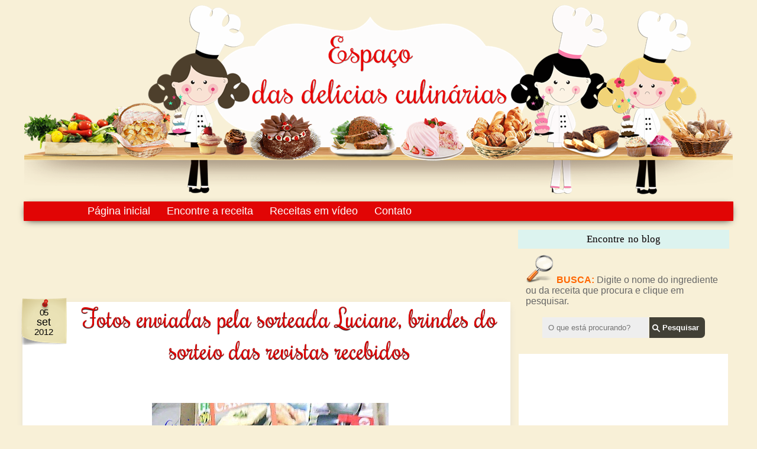

--- FILE ---
content_type: text/html; charset=UTF-8
request_url: https://www.espacodasdeliciasculinarias.com/2012/09/fotos-enviada-pela-sorteada-luciane.html
body_size: 41915
content:
<!DOCTYPE html>
<html class='v2' dir='ltr' xmlns='http://www.w3.org/1999/xhtml' xmlns:b='http://www.google.com/2005/gml/b' xmlns:data='http://www.google.com/2005/gml/data' xmlns:expr='http://www.google.com/2005/gml/expr'>
<head>
<link href='https://www.blogger.com/static/v1/widgets/4128112664-css_bundle_v2.css' rel='stylesheet' type='text/css'/>
<link href="//fonts.googleapis.com/css?family=Rochester" rel="stylesheet" type="text/css">
<meta content='IE=EmulateIE7' http-equiv='X-UA-Compatible'/>
<meta content='width=1100' name='viewport'/>
<meta content='text/html; charset=UTF-8' http-equiv='Content-Type'/>
<meta content='blogger' name='generator'/>
<link href='https://www.espacodasdeliciasculinarias.com/favicon.ico' rel='icon' type='image/x-icon'/>
<link href='https://www.espacodasdeliciasculinarias.com/2012/09/fotos-enviada-pela-sorteada-luciane.html' rel='canonical'/>
<link rel="alternate" type="application/atom+xml" title="Espaço das delícias culinárias - Atom" href="https://www.espacodasdeliciasculinarias.com/feeds/posts/default" />
<link rel="alternate" type="application/rss+xml" title="Espaço das delícias culinárias - RSS" href="https://www.espacodasdeliciasculinarias.com/feeds/posts/default?alt=rss" />
<link rel="service.post" type="application/atom+xml" title="Espaço das delícias culinárias - Atom" href="https://www.blogger.com/feeds/5057554857278206909/posts/default" />

<link rel="alternate" type="application/atom+xml" title="Espaço das delícias culinárias - Atom" href="https://www.espacodasdeliciasculinarias.com/feeds/70870044390920310/comments/default" />
<!--Can't find substitution for tag [blog.ieCssRetrofitLinks]-->
<link href='https://blogger.googleusercontent.com/img/b/R29vZ2xl/AVvXsEg0YRHYXH7Av5DOtTKy5Kzj0VmLZt3MLi5F0SWVZJ64IVHv7Qm4i4jyz3AH4IAYMVwQ5v2Yv36VYKm6BFSIgyQP-RuWWEL-ijXifgyXYzkbf-3kfeSzLaJCMgDBJot4p5qd59da9HIuITsj/s400/revistas+1.jpg' rel='image_src'/>
<meta content='https://www.espacodasdeliciasculinarias.com/2012/09/fotos-enviada-pela-sorteada-luciane.html' property='og:url'/>
<meta content='Fotos enviadas pela sorteada Luciane, brindes do sorteio das revistas recebidos' property='og:title'/>
<meta content='Blog de culinária variada: doces,salgados,bolos confeitados,pizzas,pães,sobremesas,pratos salgados diversos,' property='og:description'/>
<meta content='https://blogger.googleusercontent.com/img/b/R29vZ2xl/AVvXsEg0YRHYXH7Av5DOtTKy5Kzj0VmLZt3MLi5F0SWVZJ64IVHv7Qm4i4jyz3AH4IAYMVwQ5v2Yv36VYKm6BFSIgyQP-RuWWEL-ijXifgyXYzkbf-3kfeSzLaJCMgDBJot4p5qd59da9HIuITsj/w1200-h630-p-k-no-nu/revistas+1.jpg' property='og:image'/>
<title>Fotos enviadas pela sorteada Luciane, brindes do sorteio das revistas recebidos - Espaço das delícias culinárias</title>
<style type='text/css'>@font-face{font-family:'Calligraffitti';font-style:normal;font-weight:400;font-display:swap;src:url(//fonts.gstatic.com/s/calligraffitti/v20/46k2lbT3XjDVqJw3DCmCFjE0vkFeOZdjppN_.woff2)format('woff2');unicode-range:U+0000-00FF,U+0131,U+0152-0153,U+02BB-02BC,U+02C6,U+02DA,U+02DC,U+0304,U+0308,U+0329,U+2000-206F,U+20AC,U+2122,U+2191,U+2193,U+2212,U+2215,U+FEFF,U+FFFD;}@font-face{font-family:'Lobster';font-style:normal;font-weight:400;font-display:swap;src:url(//fonts.gstatic.com/s/lobster/v32/neILzCirqoswsqX9zo-mM4MwWJXNqA.woff2)format('woff2');unicode-range:U+0460-052F,U+1C80-1C8A,U+20B4,U+2DE0-2DFF,U+A640-A69F,U+FE2E-FE2F;}@font-face{font-family:'Lobster';font-style:normal;font-weight:400;font-display:swap;src:url(//fonts.gstatic.com/s/lobster/v32/neILzCirqoswsqX9zoamM4MwWJXNqA.woff2)format('woff2');unicode-range:U+0301,U+0400-045F,U+0490-0491,U+04B0-04B1,U+2116;}@font-face{font-family:'Lobster';font-style:normal;font-weight:400;font-display:swap;src:url(//fonts.gstatic.com/s/lobster/v32/neILzCirqoswsqX9zo2mM4MwWJXNqA.woff2)format('woff2');unicode-range:U+0102-0103,U+0110-0111,U+0128-0129,U+0168-0169,U+01A0-01A1,U+01AF-01B0,U+0300-0301,U+0303-0304,U+0308-0309,U+0323,U+0329,U+1EA0-1EF9,U+20AB;}@font-face{font-family:'Lobster';font-style:normal;font-weight:400;font-display:swap;src:url(//fonts.gstatic.com/s/lobster/v32/neILzCirqoswsqX9zoymM4MwWJXNqA.woff2)format('woff2');unicode-range:U+0100-02BA,U+02BD-02C5,U+02C7-02CC,U+02CE-02D7,U+02DD-02FF,U+0304,U+0308,U+0329,U+1D00-1DBF,U+1E00-1E9F,U+1EF2-1EFF,U+2020,U+20A0-20AB,U+20AD-20C0,U+2113,U+2C60-2C7F,U+A720-A7FF;}@font-face{font-family:'Lobster';font-style:normal;font-weight:400;font-display:swap;src:url(//fonts.gstatic.com/s/lobster/v32/neILzCirqoswsqX9zoKmM4MwWJU.woff2)format('woff2');unicode-range:U+0000-00FF,U+0131,U+0152-0153,U+02BB-02BC,U+02C6,U+02DA,U+02DC,U+0304,U+0308,U+0329,U+2000-206F,U+20AC,U+2122,U+2191,U+2193,U+2212,U+2215,U+FEFF,U+FFFD;}@font-face{font-family:'Oswald';font-style:normal;font-weight:400;font-display:swap;src:url(//fonts.gstatic.com/s/oswald/v57/TK3_WkUHHAIjg75cFRf3bXL8LICs1_FvsUtiZSSUhiCXABTV.woff2)format('woff2');unicode-range:U+0460-052F,U+1C80-1C8A,U+20B4,U+2DE0-2DFF,U+A640-A69F,U+FE2E-FE2F;}@font-face{font-family:'Oswald';font-style:normal;font-weight:400;font-display:swap;src:url(//fonts.gstatic.com/s/oswald/v57/TK3_WkUHHAIjg75cFRf3bXL8LICs1_FvsUJiZSSUhiCXABTV.woff2)format('woff2');unicode-range:U+0301,U+0400-045F,U+0490-0491,U+04B0-04B1,U+2116;}@font-face{font-family:'Oswald';font-style:normal;font-weight:400;font-display:swap;src:url(//fonts.gstatic.com/s/oswald/v57/TK3_WkUHHAIjg75cFRf3bXL8LICs1_FvsUliZSSUhiCXABTV.woff2)format('woff2');unicode-range:U+0102-0103,U+0110-0111,U+0128-0129,U+0168-0169,U+01A0-01A1,U+01AF-01B0,U+0300-0301,U+0303-0304,U+0308-0309,U+0323,U+0329,U+1EA0-1EF9,U+20AB;}@font-face{font-family:'Oswald';font-style:normal;font-weight:400;font-display:swap;src:url(//fonts.gstatic.com/s/oswald/v57/TK3_WkUHHAIjg75cFRf3bXL8LICs1_FvsUhiZSSUhiCXABTV.woff2)format('woff2');unicode-range:U+0100-02BA,U+02BD-02C5,U+02C7-02CC,U+02CE-02D7,U+02DD-02FF,U+0304,U+0308,U+0329,U+1D00-1DBF,U+1E00-1E9F,U+1EF2-1EFF,U+2020,U+20A0-20AB,U+20AD-20C0,U+2113,U+2C60-2C7F,U+A720-A7FF;}@font-face{font-family:'Oswald';font-style:normal;font-weight:400;font-display:swap;src:url(//fonts.gstatic.com/s/oswald/v57/TK3_WkUHHAIjg75cFRf3bXL8LICs1_FvsUZiZSSUhiCXAA.woff2)format('woff2');unicode-range:U+0000-00FF,U+0131,U+0152-0153,U+02BB-02BC,U+02C6,U+02DA,U+02DC,U+0304,U+0308,U+0329,U+2000-206F,U+20AC,U+2122,U+2191,U+2193,U+2212,U+2215,U+FEFF,U+FFFD;}</style>
<style id='page-skin-1' type='text/css'><!--
/*
-----------------------------------------------
Espaço das Delícias culinárias
Personalizado por:
http://www.elainegaspareto.com/
Template exclusivo-proibida a cópia
----------------------------------------------- */
/* Variable definitions
====================
/* Variable definitions
<Group description="PopularPosts Backgrounds" selector="#PopularPosts1">
<Variable default="#fa4242" description="background color1" name="PopularPosts.background.color1" type="color"/>
<Variable default="#ee6107" description="background color2" name="PopularPosts.background.color2" type="color"/>
<Variable default="#f0f" description="background color3" name="PopularPosts.background.color3" type="color"/>
<Variable default="#ff0" description="background color4" name="PopularPosts.background.color4" type="color"/>
<Variable default="#0ff" description="background color5" name="PopularPosts.background.color5" type="color"/>
<Variable default="#0ff" description="background color6" name="PopularPosts.background.color6" type="color"/>
<Variable default="#0ff" description="background color7" name="PopularPosts.background.color7" type="color"/>
</Group>
<Variable name="keycolor" description="Main Color" type="color" default="#539bcd"/>
<Group description="Page Text" selector="body">
<Variable name="body.font" description="Font" type="font"
default="normal normal 13px 'Trebuchet MS',Trebuchet,sans-serif"/>
<Variable name="body.text.color" description="Text Color" type="color" default="#bbbbbb"/>
</Group>
<Group description="Backgrounds" selector=".body-fauxcolumns-outer">
<Variable name="body.background.color" description="Outer Background" type="color" default="#539bcd"/>
<Variable name="content.background.color" description="Main Background" type="color" default="transparent"/>
</Group>
<Group description="Links" selector=".main-outer">
<Variable name="link.color" description="Link Color" type="color" default="#ff9900"/>
<Variable name="link.visited.color" description="Visited Color" type="color" default="#b87209"/>
<Variable name="link.hover.color" description="Hover Color" type="color" default="#ff9900"/>
</Group>
<Group description="Blog Title" selector=".header h1">
<Variable name="header.font" description="Font" type="font"
default="normal normal 60px 'Trebuchet MS',Trebuchet,sans-serif"/>
<Variable name="header.text.color" description="Text Color" type="color" default="#ffffff" />
</Group>
<Group description="Blog Description" selector=".header .description">
<Variable name="description.text.color" description="Description Color" type="color"
default="#000000" />
</Group>
<Group description="Tabs Text" selector=".tabs-inner .widget li a">
<Variable name="tabs.font" description="Font" type="font"
default="normal bold 16px 'Trebuchet MS',Trebuchet,sans-serif"/>
<Variable name="tabs.text.color" description="Text Color" type="color" default="#ffffff"/>
<Variable name="tabs.selected.text.color" description="Selected Color" type="color" default="#ffffff"/>
</Group>
<Group description="Tabs Background" selector=".tabs-outer .PageList">
<Variable name="tabs.background.color" description="Background Color" type="color" default="transparent"/>
<Variable name="tabs.selected.background.color" description="Selected Color" type="color" default="transparent"/>
</Group>
<Group description="Date Header" selector=".main-inner h2.date-header">
<Variable name="date.font" description="Font" type="font"
default="normal normal 14px 'Trebuchet MS',Trebuchet,sans-serif"/>
<Variable name="date.text.color" description="Text Color" type="color" default="#000000"/>
</Group>
<Group description="Post Title" selector="h3.post-title a">
<Variable name="post.title.font" description="Font" type="font"
default="normal bold 20px 'Trebuchet MS',Trebuchet,sans-serif"/>
<Variable name="post.title.text.color" description="Text Color" type="color"
default="#ffffff"/>
</Group>
<Group description="Post Background" selector=".column-center-inner">
<Variable name="post.background.color" description="Background Color" type="color"
default="transparent"/>
<Variable name="post.background.url" description="Post Background URL" type="url" default="none"/>
</Group>
<Group description="Gadget Title Color" selector="h2">
<Variable name="widget.title.font" description="Font" type="font"
default="normal bold 14px 'Trebuchet MS',Trebuchet,sans-serif"/>
<Variable name="widget.title.text.color" description="Title Color" type="color" default="#ffffff"/>
</Group>
<Group description="Gadget Text" selector=".footer-inner .widget, .sidebar .widget">
<Variable name="widget.font" description="Font" type="font"
default="normal normal 17px Verdana, Geneva, sans-serif"/>
<Variable name="widget.text.color" description="Text Color" type="color" default="#000000"/>
</Group>
<Group description="Gadget Links" selector=".sidebar .widget">
<Variable name="widget.link.color" description="Link Color" type="color" default="#000000"/>
<Variable name="widget.link.visited.color" description="Visited Color" type="color" default="#e10505"/>
<Variable name="widget.alternate.text.color" description="Alternate Color" type="color" default="#ffffff"/>
</Group>
<Group description="Sidebar revista fontes" selector=".post-footer">
<Variable name="font.sidebar.revista" description="Fonte sidebar revista" type="font"
default="normal bold 11px Arial, Tahoma, Helvetica, FreeSans, sans-serif"/>
<Variable name="sidebar.revista.text.color" description="Text Color" type="color" default="#666666"/>
<Variable name="font.sidebar.revista.titulo" description="Fonte sidebar revista titulo" type="font"
default="normal bold 11px Arial, Tahoma, Helvetica, FreeSans, sans-serif"/>
<Variable name="sidebar.revista.text.color.titulo" description="Text Color titulo" type="color" default="#666666"/>
</Group>
<Group description="Sidebar revista" selector=".post-footer">
<Variable name="sidebar.revista.background.color" description="Cor fundo fora widget" type="color"
default="#f9f9f9"/>
<Variable name="sidebar.revista.background.color.in" description="Cor fundo dentro widget" type="color"
default="#f9f9f9"/>
<Variable name="sidebar.fundo.titulo" description="Shadow Color" type="color" default="#eeeeee"/>
</Group>
<Group description="Sidebar Background" selector=".column-left-inner .column-right-inner">
<Variable name="widget.outer.background.color" description="Background Color" type="color" default="transparent" />
<Variable name="widget.border.bevel.color" description="Bevel Color" type="color" default="transparent" />
</Group>
<Variable name="body.background" description="Body Background" type="background"
color="#f8f0d7" default="$(color) none repeat-x scroll top center"/>
<Variable name="content.background" description="Content Background" type="background"
color="transparent" default="$(color) none repeat scroll top center"/>
<Variable name="comments.background" description="Comments Background" type="background"
default="#cccccc none repeat scroll top center"/>
<Variable name="content.imageBorder.top.space" description="Content Image Border Top Space" type="length" default="0"/>
<Variable name="content.imageBorder.top" description="Content Image Border Top" type="url" default="none"/>
<Variable name="content.margin" description="Content Margin Top" type="length" default="20px"/>
<Variable name="content.padding" description="Content Padding" type="length" default="20px"/>
<Variable name="content.posts.padding" description="Posts Content Padding" type="length" default="10px"/>
<Variable name="tabs.background.gradient" description="Tabs Background Gradient" type="url"
default="url(https://blogger.googleusercontent.com/img/b/R29vZ2xl/AVvXsEioq9Ryb3U00OpbF1CK3j3lNgaMUOBliLhql-pfp3cP5bJzByT2f37fYs2LGmSIAxMmxZWoen-FYqaVCQXXFoSeHN1aAktCSFSFMBvsOhtXNIWTAX3V0lyvfYZjl6DYK3fwyEI1lPYw1w4/s234/transparente.png)"/>
<Variable name="tabs.selected.background.gradient" description="Tabs Selected Background Gradient" type="url"
default="url(https://blogger.googleusercontent.com/img/b/R29vZ2xl/AVvXsEioq9Ryb3U00OpbF1CK3j3lNgaMUOBliLhql-pfp3cP5bJzByT2f37fYs2LGmSIAxMmxZWoen-FYqaVCQXXFoSeHN1aAktCSFSFMBvsOhtXNIWTAX3V0lyvfYZjl6DYK3fwyEI1lPYw1w4/s234/transparente.png)"/>
<Variable name="widget.outer.background.gradient" description="Sidebar Gradient" type="url"
default="url(https://blogger.googleusercontent.com/img/b/R29vZ2xl/AVvXsEioq9Ryb3U00OpbF1CK3j3lNgaMUOBliLhql-pfp3cP5bJzByT2f37fYs2LGmSIAxMmxZWoen-FYqaVCQXXFoSeHN1aAktCSFSFMBvsOhtXNIWTAX3V0lyvfYZjl6DYK3fwyEI1lPYw1w4/s234/transparente.png)"/>
<Variable name="footer.background.gradient" description="Footer Background Gradient" type="url" default="none"/>
<Variable name="mobile.background.overlay" description="Mobile Background Overlay" type="string"
default="transparent none repeat scroll top left"/>
<Variable name="mobile.button.color" description="Mobile Button Color" type="color" default="#ffffff" />
<Variable name="startSide" description="Side where text starts in blog language" type="automatic" default="left"/>
<Variable name="endSide" description="Side where text ends in blog language" type="automatic" default="right"/>
*/
/* Content
----------------------------------------------- */
body {
font: normal normal 17px Verdana, Geneva, sans-serif;
color: #000000;
background: #f8f0d7 none no-repeat scroll center center;
}
html body .region-inner {
min-width: 0;
max-width: 100%;
width: auto;
}
a:link {
text-decoration:none;
color: #e10505;
-webkit-transition: color 0.7s ease-out;-moz-transition:
color 0.7s ease-out;transition: color 0.7s ease-out;
}
a:visited {
text-decoration:none;
color: #e10505;
filter:alpha(opacity=100);
-moz-opacity: 1; -khtml-opacity: 1; opacity: 1;
}
a:hover {
text-decoration:none;
color: #000000;
filter:alpha(opacity=100);
-moz-opacity: 1; -khtml-opacity: 1; opacity: 1;
}
.content-outer .content-cap-top {
height: 0;
background: transparent none repeat-x scroll top center;
}
.content-outer {
margin: 0 auto;
padding-top: 1px;
}
.content-inner {
background: transparent none repeat-x scroll top center;
background-position: left -0;
background-color: transparent;
padding: 1px;
}
.main-inner .date-outer {
margin-bottom: 2em;
}
/* Header
----------------------------------------------- */
.header-inner .Header .titlewrapper,
.header-inner .Header .descriptionwrapper {
padding-left: 10px;
padding-right: 10px;
}
.Header h1 {
font: normal normal 16px Calligraffitti;
color: #000000;
}
.Header h1 a {
color: #000000;
}
.Header .description {
font-size: 130%;
}
/* Tabs
----------------------------------------------- */
.tabs-inner {
margin: 1em 0 0;
padding: 0;
}
.tabs-inner .section {
margin: 0;
}
.tabs-inner .widget ul {
padding: 0;
padding-left: 90px;
margin-left: -1px;
margin-right: -1px;
margin-top: -10px;
box-shadow: 0 3px 13px -5px #000;
background:#e10505; /* Cor de fundo */
-moz-border-radius: 1px;
-webkit-border-radius:1px;
-goog-ms-border-radius: 1px;
border-radius:1px;
}
.tabs-inner .widget li {
border: none;
}
.tabs-inner .widget li a {
display: inline-block;
padding: 6px;
padding-left: 18px;
padding-right: 10px;
color: #ffffff;
font:  18px comic sans ms, arial;
}
.tabs-inner .widget li.selected a,
.tabs-inner .widget li a:hover {
position: relative;
filter:alpha(opacity=100);
-moz-opacity: 1; -khtml-opacity: 1; opacity: 1;
z-index: 1;
background: #ffffff url(//3.bp.blogspot.com/-UBLp7l1nfjA/T8gGCIM0EEI/AAAAAAAAXqU/eZV1Bkmt9go/s234/transparente.png) repeat scroll top center;
color: #000000;
text-shadow:none;
}
/* Headings
----------------------------------------------- */
.sidebar h2 {
text-shadow:0px 1px 0px #ddd;
margin: -20px -10px .65em -10px; /* margem */
padding-top: 2px;
font: 17px comic sans ms, 'Amaranth';
line-height: 1.1em; /* altura da linha */
text-transform: none; /* transformação do texto */
color: #000000;
text-align: center; /* alinhamento centralizado do texto */
word-spacing:.1em; /* espaço entre palavras do título */
}
.main-inner h2.date-header {
font: normal normal 14px 'Trebuchet MS',Trebuchet,sans-serif;
color: #fc0061;
}
.footer-inner .widget h2,
.sidebar .widget h2 {
padding-bottom: .5em;
}
/* Main
----------------------------------------------- */
.main-inner {
padding: 0px 0;
}
.main-inner .column-center-inner {
padding: 10px 0;
}
.main-inner .column-center-inner .section {
margin: 0 10px;
}
.main-inner .column-right-inner {
margin-left:1px;
}
.main-inner .fauxcolumn-right-outer .fauxcolumn-inner {
-moz-border-radius:0px; /* Para Firefox */
-webkit-border-radius: 0px; /*Para Safari e Chrome */
border-radius: 0px; /* Para Opera 10.5+*/
margin-left: 0px;
background: transparent url(//3.bp.blogspot.com/-UBLp7l1nfjA/T8gGCIM0EEI/AAAAAAAAXqU/eZV1Bkmt9go/s234/transparente.png) repeat scroll top left;
}
.main-inner .column-left-inner {
margin-right: 0px;
}
.main-inner .fauxcolumn-left-outer .fauxcolumn-inner {
margin-right: 0px;
background: transparent url(//3.bp.blogspot.com/-UBLp7l1nfjA/T8gGCIM0EEI/AAAAAAAAXqU/eZV1Bkmt9go/s234/transparente.png) repeat scroll top left;
}
.main-inner .column-left-inner,
.main-inner .column-right-inner {
padding: 15px 0;
}
/* Posts
----------------------------------------------- */
h3.post-title {
margin-top: 20px;
text-align: center;
font: 42px 'Rochester';
text-shadow:0px 1px 1px #000;
color: #e10505;
}
h3.post-title a {
text-align: center;
font: 42px 'Rochester';
text-shadow:0px 1px 1px #000;
color: #e10505;
}
h3.post-title a:hover {
text-align: center;
text-decoration: none;
font: 42px 'Rochester';
text-shadow:0px 1px 1px #000;
color: #000000;
}
.post-outer {
background: #fff; /* Fundo da postagem */
padding-top: -4px; /* Espaço do topo */
padding-left: 20px; /* Espaço da esquerda */
padding-right: 8px; /* Espaço da direita */
padding-bottom: -2px; /* Espaço de baixo */
margin-left: -13px;
margin-right: -14px;
margin-top: -5px;
-moz-border-radius: 0px; /* Para Firefox */
-webkit-border-radius: 0px; /*Para Safari e Chrome */
box-shadow: 0 3px 13px -5px #ccc;
border-radius: 0px; /* Para Opera 10.5+*/
}
.post-body {
line-height: 1.4;
position: relative;
}
.post-header {
margin: 0 0 1em;
line-height: 1.6;
}
.post-footer {
border-bottom: 0px solid #ccc;
padding:10px;
margin: 16px 10px 16px 10px;
font: normal 14px "arial";
text-transform: none;
line-height: 20px;
}
.comment-link {
float: right;
font: normal 16px 'arial';
margin- top: -15px;
text-transform:none;
}
.post-labels {
display:block;
border-top: 0px dotted #ccc;
padding:2px;
margin-top: 5px;
font-size: 14px;
}
.post-timestamp {
margin-left:1px;
}
#clear {clear:both;}
#blog-pager {
font-size: 100%;
}
#comments {
background: transparent;  padding: 15px;}
#comments .comment-author {
padding-top: 1.5em;
}
#comments h4,
#comments .comment-author a,
#comments .comment-timestamp a {
color: #e10505;
}
#comments .comment-author:first-child {
padding-top: 0;
border-top: none;
}
.avatar-image-container {
margin: .2em 0 0;
}
.comments .comment .comment-actions {
display: block;
list-style-type: none;
margin: 3px 0; /* margem entre links e corpo do comentário */
text-align: left; /* deixa os links na direita */
}
.comments .comment .comment-actions a {
color: #000; /* cor dos links */
margin: 7px; /* margem entre um link e outro */
padding: 2px; /* espaço entre os links e as margens */
}
/* Comments
----------------------------------------------- */
#comments .comment-author {
padding-top: 1.5em;
border-top: dashed 1px #9a2aaf;
background-position: 0 1.5em;
}
#comments .comment-author:first-child {
padding-top: 0;
border-top: none;
}
/*Comentários personalizados by Elaine Gaspareto (http://www.elainegaspareto.com)
----------------------------------------------- */
.comments{clear:both;margin-top:10px;margin-bottom:0;line-height:18px;font-size:14px}
.comments .comments-content{margin-bottom:16px;font-weight:normal;text-align:left}
.comments .comment .comment-actions a,.comments .comment .continue a{
display:inline-block;
margin:0 0 5px 10px;
padding:0 5px;
color:#fff !important; /*--- cor da fonte do botão reply--- */
text-align:center;
text-decoration:none;
background: #e10505;
border-radius:5px;
-moz-border-radius:5px;
height:25px;
line-height:26px;
font-weight:normal;
cursor:pointer;
}
.comments .comment .comment-actions a:hover,.comments .comment .continue a:hover {
text-decoration: none;
background:#fff; /*--- cor de fundo do botão reply hover--- */
border-radius:5px;
-moz-border-radius:5px;
height:25px;
line-height:26px;
font-weight:normal;
color:#960014 !important; /*--- cor da fonte do botão reply--- */
cursor:pointer;
box-shadow: 0 3px 13px -5px #E6E4E4;
}
.comments .comments-content .comment-thread ol{
list-style-type:none;padding:0;text-align:none}
.comments .comments-content .inline-thread{padding:0}
.comments .comments-content .comment-thread{margin:8px 0}
.comments .comments-content .comment-thread:empty{display:none}
.comment-replies{margin-top:1em;margin-left:40px;}
.comments .comments-content .comment{margin-bottom:0;padding-bottom:0}
.comments .comments-content .comment:first-child{padding-top:16px}
.comments .comments-content .comment:last-child{border-bottom:0;padding-bottom:0}
.comments .comments-content .comment-body{position:relative;
}
.comments .comments-content .user{font-style:normal;font-weight:normal}
.comments .comments-content .user a{font-weight:normal;text-decoration:none;}
.comments .comments-content .icon.blog-author{
background-repeat: no-repeat;
background-image: none;
width:18px;
height:18px;
display:inline-block;
margin:0 0 -4px 6px;
float:right;
}
.comments .comments-content .datetime a{
font-size:10px; tamanho da fonte da data do comentário */
text-decoration:none; color:#ccc; /* -- cor do link da data do comentário -- */
background: transparent; /*Fundo da data do comentário*/
margin:7px 0 2em;
line-height: 1.4em;
text-align: right; /* alinhamento da data do comentário */
letter-spacing:.1em;
}
.comment-content{margin:0 0 8px;padding:0 5px;
}
.comments .comment-block{
margin-left:45px;
position:relative;
background:#fcfaf4; /* -- cor de fundo do comentário -- */
/* ---border:3px solid #fff;  cor da borda do comentário ---*/
/*Bordas arredondadas da área do comentário*/
-moz-border-radius: 20px;
-webkit-border-radius: 20px;
border-radius: 20px;
box-shadow: 0 3px 13px -5px #E6E4E4;
/*Fim do código da borda arredondada*/
}
.comment-header{ /*--- linha onde fica o nome do autor do comentário --- */
background: #e10505;   /*--- cor de fundo--- */
color:#fff ;
border-bottom: double 4px #fff; /*Borda de baixo do nome*/
/*---border-bottom:1px solid #C0C0C0;  cor da borda --- */
padding:5px;
}
.comment-header a{
color: #fff; /*--- cor do link nome do autor do comentario --- */
font-size:16px; /*Tamanho da fonte*/
font-weight: normal;
}
.comments .comments-content .owner-actions{position:absolute;right:0;top:0}
.comments .comments-replybox{border:none;height:230px;width:100%}
.comments .comment-replybox-thread{margin-top:0}
.comments .comment-replybox-single{margin-top:5px;margin-left:48px}
.comments .comments-content .loadmore a{display:block;padding:10px 16px;text-align:center}
.comments .thread-toggle{cursor:pointer;display:inline-block}
.comments .comments-content .loadmore{cursor:pointer;max-height:3em;margin-top:0}
.comments .comments-content .loadmore.loaded{max-height:0;opacity:0;overflow:hidden}
.comments .thread-chrome.thread-collapsed{display:none}
.comments .thread-toggle{display:inline-block}
.comments .thread-toggle .thread-arrow{
display:inline-block;
height:6px;
width:7px;
overflow:visible;
margin:0.3em;
padding-right:4px;
}
.comments .thread-expanded .thread-arrow{background:url("[data-uri] AAAAHCAYAAADEUlfTAAAAG0lEQVR42mNgwAfKy8v/48I4FeA0AacVDFQBAP9wJkE/KhUMAAAAAElFTkSuQmCC") no-repeat scroll 0 0 transparent;
}
.comments .thread-collapsed .thread-arrow{background:url("[data-uri] AcAAAAHCAYAAADEUlfTAAAAJUlEQVR42mNgAILy8vL/DLgASBKnApgkVgXIkhgKiNKJ005s4gDLbCZBiSxfygAAAAB JRU5ErkJggg==") no-repeat scroll 0 0 transparent;
}
.avatar-image-container{
background:url(https://blogger.googleusercontent.com/img/b/R29vZ2xl/AVvXsEgLrgylm42BdD09Sfzm5zuQMxBPLEctsB9MZP5qbqKP9542gunzoKo7Cs0Y7cZWpezqazNzXn0-os3rjHJmNjHXSnsG0if3Ch2rqpISz9Ep9itie3wfMla74j90fz6jUmaqc0fMuT-nTMA/s1600/imagem-arrow.png) top right no-repeat; /*--- imagem arrow---*/
-moz-border-radius: 40px;
-webkit-border-radius: 40px;
border-radius: 40px;
box-shadow: 1px 1px 3px #a7a7a7; /*Sombra do avatar*/
margin-top: -2px; /*Margem externa do topo, para alinhar o avatar*/
}
/* Contador comentários
------------------------------------------------- */
.comment-thread ol {
counter-reset: contarcomentarios;
}
.comment-thread li:before {
content: counter(contarcomentarios,decimal);
counter-increment: contarcomentarios;
float: right;
font-size: 18px;
color: #fff;
padding:5px;
position:relative;
z-index:2;
}
.comment-thread ol ol {
counter-reset: contarbis;
}
.comment-thread li li:before {
content: counter(contarcomentarios,decimal) "." counter(contarbis,lower-latin);
counter-increment: contarbis;
float: right;
font-size: 16px;
color:#eee;
padding:5px;
position:relative;
z-index:2;
}
/*Final do código
----------------------------------------------- */
/* Widgets
----------------------------------------------- */
.sidebar .widget {
padding-bottom: 20px;
margin-left:2px;/* margem esquerda */
margin-right: -7px;
margin-top: 15px;
margin-bottom: 10px;
background: #fff;
padding:12px;
}
.sidebar .widget h2 {
color: #000;
margin-top:-12px;
margin-left:-13px;
margin-bottom:10px ;
padding:7px;
width:104%;
background:#DCF3EF;
}
.sidebar .widget:first-child {
padding-top: -10px;
box-shadow: none;
border:0px solid #000000; /*Cor da borda */
background: transparent; /* cor do fundo da caixa */
border-radius: 10px; /* bordas arredondas, apague a linha se não quiser */
margin-top: 0;
}
.sidebar .widget:last-child {
border-bottom: none;
margin-bottom: 0;
padding-bottom: 0;
}
.sidebar ul li {
list-style: none;
vertical-align: top;
padding: 0;
margin-left: 15px;
}
.footer-inner .widget,
.sidebar .widget {
font: normal normal 16px Arial, Tahoma, Helvetica, FreeSans, sans-serif;
color: #000000;
}
.sidebar .widget a:link {
color: #000000;
text-decoration: none;
-webkit-transition: color 0.7s ease-out;-moz-transition:
color 0.7s ease-out;transition: color 0.7s ease-out;
}
.sidebar .widget a:visited {
color: #000000;
-webkit-transition: color 0.7s ease-out;-moz-transition:
color 0.7s ease-out;transition: color 0.7s ease-out;
}
.sidebar .widget a:hover {
color: #000000;
text-decoration: none;
-webkit-transition: color 0.7s ease-out;-moz-transition:
color 0.7s ease-out;transition: color 0.7s ease-out;
}
.footer-inner .widget a:link {
color: #e10505;
text-decoration: none;
}
.footer-inner .widget a:visited {
color: #e10505;
}
.footer-inner .widget a:hover {
color: #e10505;
text-decoration: underline;
}
.widget .zippy {
color: #e10505;
}
.footer-outer {
background:transparent url(https://blogger.googleusercontent.com/img/b/R29vZ2xl/AVvXsEiaj1msPTODg0qcrrGsnhjXakhakp7KaeMD8MC5NfRvzSju0nNOvHdPxy66YWOZxVngc4uRoLi77oi00dDL9oGzugDSs4Cd5nSm6t6751rO2yDfxRaE0jpIZiyFdxwc1PvV2t3J7q2Qedg/s1600/footercozinha.png) center bottom no-repeat;
width: 1050px;
height: 177px;}
/* Mobile
----------------------------------------------- */
body.mobile  {
padding: 0 10px;
background-size: 100% auto;
}
body.mobile .AdSense {
margin: 0 -10px;
}
.mobile .body-fauxcolumn-outer {
background: transparent none repeat scroll top left;
}
.mobile .footer-inner .widget a:link {
color: #000000;
text-decoration: none;
}
.mobile .footer-inner .widget a:visited {
color: #000000;
}
.mobile-post-outer a {
color: #e10505;
}
.mobile-link-button {
background-color: #e10505;
}
.mobile-link-button a:link, .mobile-link-button a:visited {
color: #ffffff;
}
.mobile-index-contents {
color: #000000;
}
.mobile .tabs-inner .PageList .widget-content {
background: #ffffff url(//3.bp.blogspot.com/-UBLp7l1nfjA/T8gGCIM0EEI/AAAAAAAAXqU/eZV1Bkmt9go/s234/transparente.png) repeat scroll top center;
color: #000000;
}
.mobile .tabs-inner .PageList .widget-content .pagelist-arrow {
border-left: 1px solid #000000;
}
#fecha {
display: block;
float:left;
margin: 0px 0px 0px 0px;
padding: 5px 0px 0px 0px;
color: #000;
font-weight: 400;
background: url('https://blogger.googleusercontent.com/img/b/R29vZ2xl/AVvXsEgUBQEkgtQIczI9TN6fjj_8q-SN6_h5DcRW7htWq7UhTgc5w49qSyr9qDTc6C-WLl7qQnYn7M_Rx6L1opPyevYqDzCJTJQNofqhrwj_FIAV6hVjrUQna4fBeH1eXyY5x3A6WoP4EadK1f0/s1600/dataclip.png') no-repeat;
line-height:17px;
list-style:none outside none;
margin-left:-17px;
margin-right:10px;
margin-top:-8px;
padding-top:18px;
font-family:comic sans ms, arial;
text-align:center;
width:80px;
height:81px;
}
.fecha_dia {
display:block;
font-size:15px; /*Tamanho da fonte*/
line-height:15px; /*Altura da Linha*/
letter-spacing:-1px
}
.fecha_anio {
font-size:15px; /*Tamanho da fonte*/
line-height:16px; /*Altura da Linha*/
display:block;
}
.fecha_mes {
font-size:18px; /*Tamanho da fonte*/
line-height:18px; /*Altura da Linha*/
text-transform:none;
display:block;
}
.feed-links {
clear: both;
line-height: 2.5em;
text-indent:-9999em;
}
.gsc-branding-text, .gsc-branding-img-noclear {display:none;}
/* to top */
#toTop {
width:125px;  /* Largura do botão * /
background: #FF0000; /* Cor do botão*/
border:1px solid transparent; /* Cor da borda */
text-align:center; /* Alinhamento do texto */
font: 16px 'Philosopher';
padding:5px; /* Distancia entre texto e borda */
position:fixed; /* Posição que faz com que ele corra por toda a página*/
bottom:-5px;
right:-2px;
cursor:pointer;
color:#000; /* Cor da letra */
text-decoration:none;
font-weight:bold;  /* Tamanho da letra */
-moz-border-radius:5px;  /* Definições para o angulo do botão */
-khtml-border-radius:5px;
-webkit-border-radius:5px;
border-radius:5px;
}
::-moz-selection {
background:#e10505; /*Cor do fundo*/
color:#fff; /*Cor da fonte*/
}
::selection {
background:#e10505;/*Cor do fundo*/
color:#fff; /*Cor da fonte*/
}
#PopularPosts1 ul{margin:0;padding:5px 0;list-style-type:none}
#PopularPosts1 ul li{position:relative;margin:5px 0;-moz-border-radius:25px 0px 25px 0px;border-radius:25px 0px 25px 0px;;padding:10px}
#PopularPosts1 ul li:first-child{background:#f2eeff;width:90%}
#PopularPosts1 ul li:first-child:after{content:"1"}
#PopularPosts1 ul li:first-child + li{background:#fae3ec;width:90%}
#PopularPosts1 ul li:first-child + li:after{content:"2"}
#PopularPosts1 ul li:first-child + li + li{background:#fcf6d2;width:90%}
#PopularPosts1 ul li:first-child + li + li:after{content:"3"}
#PopularPosts1 ul li:first-child + li + li + li{background:#ecf6d3;width:90%}
#PopularPosts1 ul li:first-child + li + li + li:after{content:"4"}
#PopularPosts1 ul li:first-child + li + li + li + li{background:#dffaff;width:90%}
#PopularPosts1 ul li:first-child + li + li + li + li:after{content:"5"}
#PopularPosts1 ul li:first-child + li + li + li + li +li{background:#f6f2df;width:90%}
#PopularPosts1 ul li:first-child + li + li + li + li + li:after{content:"6"}
#PopularPosts1 ul li:first-child + li + li + li + li + li +li{background:#f6e8e8;width:90%}
#PopularPosts1 ul li:first-child + li + li + li + li + li + li:after{content:"7"}
#PopularPosts1 ul li:first-child:after,
#PopularPosts1 ul li:first-child + li:after,
#PopularPosts1 ul li:first-child + li + li:after,
#PopularPosts1 ul li:first-child + li + li + li:after,
#PopularPosts1 ul li:first-child + li + li + li + li:after,
#PopularPosts1 ul li:first-child + li + li + li + li + li:after,
#PopularPosts1 ul li:first-child + li + li + li + li + li +  li:after{position:absolute;top:20px;right:-15px;border-radius:50%;background:#fff;width:30px;height:30px;line-height:1em;text-align:center;font-size:25px;color:#5C3B26;}
#PopularPosts1 ul li  .item-thumbnail{float:left;border:0;margin-right:10px;background:transparent;padding:0;width:40px;height:40px}
#PopularPosts1 ul li a{font-size:12px;color:#444;text-decoration:none}
#PopularPosts1 ul li a:hover{color:#222;text-decoration:none}
.gsc-branding-text, .gsc-branding-img-noclear {display:none;}
input.gsc-search-button {
font-size:14px;
color:#fff;
background:#e10505;
border:0px;
font-weight:normal;
-moz-border-radius:6px; /* bordas arredondas, apague se não quiser */
-khtml-border-radius:6px;
-webkit-border-radius:6px;
border-radius:6px;
}
input.gsc-search-button:hover {background:#e10505; color:#000;
-moz-border-radius:6px; /* bordas arredondas, apague se não quiser */
margin:0 0 0 -13px !important;
padding: 6px 5px;
}
/*Buscador
--------------*/
input.gsc-search-button {
margin:0 0 0 -13px !important;
padding: 6px 5px;
background:#e10505; /*cor do botão*/
border: 0px solid #ee9ac2 !important;
-moz-border-radius: 0 15px 15px 0;
-webkit-border-radius: 0 15px 15px 0 !importante;
border-radius: 0 15px 15px 0;
}
input.gsc-input{
float:right;
width:80% !important;
background: #fff; /*cor do fundo da area de busca*/
border: 1px solid #eee !important; /*cor da borda da área de busca*/
}
input.gsc-input {
background-image: url(https://blogger.googleusercontent.com/img/b/R29vZ2xl/AVvXsEg8qQK7u-Q9kCgZJxUPF4cuwL0PvjABGPRDfnj2h1a1VxGQGyzP6AsSddZENh-vkqifDXGCJSYQy5ZGREIev7PAs-e82z_8tK5RBbIFnylX3sqPn4Wu87rlORK4_OTrqa5LZHQREczu3BA/s1600/lupinha.png);
background-repeat: no-repeat;
background-position: left;
padding: 6px 5px 6px 30px !important;
}
/*======================ESTILOS PARA O FOOTER SIDEBAR=======================*/
#side-wrapper{
width:1050px;
height:auto !important;
margin-left:3px;
margin-top: 40px;
display:block;
padding:10px 0;
background:transparent;
}
#side1,#side2,#side3{
width:30%;
float:left;
background:#fff;
margin-left:15px;
height: 150px;
}
#side1 h2,#side2 h2,#side3 h2{
font: 30px 'Glass Antiqua';
text-shadow:none;
color: #000;
margin-top:5px;
text-align:center;
background: none;
border-bottom:0px #000 solid}
/*=======Fim-By-Gizaa[candylland.blogspot.com]========*/
/* Páginas numeradas --------------------------- */
.showpageArea {
font-family:Arial, Geneva, sans-serif;
color: #000;
font-size:15px;
margin:10px;
}
.showpageArea a {
padding: 3px 8px;
margin: 2px;
font-weight: normal;
text-decoration: none;
color:#fff; /* COR DA FONTE DO LINK PRÓXIMA */
border:1px solid #e10505; /* BORDA DO LINK PRÓXIMA */
background: #e10505 ; /* COR DE FUNDO DO LINK PRÓXIMA */
}
.showpageArea a:hover {
padding: 3px 8px;
margin: 2px;
font-weight: normal;
text-decoration: none;
color:#e10505; /* COR DA FONTE DO LINK PRÓXIMA */
border:1px solid #fff; /* BORDA DO LINK PRÓXIMA */
background: #fff ; /* COR DE FUNDO DO LINK PRÓXIMA */
}
.showpageNum a {
padding: 3px 8px;
margin:0 4px;
text-decoration: none;
border:1px solid #e10505; /* BORDA DA NUMERAÇÃO */
background: #e10505 ; /* COR DE FUNDO DA NUMERAÇÃO */
}
.showpageNum a:hover {
border:1px solid #fff; /* BORDA DA NUMERAÇÃO QUANDO O CURSOR ESTÁ EM CIMA DELA */
padding: 3px 8px;
margin:0 4px;
background: #fff; /* COR DE FUNDO DA NUMERAÇÃO QUANDO O CURSOR ESTÁ EM CIMA DELA */
}
.showpageOf{
margin:0 8px 0 0;
}
.showpagePoint {
text-decoration: none;
padding: 3px 8px;
margin: 2px;
font-weight: normal;
border:1px solid #fff; /* BORDA DA NUMERAÇÃO ATIVA */
background: #fff; /* COR DE FUNDO DA NUMERAÇÃO ATIVA */
color:#e10505; /* COR DA FOONTE DA NUMERAÇÃO ATIVA */ }
/*Fim do código páginas numeradas --------------------------- */
#showlink {
float: right; /*Escolha para ficar alinhado á direita (right) ou esquerda (left)*/
margin-top: 55px;
}
/*----- INÍCIO DO SLIDE  ----------------------------------------*/
.theme-default .nivoSlider {
position:relative;
background:#fff url(https://lh3.googleusercontent.com/blogger_img_proxy/AEn0k_voVJAub7cGRkaxKSAbXsIWSDADBpqQW19rMQLNzYQ5er09_gc3PNrFPzjLv_ZwVFB6YxnqHtYa3swR1ziDoPccLN3YIWGUt1z9UQJ4t1HB6uK9VvLYDHIIMU-8F1J_dA=s0-d) no-repeat 50% 50%;
}
.theme-default .nivoSlider img {
position:absolute;top:0px;left:0px;display:none;
}
.theme-default .nivoSlider a {
border:0;display:block;
}
.theme-default .nivo-controlNav {
position:absolute;left:50%;bottom:-42px;
margin-left:-40px; /* Tweak this to center bullets */
}
.theme-default .nivo-controlNav a {
display:block;width:22px;height:22px;
background:url(https://lh3.googleusercontent.com/blogger_img_proxy/AEn0k_taY-cfRzAv9jnLBR0t5IeCutVgnGO7IKDYnl39SoYMdV8ECEDZsBAnCUNOBlwAxbmVmuvCc5wDIkY31SmoEWTxxcK1y2hQ-BsgfqInUlrkCezj0D86h7k0pnnsYHlzK7w=s0-d) no-repeat;
text-indent:-9999px;border:0;margin-right:3px;float:left;
}
.theme-default .nivo-controlNav a.active {
background-position:0 -22px;
}
.theme-default .nivo-directionNav a {
display:block;width:30px;height:30px;
background:url(https://lh3.googleusercontent.com/blogger_img_proxy/AEn0k_vY0eg816BiKXHLJwQ6VKFKrB_0GYIWLdMeCvr3WA95tsruCg96z4mDpoe4-2R7vtZIeMp9yzE68pXvYWyP02mMbBAsbbnStmzG9GnVKaIgqS5SSpyNOZBMnF6nVBoucw=s0-d) no-repeat;
text-indent:-9999px;border:0;
}
.theme-default a.nivo-nextNav {
background-position:-30px 0;right:15px;
}
.theme-default a.nivo-prevNav {
left:15px;
}
.theme-default .nivo-caption {
font-family: Helvetica, Arial, sans-serif;
}
.theme-default .nivo-caption a {
color:#fff;
border-bottom:1px dotted #fff;
}
.theme-default .nivo-caption a:hover {
color:#fff;
}
/*----- END Default Theme ----------------------------------------*/
/* The Nivo Slider styles */
.nivoSlider {
position:relative;
}
.nivoSlider img {
position:absolute;top:0px;left:0px;
}
/* If an image is wrapped in a link */
.nivoSlider a.nivo-imageLink {
position:absolute;top:0px;left:0px;width:100%;height:100%;border:0;
padding:0;margin:0;z-index:6;display:none;
}
/* The slices and boxes in the Slider */
.nivo-slice {
display:block;
position:absolute;
z-index:5;
height:100%;
}
.nivo-box {
display:block;
position:absolute;
z-index:5;
}
/* Caption styles */
.nivo-caption {
position:absolute;
left:0px;
bottom:0px;
background:#f2e5fa;
color:#fff;
opacity:0.9; /* Overridden by captionOpacity setting */
width:100%;
z-index:8;
}
.nivo-caption p {
padding:5px;
margin:0;
}
.nivo-caption a {
display:inline !important;
}
.nivo-html-caption {
display:none;
}
/* Direction nav styles (e.g. Next & Prev) */
.nivo-directionNav a {
position:absolute;
top:45%;
z-index:9;
cursor:pointer;
}
.nivo-prevNav {
left:0px;
}
.nivo-nextNav {
right:0px;
}
/* Control nav styles (e.g. 1,2,3...) */
.nivo-controlNav a {
position:relative;
z-index:9;
cursor:pointer;
}
.nivo-controlNav a.active {
font-weight:bold;
}
.theme-default #slider {
margin:10px auto 50px auto;
width:300px; /* Make sure your images are the same size */
height:300px; /* Make sure your images are the same size */
}
.theme-pascal.slider-wrapper,
.theme-orman.slider-wrapper {
margin-top:150px;
}
.clear {
clear:both;
}
#footer-wrapper {
background: #fff ; /*** cor do fundo ***/
background-repeat: no-repeat;
z-index: 1000;
height: 20px;
clear: both;
font-size: 90%; /*** tamanho da fonte ***/
color: #000; /*** cor da fonte ***/
text-align: center; /*** alinhamento da fonte ***/
padding: 5px;
}
#showlink {
float: right; /*Escolha para ficar alinhado á direita (right) ou esquerda (left)*/
margin-top: 105px;
}
#Label1 .widget-content{
height: 160px;
overflow: auto;
}
#Label2 .widget-content{
height: 160px;
overflow: auto;
}
#Label3 .widget-content{
height: 120px;
overflow: auto;
}
#Label4 .widget-content{
height: 160px;
overflow: auto;
}
#Label5 .widget-content{
height: 160px;
overflow: auto;
}
#Label6 .widget-content{
height: 160px;
overflow: auto;
}
#Label7 .widget-content{
height: 160px;
overflow: auto;
}
#Label8 .widget-content{
height: 160px;
overflow: auto;
}
/*Sidebar extra----------------------------------------------------------------*/
#magazine-center {
width: 100%;
float: left;
margin: 2px 2px 10px -5px;
margin-top: -30px;
}
#magazine-left2 {
width: 45%;
float: left;
margin-top: -4px;
margin-left:20px;
margin-bottom: 10px;
margin-right: 35px;
padding-bottom: 15px;
}
#magazine-right2 {
width: 45%;
float: right;
margin-top: -4px;
margin-left:2px;
margin-bottom: 10px;
margin-right: 15px;
padding-bottom: 15px;
}
#magazine-center2 {
width: 96%;
float: left;
margin-left:15px;
margin-bottom: 10px;
margin-right: 20px;
margin-top: -13px;
padding: 2px;
}
#magazine-left3 {
width: 45%;
float: left;
margin-top: -41px;
margin-left:20px;
margin-bottom: 10px;
margin-right: 35px;
padding-bottom: 15px;
}
#magazine-right3 {
width: 45%;
float: right;
margin-top: -41px;
margin-left:2px;
margin-bottom: 10px;
margin-right: 15px;
padding-bottom: 15px;
}
#magazine-right  .widget,  #magazine-left2 .widget, #magazine-right2 .widget,
#magazine-center2 .widget,  #magazine-left3  .widget,  #magazine-right3  .widget {
background: #ffffff;
border: none;
-moz-border-radius: 0px; /* Para Firefox */
-webkit-border-radius: 0px; /*Para Safari e Chrome */
border-radius: 0px; /* Para Opera 10.5+*/
font: normal normal 14px Arial, Tahoma, Helvetica, FreeSans, sans-serif;
padding-left: -30px;
margin-left: -15px;
margin-bottom: 15px;
}
#magazine-center2 .widget{
margin-top: -14px;
margin-bottom: 50px;
margin-left: -12px;
}
#magazine-center .widget{
margin-top: -25px;
margin-bottom: 50px;
margin-left: -7px;
}
#magazine-right  .widget-content,  #magazine-left2 .widget-content,
#magazine-right2 .widget-content,
#magazine-center2 .widget-content,  #magazine-left3  .widget-content,  #magazine-right3  .widget-content {
background: transparent;
padding: 5px 5px;
}
#magazine-center .widget-content{
background: transparent;
}
#magazine-right  .h2,  #magazine-left2 h2, #magazine-right2 h2,
#magazine-center2 h2,  #magazine-left3  h2,  #magazine-right3  h2{
background: #f6f2df url(//3.bp.blogspot.com/-UBLp7l1nfjA/T8gGCIM0EEI/AAAAAAAAXqU/eZV1Bkmt9go/s234/transparente.png) repeat-x scroll ;
text-align: center;
width: 107%;
font: 27px 'Rochester';
color: #000000;
padding: 2px;
margin-top: -5px;
margin-bottom: 10px;
margin-right: -10px;
}
#magazine-center h2{
font: 30px 'Rochester';
color: #000000;
padding: 2px;
margin-top: -2px;
margin-bottom: 30px;
margin-right: -10px;
background: none;
}
#magazine-center2 h2{
width: 103%;
padding: 2px;
margin-top: -2px;
margin-bottom: 10px;
margin-right: -10px;
}
#magazine-right  .ul li, #magazine-center ul li, #magazine-left2 ul li, #magazine-right2 ul li,
#magazine-center2 ul li,  #magazine-left3  ul li,  #magazine-right3  ul li{
list-style-type:none;
vertical-align: top;
padding-bottom: 1px;
margin-left: 1px;
border-bottom: 0px dotted #808080;
}
#PageList1 a{letter-spacing:normal;background-image: url(https://lh3.googleusercontent.com/blogger_img_proxy/AEn0k_ugdldM6mmswlFqWbzeqdsIlppmyPFJ5wdpRHpBMPwcQPbSYwUtiTOZfIzonxjGoAovlCgvbf2mKWb9bwcJSOjlpCCuipMyosxbrS3dnKypayRxFOZShGg=s0-d);background-repeat: no-repeat;background-position: left;padding-left:22px}
#PageList1 a:hover{letter-spacing: normal;background-image: url(https://lh3.googleusercontent.com/blogger_img_proxy/AEn0k_ujYK9aidVCddo88IIVoCmBEkg2j8u1hClOPVculKGMw4HKT8MY8fuyAGMfbLZwGH0jCWa9FGmOqgJYaj9ILWZu6EWyZdoEXX05B-ghsN2XdxpWXo3YKg=s0-d);background-repeat: no-repeat;background-position: left}
--></style>
<style id='template-skin-1' type='text/css'><!--
body {
min-width: 1200px;
}
.content-outer, .content-fauxcolumn-outer, .region-inner {
min-width: 1200px;
max-width: 1200px;
_width: 1200px;
}
.main-inner .columns {
padding-left: 0px;
padding-right: 380px;
}
.main-inner .fauxcolumn-center-outer {
left: 0px;
right: 380px;
/* IE6 does not respect left and right together */
_width: expression(this.parentNode.offsetWidth -
parseInt("0px") -
parseInt("380px") + 'px');
}
.main-inner .fauxcolumn-left-outer {
width: 0px;
}
.main-inner .fauxcolumn-right-outer {
width: 380px;
}
.main-inner .column-left-outer {
width: 0px;
right: 100%;
margin-left: -0px;
}
.main-inner .column-right-outer {
width: 380px;
margin-right: -380px;
}
#layout {
min-width: 0;
}
#layout .content-outer {
min-width: 0;
width: 800px;
}
#layout .region-inner {
min-width: 0;
width: auto;
}
--></style>
<!-- Estilos das páginas estáticas Inicio -->
<!-- Estilos das páginas estáticas Fim -->
<link href='https://www.blogger.com/dyn-css/authorization.css?targetBlogID=5057554857278206909&amp;zx=c2f47a56-40df-4289-9184-3adb3018f75f' media='none' onload='if(media!=&#39;all&#39;)media=&#39;all&#39;' rel='stylesheet'/><noscript><link href='https://www.blogger.com/dyn-css/authorization.css?targetBlogID=5057554857278206909&amp;zx=c2f47a56-40df-4289-9184-3adb3018f75f' rel='stylesheet'/></noscript>
<meta name='google-adsense-platform-account' content='ca-host-pub-1556223355139109'/>
<meta name='google-adsense-platform-domain' content='blogspot.com'/>

<!-- data-ad-client=ca-pub-3234725331651861 -->

</head>
<style type='text/css'>
#navbar-iframe {display: none !important; }
body .navbar {height: 0 !important}
</style>
<style type='text/css'>
/* <![CDATA[ */
 #w2bSlideContainer   {
position: relative;
display: block; 
margin-left:-15px; 
margin-right:10px;/*Ajuste as posição do slide*/
margin-top: -20px;
}
 #w2bNivoSlider   { 
position:relative;
width:700px  !important; /*largura do slide*/
height:300px  !important; /*Altura do slide*/
background:  #fff url("https://blogger.googleusercontent.com/img/b/R29vZ2xl/AVvXsEg1azWX0kZ1rsZp7Ow5RXhTuKu6UnaG1mbFoRTnd15L3WHX1ZLb5wyhlR3foQh8vJB6_t1yeRuEHWzPqWGFCZKqUM8rMNJyZRspGf2cRAjlquwW8OrgYV2hR_roEzLwiS2pBjdcxCdd3CAY/s1600/w2bLoader.gif") no-repeat 50% 50%;
margin: 20px auto 35px;
border: 4px solid #fff;/*Coloque borda se quiser*/ 
}
 #w2bNivoSlider img    {
position:absolute; 
top:0; 
left:0;  
display:none;
}
 .nivoSlider    {
position:relative;
width:100%;
height:auto;
}
 .nivoSlider img  {
position:absolute;
top:0;
left:0
}
 .nivo-main-image   {
display:block!important;
position:relative!important;
width:100%!important
}
 .nivoSlider a.nivo-imageLink {
position:absolute;
top:0;
left:0;
width:100%;
height:100%;
border:0;
padding:0;
margin:0;
z-index:6;
display:none;
}
 .nivo-slice   {
display:block;
position:absolute;
z-index:5;
height:100%;
top:0;
}
 .nivo-box  {
display:block;
position:absolute;
z-index:5;
overflow:hidden;
}
 .nivo-box img  {
display:block;
}
 .nivo-caption  {
padding: 5px;
font-family: Arial,sans-serif;
position:absolute;
margin-top: 240px; /*Fonte da legenda*/
    
Font-size: 15px; /*Tamanho da fonte da legenda*/
background:#f2e5fa; /*Cor de fundo da legenda*/
color:#000; /*Cor do texto da legenda*/
text-align:left;
-ms-filter:"alpha(opacity=70)";
filter:alpha(opacity=70);
opacity:.7; 
width: 260px; 
height:40px;/*Largura da legenda*/ 
z-index:8;
}
 .nivo-caption p   {
padding:2px;
margin:0;
}
 .nivo-caption a   {
display:inline!important}
 .nivo-html-caption           {display:none}
 .nivo-directionNav a         {position:absolute;top:45%;z-index:9;cursor:pointer;display:block;width:30px;height:30px;

background: transparent;
text-indent:-9999px;
border:0
}
 .nivo-prevNav                {left:10px}
 .nivo-nextNav                {background-position:-30px 0!important;right:10px}
 .nivo-controlNav             {position:absolute;left:0;right:0;bottom:-35px;text-align:center}
 .nivo-controlNav a           {
    position:relative;
    z-index:9;
    cursor:pointer;
    display:inline-block;
    width:22px;height:22px;
background:url(https://lh3.googleusercontent.com/blogger_img_proxy/AEn0k_taY-cfRzAv9jnLBR0t5IeCutVgnGO7IKDYnl39SoYMdV8ECEDZsBAnCUNOBlwAxbmVmuvCc5wDIkY31SmoEWTxxcK1y2hQ-BsgfqInUlrkCezj0D86h7k0pnnsYHlzK7w=s0-d) no-repeat;
    text-indent:-9999px;
    border:0;
    margin-right:3px
    
  }
 .nivo-controlNav a.active    {font-weight:bold;background-position:0 -22px}
/* ]]> */
</style>
<script src="//ajax.googleapis.com/ajax/libs/jquery/1.7.2/jquery.min.js" type="text/javascript"></script>
<script src="//static.tumblr.com/y66747w/9hlmdpcpa/nivoslider.js" type="text/javascript"></script>
<script type='text/javascript'>
/* <![CDATA[ */
jQuery(document).ready(function($) {
 $('#w2bNivoSlider').nivoSlider({
  effect           : 'random',
  slices           : 10,
  boxCols          : 8,
  boxRows          : 4,
  animSpeed        : 500,
  pauseTime        : 4000,
  startSlide       : 0,
  directionNav     : true,
  directionNavHide : true,
  controlNav       : true,
  keyboardNav      : false,
  pauseOnHover     : true,
  captionOpacity   : 0.8
 });
});
/* ]]> */
</script>
<script>
function remplaza_fecha(d){
var da = d.split(' ');
dia = "<div class='fecha_dia'>"+da[0]+"</div>";
mes = "<div class='fecha_mes'>"+da[1].slice(0,3)+"</div>";
anio = "<div class='fecha_anio'>"+da[2]+"</div>";
document.write(dia+mes+anio);
}
</script>
<body class='loading'>
<div class='navbar section' id='navbar'><div class='widget Navbar' data-version='1' id='Navbar1'><script type="text/javascript">
    function setAttributeOnload(object, attribute, val) {
      if(window.addEventListener) {
        window.addEventListener('load',
          function(){ object[attribute] = val; }, false);
      } else {
        window.attachEvent('onload', function(){ object[attribute] = val; });
      }
    }
  </script>
<div id="navbar-iframe-container"></div>
<script type="text/javascript" src="https://apis.google.com/js/platform.js"></script>
<script type="text/javascript">
      gapi.load("gapi.iframes:gapi.iframes.style.bubble", function() {
        if (gapi.iframes && gapi.iframes.getContext) {
          gapi.iframes.getContext().openChild({
              url: 'https://www.blogger.com/navbar/5057554857278206909?po\x3d70870044390920310\x26origin\x3dhttps://www.espacodasdeliciasculinarias.com',
              where: document.getElementById("navbar-iframe-container"),
              id: "navbar-iframe"
          });
        }
      });
    </script><script type="text/javascript">
(function() {
var script = document.createElement('script');
script.type = 'text/javascript';
script.src = '//pagead2.googlesyndication.com/pagead/js/google_top_exp.js';
var head = document.getElementsByTagName('head')[0];
if (head) {
head.appendChild(script);
}})();
</script>
</div></div>
<div class='body-fauxcolumns'>
<div class='fauxcolumn-outer body-fauxcolumn-outer'>
<div class='cap-top'>
<div class='cap-left'></div>
<div class='cap-right'></div>
</div>
<div class='fauxborder-left'>
<div class='fauxborder-right'></div>
<div class='fauxcolumn-inner'>
</div>
</div>
<div class='cap-bottom'>
<div class='cap-left'></div>
<div class='cap-right'></div>
</div>
</div>
</div>
<div class='content'>
<div class='content-fauxcolumns'>
<div class='fauxcolumn-outer content-fauxcolumn-outer'>
<div class='cap-top'>
<div class='cap-left'></div>
<div class='cap-right'></div>
</div>
<div class='fauxborder-left'>
<div class='fauxborder-right'></div>
<div class='fauxcolumn-inner'>
</div>
</div>
<div class='cap-bottom'>
<div class='cap-left'></div>
<div class='cap-right'></div>
</div>
</div>
</div>
<div class='content-outer'>
<div class='content-cap-top cap-top'>
<div class='cap-left'></div>
<div class='cap-right'></div>
</div>
<div class='fauxborder-left content-fauxborder-left'>
<div class='fauxborder-right content-fauxborder-right'></div>
<div class='content-inner'>
<header>
<div class='header-outer'>
<div style='clear:both;'></div>
<div class='header-cap-top cap-top'>
<div class='cap-left'></div>
<div class='cap-right'></div>
</div>
<div class='fauxborder-left header-fauxborder-left'>
<div class='fauxborder-right header-fauxborder-right'></div>
<div class='region-inner header-inner'>
<div class='header section' id='header'><div class='widget Header' data-version='1' id='Header1'>
<div id='header-inner'>
<a href='https://www.espacodasdeliciasculinarias.com/' style='display: block'>
<center><img alt='Espaço das delícias culinárias' height='332px; ' id='Header1_headerimg' src='https://blogger.googleusercontent.com/img/b/R29vZ2xl/AVvXsEiS-4U8cwBRX9z1_qK_8lviDNh-K60SSqdLWKKanTsvP07hofrjs-rzMS9-TxjG89dWC9qXDLseiV450pJnwLIgrGxYFnrUiCUQo2EDDYtg24WGMIzty68YcaSfEH27_7rDULLRgR-sh6k/s1600/headercozinhafinalmenor.png' style='display: block' width='1200px; '/></center>
</a>
</div>
</div></div>
</div>
</div>
<div class='header-cap-bottom cap-bottom'>
<div class='cap-left'></div>
<div class='cap-right'></div>
</div>
</div>
</header>
<div class='tabs-outer'>
<div class='tabs-cap-top cap-top'>
<div class='cap-left'></div>
<div class='cap-right'></div>
</div>
<div class='fauxborder-left tabs-fauxborder-left'>
<div class='fauxborder-right tabs-fauxborder-right'></div>
<div class='region-inner tabs-inner'>
<div class='tabs section' id='crosscol'><div class='widget LinkList' data-version='1' id='LinkList1'>
<div class='widget-content'>
<ul>
<li><a href='http://www.espacodasdeliciasculinarias.com/'>Página inicial</a></li>
<li><a href='http://www.espacodasdeliciasculinarias.com/p/encontre-receita.html'>Encontre a receita</a></li>
<li><a href='https://www.espacodasdeliciasculinarias.com/search/label/V%C3%ADdeos%20de%20receitas%20do%20Blog'>Receitas em vídeo</a></li>
<li><a href='http://www.espacodasdeliciasculinarias.com/p/fale-comigo.html'>Contato</a></li>
</ul>
<div class='clear'></div>
</div>
</div></div>
<div class='tabs no-items section' id='crosscol-overflow'></div>
</div>
</div>
<div class='tabs-cap-bottom cap-bottom'>
<div class='cap-left'></div>
<div class='cap-right'></div>
</div>
</div>
<div class='main-outer'>
<div class='main-cap-top cap-top'>
<div class='cap-left'></div>
<div class='cap-right'></div>
</div>
<div class='fauxborder-left main-fauxborder-left'>
<div class='fauxborder-right main-fauxborder-right'></div>
<div class='region-inner main-inner'>
<div class='columns fauxcolumns'>
<div class='fauxcolumn-outer fauxcolumn-center-outer'>
<div class='cap-top'>
<div class='cap-left'></div>
<div class='cap-right'></div>
</div>
<div class='fauxborder-left'>
<div class='fauxborder-right'></div>
<div class='fauxcolumn-inner'>
</div>
</div>
<div class='cap-bottom'>
<div class='cap-left'></div>
<div class='cap-right'></div>
</div>
</div>
<div class='fauxcolumn-outer fauxcolumn-left-outer'>
<div class='cap-top'>
<div class='cap-left'></div>
<div class='cap-right'></div>
</div>
<div class='fauxborder-left'>
<div class='fauxborder-right'></div>
<div class='fauxcolumn-inner'>
</div>
</div>
<div class='cap-bottom'>
<div class='cap-left'></div>
<div class='cap-right'></div>
</div>
</div>
<div class='fauxcolumn-outer fauxcolumn-right-outer'>
<div class='cap-top'>
<div class='cap-left'></div>
<div class='cap-right'></div>
</div>
<div class='fauxborder-left'>
<div class='fauxborder-right'></div>
<div class='fauxcolumn-inner'>
</div>
</div>
<div class='cap-bottom'>
<div class='cap-left'></div>
<div class='cap-right'></div>
</div>
</div>
<!-- corrects IE6 width calculation -->
<div class='columns-inner'>
<div class='column-center-outer'>
<div class='column-center-inner'>
<div class='main section' id='main'><div class='widget HTML' data-version='1' id='HTML18'>
<div class='widget-content'>
<div style='float:left;margin-left: -14px;margin-top: -8px;padding:7px'><script type="text/javascript"><!--
google_ad_client = "ca-pub-3234725331651861";
google_ad_host = "pub-1556223355139109";
/* banner cabeçalho */
google_ad_slot = "7207702504";
google_ad_width = 728;
google_ad_height = 90;
//-->
</script>
<script type="text/javascript" src="//pagead2.googlesyndication.com/pagead/show_ads.js">
</script></div>
</div>
<div class='clear'></div>
</div>
<div class='widget Blog' data-version='1' id='Blog1'>
<div class='blog-posts hfeed'>
<!--Can't find substitution for tag [defaultAdStart]-->

          <div class="date-outer">
        
<div id='fecha'>
<script>var ultimaFecha = '05 setembro 2012';</script>
<script>remplaza_fecha('05 setembro 2012');</script>
</div>
<a name='70870044390920310'></a>

          <div class="date-posts">
        
<div class='post-outer'>
<div class='post hentry'>
<a name='70870044390920310'></a>
<h3 class='post-title entry-title'>
Fotos enviadas pela sorteada Luciane, brindes do sorteio das revistas recebidos
</h3>
<div class='post-header'>
<div class='post-header-line-1'></div>
</div>
<div align='center'>
<script type="text/javascript"><!--
google_ad_client = "ca-pub-3234725331651861";
google_ad_host = "pub-1556223355139109";
/* Anuncio google 4 */
google_ad_slot = "3265364247";
google_ad_width = 468;
google_ad_height = 15;
//-->
</script>
<script type="text/javascript" src="//pagead2.googlesyndication.com/pagead/show_ads.js">
</script>
</div>
<div class='post-body entry-content'>
<br />
<div class="separator" style="clear: both; text-align: center;">
<a href="https://blogger.googleusercontent.com/img/b/R29vZ2xl/AVvXsEg0YRHYXH7Av5DOtTKy5Kzj0VmLZt3MLi5F0SWVZJ64IVHv7Qm4i4jyz3AH4IAYMVwQ5v2Yv36VYKm6BFSIgyQP-RuWWEL-ijXifgyXYzkbf-3kfeSzLaJCMgDBJot4p5qd59da9HIuITsj/s1600/revistas+1.jpg" imageanchor="1" style="margin-left: 1em; margin-right: 1em;"><img border="0" height="300" src="https://blogger.googleusercontent.com/img/b/R29vZ2xl/AVvXsEg0YRHYXH7Av5DOtTKy5Kzj0VmLZt3MLi5F0SWVZJ64IVHv7Qm4i4jyz3AH4IAYMVwQ5v2Yv36VYKm6BFSIgyQP-RuWWEL-ijXifgyXYzkbf-3kfeSzLaJCMgDBJot4p5qd59da9HIuITsj/s400/revistas+1.jpg" width="400" /></a></div>
<div class="separator" style="clear: both; text-align: center;">
<br /></div>
<div class="separator" style="clear: both; text-align: center;">
<a href="https://blogger.googleusercontent.com/img/b/R29vZ2xl/AVvXsEjOowe3TdJR8k6OMnFbwdToXa7MC2nWxK8_tVBKP32z7wBgbVjymXz4noGqDPsKrEWbfi1gxzAx1DJirUcTXDdD0-26tIx2OILtJIzZiz6n18CZUGVc113EkQaV4YuD-KclWAAC1juuG72u/s1600/2.jpg" imageanchor="1" style="margin-left: 1em; margin-right: 1em;"><img border="0" height="300" src="https://blogger.googleusercontent.com/img/b/R29vZ2xl/AVvXsEjOowe3TdJR8k6OMnFbwdToXa7MC2nWxK8_tVBKP32z7wBgbVjymXz4noGqDPsKrEWbfi1gxzAx1DJirUcTXDdD0-26tIx2OILtJIzZiz6n18CZUGVc113EkQaV4YuD-KclWAAC1juuG72u/s400/2.jpg" width="400" /></a></div>
<div class="separator" style="clear: both; text-align: center;">
<br /></div>
<div class="separator" style="clear: both; text-align: justify;">
<span style="font-family: Verdana, sans-serif;">&nbsp; &nbsp; &nbsp; &nbsp; &nbsp;A Luciane ganhadora do sorteio das revistas de receitas [veja <a href="http://www.espacodasdeliciasculinarias.com/2012/08/novo-sorteio-com-novo-resultado-20.html">aqui </a>], enfim recebeu seus brindes hoje......... demorou mas chegou Luciane.</span></div>
<div class="separator" style="clear: both; text-align: justify;">
<span style="font-family: Verdana, sans-serif;">&nbsp; &nbsp; &nbsp; &nbsp; &nbsp; &nbsp;Mais fotos abaixo</span></div>
<div class="separator" style="clear: both; text-align: justify;">
<span style="font-family: Verdana, sans-serif;"></span></div>
<a name="more"></a><i style="background-color: white; color: #333333; font-family: 'Trebuchet MS', sans-serif; line-height: 18px; text-align: justify;"><span style="line-height: 17px;"><br /></span></i>
<i style="background-color: white; color: #333333; font-family: 'Trebuchet MS', sans-serif; line-height: 18px; text-align: justify;"><span style="line-height: 17px;">" Valeu Sol...amei!!!!!!!!</span></i><br />
<div style="background-color: white; color: #333333; margin: 0px; padding: 0px;">
<span aria-live="polite" class="fbPhotosPhotoCaption" style="display: inline; line-height: 18px; outline: none; width: auto;" tabindex="0"><span class="hasCaption"><span style="font-family: Trebuchet MS, sans-serif;"><i><br /></i></span></span></span></div>
<div style="background-color: white; color: #333333; margin: 0px; padding: 0px;">
<span style="font-family: Trebuchet MS, sans-serif;"><i><span aria-live="polite" class="fbPhotosPhotoCaption" id="fbPhotoSnowliftCaption" style="display: inline; line-height: 18px; outline: none; width: auto;" tabindex="0"><span class="hasCaption">Obrigado&nbsp;<a data-hovercard="/ajax/hovercard/user.php?id=100001863070332" href="https://www.facebook.com/solange.lima.96" style="color: #3b5998; cursor: pointer; text-decoration: none;">Solange Lima</a>&nbsp;pelos presentes que eu ganhei do seu Blog espacodasdeliciasculinar<wbr></wbr><span class="word_break" style="display: inline-block;"></span>ias.com ameiii!!!!!<br />Fiquei muitoooo Feliz mesmo, que DEUS te abençoe muito...beijos Luciane</span></span></i></span><i style="background-color: white; font-family: 'Trebuchet MS', sans-serif; line-height: 18px;"><span class="fcg" style="color: grey;">&nbsp;"</span></i><br />
<span style="font-family: Trebuchet MS, sans-serif;"><i>
</i></span></div>
<div style="background-color: white; color: #333333; margin: 0px; padding: 0px;">
<span style="font-family: Trebuchet MS, sans-serif;"><i></i></span><br />
<div class="fbPhotoTagList" style="display: inline; line-height: 18px;">
<span style="font-family: Trebuchet MS, sans-serif;"><i><span class="fcg" style="color: grey;"><br /></span></i></span></div>
<span style="font-family: Trebuchet MS, sans-serif;"><i>
</i></span></div>
<div class="separator" style="clear: both; text-align: center;">
<a href="https://blogger.googleusercontent.com/img/b/R29vZ2xl/AVvXsEiiJ47zqgXF62rw66WhbA0CLo65Q-kzDUOu3TNX01nFLIn_vh7djm4Gh9dKaBdhQQKtbEjDyNLo43NMoD3kSaR7dy9zY4MaDjRghqwG7vzfqoJGO58fLMmwAlkhsD884-6715XlCpmETe7q/s1600/3.jpg" imageanchor="1" style="clear: left; float: left; margin-bottom: 1em; margin-right: 1em;"><img border="0" height="300" src="https://blogger.googleusercontent.com/img/b/R29vZ2xl/AVvXsEiiJ47zqgXF62rw66WhbA0CLo65Q-kzDUOu3TNX01nFLIn_vh7djm4Gh9dKaBdhQQKtbEjDyNLo43NMoD3kSaR7dy9zY4MaDjRghqwG7vzfqoJGO58fLMmwAlkhsD884-6715XlCpmETe7q/s400/3.jpg" width="400" /></a></div>
<br />
<div class="separator" style="clear: both; text-align: center;">
<a href="https://blogger.googleusercontent.com/img/b/R29vZ2xl/AVvXsEhyPShs8lAp_256F3mm3gzrGQNV4nGOFM2drEAXV3ZkcaXASJwz-lvm3C3eLdIUhgl8Vglahxykq5JRYtImT3aoEkRGHu2svDL6BlUpXjUtiYXuLx8B9m9BvXooDnF4u60uII46yQeFraG-/s1600/4.jpg" imageanchor="1" style="margin-left: 1em; margin-right: 1em;"><img border="0" height="300" src="https://blogger.googleusercontent.com/img/b/R29vZ2xl/AVvXsEhyPShs8lAp_256F3mm3gzrGQNV4nGOFM2drEAXV3ZkcaXASJwz-lvm3C3eLdIUhgl8Vglahxykq5JRYtImT3aoEkRGHu2svDL6BlUpXjUtiYXuLx8B9m9BvXooDnF4u60uII46yQeFraG-/s400/4.jpg" width="400" /></a></div>
<br />
<div class="separator" style="clear: both; text-align: center;">
<a href="https://blogger.googleusercontent.com/img/b/R29vZ2xl/AVvXsEicXu867BaTfXR-XTkPGbPOZ-b9mOaQRwh6INFklwJMz_mFS8SXuMezE9tFqKIxqVMhGgujFygunPiBF-Q25JhA-5nNSYkNqKqh7UG5ZtVbaHrb4DiTgZYemkaWb2K1MXmugD9erRhONjkr/s1600/5.jpg" imageanchor="1" style="clear: right; float: right; margin-bottom: 1em; margin-left: 1em;"><img border="0" height="300" src="https://blogger.googleusercontent.com/img/b/R29vZ2xl/AVvXsEicXu867BaTfXR-XTkPGbPOZ-b9mOaQRwh6INFklwJMz_mFS8SXuMezE9tFqKIxqVMhGgujFygunPiBF-Q25JhA-5nNSYkNqKqh7UG5ZtVbaHrb4DiTgZYemkaWb2K1MXmugD9erRhONjkr/s400/5.jpg" width="400" /></a></div>
<div style="background-color: white; color: #333333; margin: 0px; padding: 0px;">
<span style="font-family: Trebuchet MS, sans-serif;"><i></i></span><br />
<div class="fbPhotoTagList" style="display: inline; line-height: 18px;">
<span style="font-family: Trebuchet MS, sans-serif;"><i><span class="fcg" style="color: grey;"><br /></span></i></span></div>
<span style="font-family: Trebuchet MS, sans-serif;"><i>
</i></span></div>
<div style="background-color: white; color: #333333; margin: 0px; padding: 0px;">
<span style="font-family: Trebuchet MS, sans-serif;"><i></i></span><br />
<div class="fbPhotoTagList" style="display: inline; line-height: 18px;">
<span style="font-family: Trebuchet MS, sans-serif;"><i><span class="fcg" style="color: grey;"><br /></span></i></span></div>
<span style="font-family: Trebuchet MS, sans-serif;"><i>
</i></span></div>
<div style="background-color: white; color: #333333; margin: 0px; padding: 0px;">
<span style="font-family: Trebuchet MS, sans-serif;"><i></i></span><br />
<div class="fbPhotoTagList" style="display: inline; line-height: 18px;">
<span style="font-family: Trebuchet MS, sans-serif;"><i><span class="fcg" style="color: grey;"><br /></span></i></span></div>
<span style="font-family: Trebuchet MS, sans-serif;"><i>
</i></span></div>
<div style="background-color: white; color: #333333; margin: 0px; padding: 0px;">
<span style="font-family: Trebuchet MS, sans-serif;"><i></i></span><br />
<div class="fbPhotoTagList" style="display: inline; line-height: 18px;">
<span style="font-family: Trebuchet MS, sans-serif;"><i><span class="fcg" style="color: grey;"><br /></span></i></span></div>
<span style="font-family: Trebuchet MS, sans-serif;"><i>
</i></span></div>
<div style="background-color: white; color: #333333; margin: 0px; padding: 0px;">
<span style="font-family: Trebuchet MS, sans-serif;"><i></i></span><br />
<div class="fbPhotoTagList" style="display: inline; line-height: 18px;">
<span style="font-family: Trebuchet MS, sans-serif;"><i><span class="fcg" style="color: grey;"><br /></span></i></span></div>
<span style="font-family: Trebuchet MS, sans-serif;"><i>
</i></span></div>
<div style="background-color: white; color: #333333; margin: 0px; padding: 0px;">
<span style="font-family: Trebuchet MS, sans-serif;"><i></i></span><br />
<div class="fbPhotoTagList" style="display: inline; line-height: 18px;">
<span style="font-family: Trebuchet MS, sans-serif;"><i><span class="fcg" style="color: grey;"><br /></span></i></span></div>
<span style="font-family: Trebuchet MS, sans-serif;"><i>
</i></span></div>
<div style="background-color: white; color: #333333; margin: 0px; padding: 0px;">
<span style="font-family: Trebuchet MS, sans-serif;"><i></i></span><br />
<div class="fbPhotoTagList" style="display: inline; line-height: 18px;">
<span style="font-family: Trebuchet MS, sans-serif;"><i><span class="fcg" style="color: grey;"><br /></span></i></span></div>
<span style="font-family: Trebuchet MS, sans-serif;"><i>
</i></span></div>
<div style="background-color: white; color: #333333; margin: 0px; padding: 0px;">
<span style="font-family: Trebuchet MS, sans-serif;"><i></i></span><br />
<div class="fbPhotoTagList" style="display: inline; line-height: 18px;">
<span style="font-family: Trebuchet MS, sans-serif;"><i><span class="fcg" style="color: grey;"><br /></span></i></span></div>
<span style="font-family: Trebuchet MS, sans-serif;"><i>
</i></span></div>
<div style="background-color: white; color: #333333; margin: 0px; padding: 0px;">
<br /></div>
<div style="background-color: white; color: #333333; margin: 0px; padding: 0px;">
<span style="font-family: Trebuchet MS, sans-serif;"><i>
</i></span></div>
<div class="separator" style="clear: both; text-align: center;">
<a href="https://blogger.googleusercontent.com/img/b/R29vZ2xl/AVvXsEg31kw1zLLIRUfoPrW24Xrpsu4voYPDhgNvQHFmd9oz0Cvcp6eiKSOLmjXk8QkSzQ8jUD0IEs3fJimxzdwGnglD5ll6WaDZ_Q_IM2LG2pHWg-JXIsSeCba4s6aEPna9ZvY3kd317ltbg80L/s1600/6.jpg" imageanchor="1" style="margin-left: 1em; margin-right: 1em;"><img border="0" height="300" src="https://blogger.googleusercontent.com/img/b/R29vZ2xl/AVvXsEg31kw1zLLIRUfoPrW24Xrpsu4voYPDhgNvQHFmd9oz0Cvcp6eiKSOLmjXk8QkSzQ8jUD0IEs3fJimxzdwGnglD5ll6WaDZ_Q_IM2LG2pHWg-JXIsSeCba4s6aEPna9ZvY3kd317ltbg80L/s400/6.jpg" width="400" /></a></div>
<div style="background-color: white; color: #333333; margin: 0px; padding: 0px;">
<span style="font-family: Trebuchet MS, sans-serif;"><i></i></span><br />
<div class="fbPhotoTagList" style="display: inline; line-height: 18px;">
<span style="font-family: Trebuchet MS, sans-serif;"><i><span class="fcg" style="color: grey;"><br /></span></i></span></div>
<span style="font-family: Trebuchet MS, sans-serif;"><i>
</i></span></div>
<div style="background-color: white; margin: 0px; padding: 0px; text-align: center;">
<div class="fbPhotoTagList" style="display: inline; line-height: 18px;">
<span class="fcg"><span style="font-family: Verdana, sans-serif;">Obrigada Luciane por bater fotos dos brindes recebidos,</span></span></div>
</div>
<div style="background-color: white; margin: 0px; padding: 0px; text-align: center;">
<div class="fbPhotoTagList" style="display: inline; line-height: 18px;">
<span class="fcg"><span style="font-family: Verdana, sans-serif;">e enviar para colocar no blog</span></span></div>
</div>
<div style="background-color: white; margin: 0px; padding: 0px; text-align: center;">
<div class="fbPhotoTagList" style="display: inline; line-height: 18px;">
<span class="fcg"><span style="font-family: Verdana, sans-serif;"><br /></span></span></div>
</div>
<div style="background-color: white; margin: 0px; padding: 0px; text-align: center;">
<div class="fbPhotoTagList" style="display: inline; line-height: 18px;">
<span class="fcg"><span style="font-family: Verdana, sans-serif;"><br /></span></span></div>
</div>
<div align='center'>
<img src="//3.bp.blogspot.com/-IGQ-hI-apRg/U3zyWhWNNQI/AAAAAAAA5Tw/_VyTtGKuh3k/s1600/assinaturafinal.png" style="border:0px;"></div>
<div style='clear: both;'></div>
</div>
<div class='post-footer'>
<div class='post-footer-line post-footer-line-1'><span class='post-author vcard'>
</span>
<span class='post-timestamp'>
</span>
<span class='post-comment-link'>
</span>
<span class='post-icons'>
<span class='item-control blog-admin pid-958414387'>
<a href='https://www.blogger.com/post-edit.g?blogID=5057554857278206909&postID=70870044390920310&from=pencil' title='Editar postagem'>
<img alt='' class='icon-action' height='18' src='https://resources.blogblog.com/img/icon18_edit_allbkg.gif' width='18'/>
</a>
</span>
</span>
<div class='post-share-buttons goog-inline-block'>
<a class='goog-inline-block share-button sb-email' href='https://www.blogger.com/share-post.g?blogID=5057554857278206909&postID=70870044390920310&target=email' target='_blank' title='Enviar por e-mail'><span class='share-button-link-text'>Enviar por e-mail</span></a><a class='goog-inline-block share-button sb-blog' href='https://www.blogger.com/share-post.g?blogID=5057554857278206909&postID=70870044390920310&target=blog' onclick='window.open(this.href, "_blank", "height=270,width=475"); return false;' target='_blank' title='Postar no blog!'><span class='share-button-link-text'>Postar no blog!</span></a><a class='goog-inline-block share-button sb-twitter' href='https://www.blogger.com/share-post.g?blogID=5057554857278206909&postID=70870044390920310&target=twitter' target='_blank' title='Compartilhar no X'><span class='share-button-link-text'>Compartilhar no X</span></a><a class='goog-inline-block share-button sb-facebook' href='https://www.blogger.com/share-post.g?blogID=5057554857278206909&postID=70870044390920310&target=facebook' onclick='window.open(this.href, "_blank", "height=430,width=640"); return false;' target='_blank' title='Compartilhar no Facebook'><span class='share-button-link-text'>Compartilhar no Facebook</span></a><a class='goog-inline-block share-button sb-pinterest' href='https://www.blogger.com/share-post.g?blogID=5057554857278206909&postID=70870044390920310&target=pinterest' target='_blank' title='Compartilhar com o Pinterest'><span class='share-button-link-text'>Compartilhar com o Pinterest</span></a>
</div>
</div>
<div style='display: inline; float: right; margin-left: 15px'>
<p style='display: inline; float: right; margin-top:-5px; margin-left: -25px'>
<iframe allowTransparency='true' frameborder='0' scrolling='no' src='http://www.facebook.com/plugins/like.php?href=https://www.espacodasdeliciasculinarias.com/2012/09/fotos-enviada-pela-sorteada-luciane.html&layout=button_count&show_faces=false&width=90&height=60&action=like&font=tahoma&colorscheme=light' style='border:none; overflow:hidden; width:90px; height:30px'></iframe>
</p>
<p style='display: inline; float: right; margin-top: -5px; margin-right:30px'>
<a class='twitter-share-button' data-lang='pt' data-text='Fotos enviadas pela sorteada Luciane, brindes do sorteio das revistas recebidos' data-url='https://www.espacodasdeliciasculinarias.com/2012/09/fotos-enviada-pela-sorteada-luciane.html' data-via='' href='https://twitter.com/share'>Tweetar</a>
<script>!function(d,s,id){var js,fjs=d.getElementsByTagName(s)[0];if(!d.getElementById(id)){js=d.createElement(s);js.id=id;js.src="//platform.twitter.com/widgets.js";fjs.parentNode.insertBefore(js,fjs);}}(document,"script","twitter-wjs");</script>
</p>
<p style='display: inline; float: right; margin-top: -5px; margin-right: 15px'>
<a href='javascript:void((function()%7Bvar%20e=document.createElement(&#39;script&#39;);e.setAttribute(&#39;type&#39;,&#39;text/javascript&#39;);e.setAttribute(&#39;charset&#39;,&#39;UTF-8&#39;);e.setAttribute(&#39;src&#39;,&#39;http://assets.pinterest.com/js/pinmarklet.js?r=&#39;+Math.random()*99999999);document.body.appendChild(e)%7D)());'><img src='https://lh3.googleusercontent.com/-Vh5EBmRrOTI/T4SHj0gPjJI/AAAAAAAAD-c/yl0lJLYxaRk/s49/PinIt.png'/></a></p>
<p style='display: inline; float: right; margin-top: -2px; margin-right: 15px'>
<script src="//cdn.printfriendly.com/printfriendly.js" type="text/javascript"></script><a class='printfriendly' href='http://www.printfriendly.com' onclick='window.print(); return false;' style=' color:#6D9F00; text-decoration:none;' title='Imprima este artigo ou salve-o em PDF'><img alt="Imprima este artigo ou salve-o em PDF" src="https://lh3.googleusercontent.com/blogger_img_proxy/AEn0k_sLcHQNFpwWXL-B97cPY-nm_9GCBPn7CdWiv_4cwJV_2q5ZgTsvoEpDLP7zb8QVoXf5a-VmjYx4C5Ged7Dr-NNu9qTLIuRBHSoWK35mLcbTWgbbb_sXulI=s0-d" style="border:none;"></a></p>
</div>
<div class='post-footer-line post-footer-line-2'><span class='post-labels'>
Marcadores
<a href='https://www.espacodasdeliciasculinarias.com/search/label/Sorteios%20e%20brindes?&max-results=3' rel='tag'>Sorteios e brindes</a>
</span>
</div>
<div class='post-footer-line post-footer-line-3'>
<span class='post-location'>
</span>
</div>
</div>
</div>
<div class='comments' id='comments'>
<a name='comments'></a>
<h4>3 comentários:</h4>
<div class='comments-content'>
<script async='async' src='' type='text/javascript'></script>
<script type='text/javascript'>
    (function() {
      var items = null;
      var msgs = null;
      var config = {};

// <![CDATA[
      var cursor = null;
      if (items && items.length > 0) {
        cursor = parseInt(items[items.length - 1].timestamp) + 1;
      }

      var bodyFromEntry = function(entry) {
        var text = (entry &&
                    ((entry.content && entry.content.$t) ||
                     (entry.summary && entry.summary.$t))) ||
            '';
        if (entry && entry.gd$extendedProperty) {
          for (var k in entry.gd$extendedProperty) {
            if (entry.gd$extendedProperty[k].name == 'blogger.contentRemoved') {
              return '<span class="deleted-comment">' + text + '</span>';
            }
          }
        }
        return text;
      }

      var parse = function(data) {
        cursor = null;
        var comments = [];
        if (data && data.feed && data.feed.entry) {
          for (var i = 0, entry; entry = data.feed.entry[i]; i++) {
            var comment = {};
            // comment ID, parsed out of the original id format
            var id = /blog-(\d+).post-(\d+)/.exec(entry.id.$t);
            comment.id = id ? id[2] : null;
            comment.body = bodyFromEntry(entry);
            comment.timestamp = Date.parse(entry.published.$t) + '';
            if (entry.author && entry.author.constructor === Array) {
              var auth = entry.author[0];
              if (auth) {
                comment.author = {
                  name: (auth.name ? auth.name.$t : undefined),
                  profileUrl: (auth.uri ? auth.uri.$t : undefined),
                  avatarUrl: (auth.gd$image ? auth.gd$image.src : undefined)
                };
              }
            }
            if (entry.link) {
              if (entry.link[2]) {
                comment.link = comment.permalink = entry.link[2].href;
              }
              if (entry.link[3]) {
                var pid = /.*comments\/default\/(\d+)\?.*/.exec(entry.link[3].href);
                if (pid && pid[1]) {
                  comment.parentId = pid[1];
                }
              }
            }
            comment.deleteclass = 'item-control blog-admin';
            if (entry.gd$extendedProperty) {
              for (var k in entry.gd$extendedProperty) {
                if (entry.gd$extendedProperty[k].name == 'blogger.itemClass') {
                  comment.deleteclass += ' ' + entry.gd$extendedProperty[k].value;
                } else if (entry.gd$extendedProperty[k].name == 'blogger.displayTime') {
                  comment.displayTime = entry.gd$extendedProperty[k].value;
                }
              }
            }
            comments.push(comment);
          }
        }
        return comments;
      };

      var paginator = function(callback) {
        if (hasMore()) {
          var url = config.feed + '?alt=json&v=2&orderby=published&reverse=false&max-results=50';
          if (cursor) {
            url += '&published-min=' + new Date(cursor).toISOString();
          }
          window.bloggercomments = function(data) {
            var parsed = parse(data);
            cursor = parsed.length < 50 ? null
                : parseInt(parsed[parsed.length - 1].timestamp) + 1
            callback(parsed);
            window.bloggercomments = null;
          }
          url += '&callback=bloggercomments';
          var script = document.createElement('script');
          script.type = 'text/javascript';
          script.src = url;
          document.getElementsByTagName('head')[0].appendChild(script);
        }
      };
      var hasMore = function() {
        return !!cursor;
      };
      var getMeta = function(key, comment) {
        if ('iswriter' == key) {
          var matches = !!comment.author
              && comment.author.name == config.authorName
              && comment.author.profileUrl == config.authorUrl;
          return matches ? 'true' : '';
        } else if ('deletelink' == key) {
          return config.baseUri + '/comment/delete/'
               + config.blogId + '/' + comment.id;
        } else if ('deleteclass' == key) {
          return comment.deleteclass;
        }
        return '';
      };

      var replybox = null;
      var replyUrlParts = null;
      var replyParent = undefined;

      var onReply = function(commentId, domId) {
        if (replybox == null) {
          // lazily cache replybox, and adjust to suit this style:
          replybox = document.getElementById('comment-editor');
          if (replybox != null) {
            replybox.height = '250px';
            replybox.style.display = 'block';
            replyUrlParts = replybox.src.split('#');
          }
        }
        if (replybox && (commentId !== replyParent)) {
          replybox.src = '';
          document.getElementById(domId).insertBefore(replybox, null);
          replybox.src = replyUrlParts[0]
              + (commentId ? '&parentID=' + commentId : '')
              + '#' + replyUrlParts[1];
          replyParent = commentId;
        }
      };

      var hash = (window.location.hash || '#').substring(1);
      var startThread, targetComment;
      if (/^comment-form_/.test(hash)) {
        startThread = hash.substring('comment-form_'.length);
      } else if (/^c[0-9]+$/.test(hash)) {
        targetComment = hash.substring(1);
      }

      // Configure commenting API:
      var configJso = {
        'maxDepth': config.maxThreadDepth
      };
      var provider = {
        'id': config.postId,
        'data': items,
        'loadNext': paginator,
        'hasMore': hasMore,
        'getMeta': getMeta,
        'onReply': onReply,
        'rendered': true,
        'initComment': targetComment,
        'initReplyThread': startThread,
        'config': configJso,
        'messages': msgs
      };

      var render = function() {
        if (window.goog && window.goog.comments) {
          var holder = document.getElementById('comment-holder');
          window.goog.comments.render(holder, provider);
        }
      };

      // render now, or queue to render when library loads:
      if (window.goog && window.goog.comments) {
        render();
      } else {
        window.goog = window.goog || {};
        window.goog.comments = window.goog.comments || {};
        window.goog.comments.loadQueue = window.goog.comments.loadQueue || [];
        window.goog.comments.loadQueue.push(render);
      }
    })();
// ]]>
  </script>
<div id='comment-holder'>
<div class="comment-thread toplevel-thread"><ol id="top-ra"><li class="comment" id="c2711276825490690244"><div class="avatar-image-container"><img src="//blogger.googleusercontent.com/img/b/R29vZ2xl/AVvXsEiG62Amqslxsea-L_GY0DKDAXTOtN0L1C0xC2BRr3Xs_jcgIUz8K0RgK5-5zKTqXsIO-hWh9PmGqFVBYwlv7NJFSATwjvhppvqri_A1UaA09HMs7ABv0_QX20wzWoYAEQ/s45-c/*" alt=""/></div><div class="comment-block"><div class="comment-header"><cite class="user"><a href="https://www.blogger.com/profile/18022501025369089480" rel="nofollow">Lu Westphal</a></cite><span class="icon user "></span><span class="datetime secondary-text"><a rel="nofollow" href="https://www.espacodasdeliciasculinarias.com/2012/09/fotos-enviada-pela-sorteada-luciane.html?showComment=1346949858368#c2711276825490690244">6 de setembro de 2012 às 13:44</a></span></div><p class="comment-content">q legal!<br>Parabens pra ela.<br>adoro revistas de culinaria.<br>Mencionei vc em uma brincadeira no blog, fique a vontade para aceitar ou não,ok?<br>Beijos<br>boracozinhar-lu.blogspot.com</p><span class="comment-actions secondary-text"><a class="comment-reply" target="_self" data-comment-id="2711276825490690244">Responder</a><span class="item-control blog-admin blog-admin pid-470599604"><a target="_self" href="https://www.blogger.com/comment/delete/5057554857278206909/2711276825490690244">Excluir</a></span></span></div><div class="comment-replies"><div id="c2711276825490690244-rt" class="comment-thread inline-thread hidden"><span class="thread-toggle thread-expanded"><span class="thread-arrow"></span><span class="thread-count"><a target="_self">Respostas</a></span></span><ol id="c2711276825490690244-ra" class="thread-chrome thread-expanded"><div></div><div id="c2711276825490690244-continue" class="continue"><a class="comment-reply" target="_self" data-comment-id="2711276825490690244">Responder</a></div></ol></div></div><div class="comment-replybox-single" id="c2711276825490690244-ce"></div></li><li class="comment" id="c8120623025436731536"><div class="avatar-image-container"><img src="//www.blogger.com/img/blogger_logo_round_35.png" alt=""/></div><div class="comment-block"><div class="comment-header"><cite class="user"><a href="https://www.blogger.com/profile/15414451268585067466" rel="nofollow">Luciane-RioClaro</a></cite><span class="icon user "></span><span class="datetime secondary-text"><a rel="nofollow" href="https://www.espacodasdeliciasculinarias.com/2012/09/fotos-enviada-pela-sorteada-luciane.html?showComment=1347015153377#c8120623025436731536">7 de setembro de 2012 às 07:52</a></span></div><p class="comment-content">Meninas eu recebi meus brindes, são ótimos, tem muitassss revistas, livro,colheres um show, amei!!!!<br>Participem nos sorteios, o próximo pode ser você!<br>Boa sorte a todos!!!<br>Sol obrigado por tudo!!!!<br>Beijosssssss Luciane</p><span class="comment-actions secondary-text"><a class="comment-reply" target="_self" data-comment-id="8120623025436731536">Responder</a><span class="item-control blog-admin blog-admin pid-478385401"><a target="_self" href="https://www.blogger.com/comment/delete/5057554857278206909/8120623025436731536">Excluir</a></span></span></div><div class="comment-replies"><div id="c8120623025436731536-rt" class="comment-thread inline-thread hidden"><span class="thread-toggle thread-expanded"><span class="thread-arrow"></span><span class="thread-count"><a target="_self">Respostas</a></span></span><ol id="c8120623025436731536-ra" class="thread-chrome thread-expanded"><div></div><div id="c8120623025436731536-continue" class="continue"><a class="comment-reply" target="_self" data-comment-id="8120623025436731536">Responder</a></div></ol></div></div><div class="comment-replybox-single" id="c8120623025436731536-ce"></div></li><li class="comment" id="c7390875932037736433"><div class="avatar-image-container"><img src="//blogger.googleusercontent.com/img/b/R29vZ2xl/AVvXsEg6_kUjzZUYK6EmCI-iLURSP04liqSzf3DvrL5G5QSUgLduDFNB1GkB1ga3aXGu6x-yctlhK1Hnst9nDt44OjJiP567Oks7pKxVUCXcTuUdu5d3ifHVyWp0GPAZuluOsw/s45-c/DSC00009.JPG" alt=""/></div><div class="comment-block"><div class="comment-header"><cite class="user"><a href="https://www.blogger.com/profile/17553784247069361182" rel="nofollow">magda</a></cite><span class="icon user "></span><span class="datetime secondary-text"><a rel="nofollow" href="https://www.espacodasdeliciasculinarias.com/2012/09/fotos-enviada-pela-sorteada-luciane.html?showComment=1347111101098#c7390875932037736433">8 de setembro de 2012 às 10:31</a></span></div><p class="comment-content">Parabéns Lu vc mereceu mesmo ,divirtasse com essas receitas e mande uma pra nós amiga ...bjus</p><span class="comment-actions secondary-text"><a class="comment-reply" target="_self" data-comment-id="7390875932037736433">Responder</a><span class="item-control blog-admin blog-admin pid-1519831081"><a target="_self" href="https://www.blogger.com/comment/delete/5057554857278206909/7390875932037736433">Excluir</a></span></span></div><div class="comment-replies"><div id="c7390875932037736433-rt" class="comment-thread inline-thread hidden"><span class="thread-toggle thread-expanded"><span class="thread-arrow"></span><span class="thread-count"><a target="_self">Respostas</a></span></span><ol id="c7390875932037736433-ra" class="thread-chrome thread-expanded"><div></div><div id="c7390875932037736433-continue" class="continue"><a class="comment-reply" target="_self" data-comment-id="7390875932037736433">Responder</a></div></ol></div></div><div class="comment-replybox-single" id="c7390875932037736433-ce"></div></li></ol><div id="top-continue" class="continue"><a class="comment-reply" target="_self">Adicionar comentário</a></div><div class="comment-replybox-thread" id="top-ce"></div><div class="loadmore hidden" data-post-id="70870044390920310"><a target="_self">Carregar mais...</a></div></div>
</div>
</div>
<p class='comment-footer'>
<div class='comment-form'>
<a name='comment-form'></a>
<p>Obrigada por deixar seu comentário.<br />Adorei, volte sempre!!<br /><br />Por favor, não coloquem links clicáveis de blogs ou sites nos comentários, isso é considerado Spam pelo blogger, e ele não será publicado.<br /><br />Obrigada.<br />Solange Lima<br /><br /></p>
<a href='https://www.blogger.com/comment/frame/5057554857278206909?po=70870044390920310&hl=pt-BR&saa=85391&origin=https://www.espacodasdeliciasculinarias.com' id='comment-editor-src'></a>
<iframe allowtransparency='true' class='blogger-iframe-colorize blogger-comment-from-post' frameborder='0' height='410px' id='comment-editor' name='comment-editor' src='' width='100%'></iframe>
<script src='https://www.blogger.com/static/v1/jsbin/2841073395-comment_from_post_iframe.js' type='text/javascript'></script>
<script type='text/javascript'>
      BLOG_CMT_createIframe('https://www.blogger.com/rpc_relay.html');
    </script>
</div>
</p>
<div id='backlinks-container'>
<div id='Blog1_backlinks-container'>
</div>
</div>
</div>
</div>
<!--Can't find substitution for tag [defaultAdEnd]-->
<div class='inline-ad'>
<script type="text/javascript">
    google_ad_client = "ca-pub-3234725331651861";
    google_ad_host = "ca-host-pub-1556223355139109";
    google_ad_host_channel = "L0007";
    google_ad_slot = "7741259704";
    google_ad_width = 336;
    google_ad_height = 280;
</script>
<!-- espacodeliciasculinarias_main_Blog1_336x280_as -->
<script type="text/javascript"
src="//pagead2.googlesyndication.com/pagead/show_ads.js">
</script>
</div>
<!--Can't find substitution for tag [adStart]-->

        </div></div>
      
<!--Can't find substitution for tag [adEnd]-->
</div>
<div class='blog-pager' id='blog-pager'>
<span id='blog-pager-newer-link'>
<a class='blog-pager-newer-link' href='https://www.espacodasdeliciasculinarias.com/2012/09/macarrao-caramujo-bolonhesa.html' id='Blog1_blog-pager-newer-link' title='Postagem mais recente'>Postagem mais recente</a>
</span>
<span id='blog-pager-older-link'>
<a class='blog-pager-older-link' href='https://www.espacodasdeliciasculinarias.com/2012/09/eu-testei-receita-do-blog-marilene-de.html' id='Blog1_blog-pager-older-link' title='Postagem mais antiga'>Postagem mais antiga</a>
</span>
<a class='home-link' href='https://www.espacodasdeliciasculinarias.com/'>Página inicial</a>
</div>
<div class='clear'></div>
<div class='post-feeds'>
<div class='feed-links'>
Assinar:
<a class='feed-link' href='https://www.espacodasdeliciasculinarias.com/feeds/70870044390920310/comments/default' target='_blank' type='application/atom+xml'>Postar comentários (Atom)</a>
</div>
</div>
</div><div class='widget HTML' data-version='1' id='HTML1'>
<div class='widget-content'>
<script type="text/javascript">

  var _gaq = _gaq || [];
  _gaq.push(['_setAccount', 'UA-27487364-1']);
  _gaq.push(['_trackPageview']);

  (function() {
    var ga = document.createElement('script'); ga.type = 'text/javascript'; ga.async = true;
    ga.src = ('https:' == document.location.protocol ? 'https://ssl' : 'http://www') + '.google-analytics.com/ga.js';
    var s = document.getElementsByTagName('script')[0]; s.parentNode.insertBefore(ga, s);
  })();

</script>
</div>
<div class='clear'></div>
</div><div class='widget HTML' data-version='1' id='HTML16'>
<div class='widget-content'>
<script>
var linkwithin_site_id = 1011597;
</script>
<script src="//www.linkwithin.com/widget.js"></script>
<a href="http://www.linkwithin.com/"><img src="https://lh3.googleusercontent.com/blogger_img_proxy/AEn0k_tt41vqDlUv3kzrYAKkB-TpifO-rLTOZMMBsbktXi0i9giEHSrs_K1dWn3MXuPo0xMM8m5xdm8RcBE3ZLGBPZX8AgSuuQTS=s0-d" alt="Related Posts Plugin for WordPress, Blogger..." style="border: 0"></a><script>linkwithin_text='Veja também estas receitas:'</script>
</div>
<div class='clear'></div>
</div></div>
<div class='sidebar no-items section' id='magazine-center'></div>
<div class='sidebar no-items section' id='magazine-left2'></div>
<div class='sidebar no-items section' id='magazine-right2'></div>
<div class='sidebar section' id='magazine-center2'><div class='widget HTML' data-version='1' id='HTML15'>
<h2 class='title'>Bolo gelado de abacaxi com coco e leite condensado</h2>
<div class='widget-content'>
<iframe width="560" height="315" src="https://www.youtube.com/embed/_jHZi_UDAIk?controls=0" frameborder="0" allow="accelerometer; autoplay; encrypted-media; gyroscope; picture-in-picture" allowfullscreen></iframe>
</div>
<div class='clear'></div>
</div></div>
<div class='sidebar no-items section' id='magazine-left3'></div>
<div class='sidebar no-items section' id='magazine-right3'></div>
<div style='clear: both;'></div>
</div>
</div>
<div class='column-left-outer'>
<div class='column-left-inner'>
<aside>
</aside>
</div>
</div>
<div class='column-right-outer'>
<div class='column-right-inner'>
<aside>
<div class='sidebar section' id='sidebar-right-1'><div class='widget HTML' data-version='1' id='HTML13'>
<h2 class='title'>Encontre no blog</h2>
<div class='widget-content'>
<img src="https://blogger.googleusercontent.com/img/b/R29vZ2xl/AVvXsEjBbiS5kPpofkSOHpVv6hRxpyJm4gdLBxV-4juywsLn9ssIloAR4A4W1-9a_0JtcggZS_Rr6pq8KEvwqWKVYs8xVbwnkwUTiwtCsv3VntHPWV0Ys6ffGKViUM5xkpi_POI0ME-AtE7BQ8Za/s1600/lupa1.png" /> 
<span style="color:#ff6600;"><b>BUSCA:</b> 
<span style="color:#666666;">Digite o nome do ingrediente ou da receita que procura e clique em pesquisar.</span>
</span>
<br /><br />
<center><style type="text/css">
#pesquisafsm-caixa {
background: #eee; padding:10px; border:0 none; width:160px;
}
#pesquisafsm-botao {
border: 1px solid #222;
color: #eee; 
background: url(https://lh3.googleusercontent.com/blogger_img_proxy/AEn0k_vxGEvjt6AHCf2QcbUpE2flcmMdID1SE1a-xFnCNGwGuNOkMGvteX9mxL1_5k_KOAAiBe_RBypi_wDY7zpMbusM8g=s0-d) no-repeat left #424036;
margin-left: -3px;
color:#fff;
font: 'trebuchet ms', trebuchet;
padding:10px 10px 10px 22px;
border:0 none;
font-weight:bold;
border-top-right-radius: 7px;
border-bottom-right-radius: 7px;
}
#pesquisafsm-botao:hover {
cursor: pointer;
background:  url(https://lh3.googleusercontent.com/blogger_img_proxy/AEn0k_vxGEvjt6AHCf2QcbUpE2flcmMdID1SE1a-xFnCNGwGuNOkMGvteX9mxL1_5k_KOAAiBe_RBypi_wDY7zpMbusM8g=s0-d) no-repeat left #008EBD;
}
</style>
<form action="/search" id="searchthis" method="get" style="display: inline;">
<input id="pesquisafsm-caixa" name="q" placeholder="O que está procurando?" size="40" type="text" /> <input id="pesquisafsm-botao" type="submit" value="Pesquisar" /> </form>

<div class='clear'></div></center>
</div>
<div class='clear'></div>
</div><div class='widget HTML' data-version='1' id='HTML7'>
<div class='widget-content'>
<script async src="//pagead2.googlesyndication.com/pagead/js/adsbygoogle.js"></script>
<!-- Blog Espaço anuncio responsivo 1 -->
<ins class="adsbygoogle"
     style="display:block"
     data-ad-client="ca-pub-3234725331651861"
     data-ad-slot="2047246247"
     data-ad-format="auto"
     data-full-width-responsive="true"></ins>
<script>
(adsbygoogle = window.adsbygoogle || []).push({});
</script>
</div>
<div class='clear'></div>
</div><div class='widget Label' data-version='1' id='Label1'>
<h2 class='title' id='tags'>Menu de todas as receitas</h2>
<div class='widget-content list-label-widget-content'>
<ul>
<li>
<a dir='ltr' href='https://www.espacodasdeliciasculinarias.com/search/label/Abacaxi'>Abacaxi</a>
<span dir='ltr'>(12)</span>
</li>
<li>
<a dir='ltr' href='https://www.espacodasdeliciasculinarias.com/search/label/Abobrinha%20verde'>Abobrinha verde</a>
<span dir='ltr'>(7)</span>
</li>
<li>
<a dir='ltr' href='https://www.espacodasdeliciasculinarias.com/search/label/Alho'>Alho</a>
<span dir='ltr'>(3)</span>
</li>
<li>
<a dir='ltr' href='https://www.espacodasdeliciasculinarias.com/search/label/Alimenta%C3%A7%C3%A3o%20saud%C3%A1vel'>Alimentação saudável</a>
<span dir='ltr'>(3)</span>
</li>
<li>
<a dir='ltr' href='https://www.espacodasdeliciasculinarias.com/search/label/Alimenta%C3%A7%C3%A3o%20saud%C3%A1vel%20com%20Rosi%20Feliciano'>Alimentação saudável com Rosi Feliciano</a>
<span dir='ltr'>(8)</span>
</li>
<li>
<a dir='ltr' href='https://www.espacodasdeliciasculinarias.com/search/label/Alimentos%20que%20ajudam%20a%20perder%20peso'>Alimentos que ajudam a perder peso</a>
<span dir='ltr'>(1)</span>
</li>
<li>
<a dir='ltr' href='https://www.espacodasdeliciasculinarias.com/search/label/Anivers%C3%A1rio%20do%20blog'>Aniversário do blog</a>
<span dir='ltr'>(6)</span>
</li>
<li>
<a dir='ltr' href='https://www.espacodasdeliciasculinarias.com/search/label/Apostilas'>Apostilas</a>
<span dir='ltr'>(1)</span>
</li>
<li>
<a dir='ltr' href='https://www.espacodasdeliciasculinarias.com/search/label/Apostilas%2Flivros%20digitais%20de%20receitas'>Apostilas/livros digitais de receitas</a>
<span dir='ltr'>(37)</span>
</li>
<li>
<a dir='ltr' href='https://www.espacodasdeliciasculinarias.com/search/label/Aprendendo%20a%20cozinhar%20com%20Murilo'>Aprendendo a cozinhar com Murilo</a>
<span dir='ltr'>(6)</span>
</li>
<li>
<a dir='ltr' href='https://www.espacodasdeliciasculinarias.com/search/label/Arroz'>Arroz</a>
<span dir='ltr'>(107)</span>
</li>
<li>
<a dir='ltr' href='https://www.espacodasdeliciasculinarias.com/search/label/Arroz%20de%20Forno'>Arroz de Forno</a>
<span dir='ltr'>(18)</span>
</li>
<li>
<a dir='ltr' href='https://www.espacodasdeliciasculinarias.com/search/label/Arroz%20doce'>Arroz doce</a>
<span dir='ltr'>(13)</span>
</li>
<li>
<a dir='ltr' href='https://www.espacodasdeliciasculinarias.com/search/label/Assados'>Assados</a>
<span dir='ltr'>(80)</span>
</li>
<li>
<a dir='ltr' href='https://www.espacodasdeliciasculinarias.com/search/label/Atum'>Atum</a>
<span dir='ltr'>(30)</span>
</li>
<li>
<a dir='ltr' href='https://www.espacodasdeliciasculinarias.com/search/label/Aveia'>Aveia</a>
<span dir='ltr'>(4)</span>
</li>
<li>
<a dir='ltr' href='https://www.espacodasdeliciasculinarias.com/search/label/Bala%20Baiana'>Bala Baiana</a>
<span dir='ltr'>(1)</span>
</li>
<li>
<a dir='ltr' href='https://www.espacodasdeliciasculinarias.com/search/label/Balinhas%20de%20gelatina'>Balinhas de gelatina</a>
<span dir='ltr'>(1)</span>
</li>
<li>
<a dir='ltr' href='https://www.espacodasdeliciasculinarias.com/search/label/Banana'>Banana</a>
<span dir='ltr'>(16)</span>
</li>
<li>
<a dir='ltr' href='https://www.espacodasdeliciasculinarias.com/search/label/Batata'>Batata</a>
<span dir='ltr'>(109)</span>
</li>
<li>
<a dir='ltr' href='https://www.espacodasdeliciasculinarias.com/search/label/Batata%20doce'>Batata doce</a>
<span dir='ltr'>(2)</span>
</li>
<li>
<a dir='ltr' href='https://www.espacodasdeliciasculinarias.com/search/label/Batata%20em%20conserva'>Batata em conserva</a>
<span dir='ltr'>(1)</span>
</li>
<li>
<a dir='ltr' href='https://www.espacodasdeliciasculinarias.com/search/label/Batedeira%20planet%C3%A1ria'>Batedeira planetária</a>
<span dir='ltr'>(21)</span>
</li>
<li>
<a dir='ltr' href='https://www.espacodasdeliciasculinarias.com/search/label/Batidas%20de%20frutas'>Batidas de frutas</a>
<span dir='ltr'>(10)</span>
</li>
<li>
<a dir='ltr' href='https://www.espacodasdeliciasculinarias.com/search/label/Bauru'>Bauru</a>
<span dir='ltr'>(1)</span>
</li>
<li>
<a dir='ltr' href='https://www.espacodasdeliciasculinarias.com/search/label/Bebidas'>Bebidas</a>
<span dir='ltr'>(66)</span>
</li>
<li>
<a dir='ltr' href='https://www.espacodasdeliciasculinarias.com/search/label/Beijinho'>Beijinho</a>
<span dir='ltr'>(4)</span>
</li>
<li>
<a dir='ltr' href='https://www.espacodasdeliciasculinarias.com/search/label/Berinjela'>Berinjela</a>
<span dir='ltr'>(6)</span>
</li>
<li>
<a dir='ltr' href='https://www.espacodasdeliciasculinarias.com/search/label/Bicos%20e%20mangas%20de%20confeitar'>Bicos e mangas de confeitar</a>
<span dir='ltr'>(59)</span>
</li>
<li>
<a dir='ltr' href='https://www.espacodasdeliciasculinarias.com/search/label/Bife%20a%20milanesa'>Bife a milanesa</a>
<span dir='ltr'>(1)</span>
</li>
<li>
<a dir='ltr' href='https://www.espacodasdeliciasculinarias.com/search/label/Bio%20massa'>Bio massa</a>
<span dir='ltr'>(2)</span>
</li>
<li>
<a dir='ltr' href='https://www.espacodasdeliciasculinarias.com/search/label/Biscoito%20de%20polvilho'>Biscoito de polvilho</a>
<span dir='ltr'>(4)</span>
</li>
<li>
<a dir='ltr' href='https://www.espacodasdeliciasculinarias.com/search/label/Biscoito%20feito%20com%20mistura%20pra%20bolo'>Biscoito feito com mistura pra bolo</a>
<span dir='ltr'>(1)</span>
</li>
<li>
<a dir='ltr' href='https://www.espacodasdeliciasculinarias.com/search/label/Biscoitos%20amanteigados'>Biscoitos amanteigados</a>
<span dir='ltr'>(10)</span>
</li>
<li>
<a dir='ltr' href='https://www.espacodasdeliciasculinarias.com/search/label/Biscoitos%2FBolachas%2FSequilhos'>Biscoitos/Bolachas/Sequilhos</a>
<span dir='ltr'>(69)</span>
</li>
<li>
<a dir='ltr' href='https://www.espacodasdeliciasculinarias.com/search/label/Bisteca'>Bisteca</a>
<span dir='ltr'>(2)</span>
</li>
<li>
<a dir='ltr' href='https://www.espacodasdeliciasculinarias.com/search/label/Blog%20Solange%20Bolos%20e%20doces'>Blog Solange Bolos e doces</a>
<span dir='ltr'>(3)</span>
</li>
<li>
<a dir='ltr' href='https://www.espacodasdeliciasculinarias.com/search/label/Bob%C3%B3'>Bobó</a>
<span dir='ltr'>(1)</span>
</li>
<li>
<a dir='ltr' href='https://www.espacodasdeliciasculinarias.com/search/label/Bolacha%20caseira'>Bolacha caseira</a>
<span dir='ltr'>(4)</span>
</li>
<li>
<a dir='ltr' href='https://www.espacodasdeliciasculinarias.com/search/label/Bolacha%20no%20palito'>Bolacha no palito</a>
<span dir='ltr'>(8)</span>
</li>
<li>
<a dir='ltr' href='https://www.espacodasdeliciasculinarias.com/search/label/Bolinhas%20de%20queijo'>Bolinhas de queijo</a>
<span dir='ltr'>(1)</span>
</li>
<li>
<a dir='ltr' href='https://www.espacodasdeliciasculinarias.com/search/label/Bolinho%20de%20arroz'>Bolinho de arroz</a>
<span dir='ltr'>(3)</span>
</li>
<li>
<a dir='ltr' href='https://www.espacodasdeliciasculinarias.com/search/label/Bolinho%20de%20bacalhau'>Bolinho de bacalhau</a>
<span dir='ltr'>(3)</span>
</li>
<li>
<a dir='ltr' href='https://www.espacodasdeliciasculinarias.com/search/label/Bolinho%20de%20batata'>Bolinho de batata</a>
<span dir='ltr'>(4)</span>
</li>
<li>
<a dir='ltr' href='https://www.espacodasdeliciasculinarias.com/search/label/Bolinho%20de%20chuva%20Rosquinhas%20Biscoitos'>Bolinho de chuva Rosquinhas Biscoitos</a>
<span dir='ltr'>(94)</span>
</li>
<li>
<a dir='ltr' href='https://www.espacodasdeliciasculinarias.com/search/label/Bolinho%20de%20jil%C3%B3'>Bolinho de jiló</a>
<span dir='ltr'>(1)</span>
</li>
<li>
<a dir='ltr' href='https://www.espacodasdeliciasculinarias.com/search/label/Bolinho%20de%20mandioca'>Bolinho de mandioca</a>
<span dir='ltr'>(1)</span>
</li>
<li>
<a dir='ltr' href='https://www.espacodasdeliciasculinarias.com/search/label/Bolinhos%20de%20sardinha'>Bolinhos de sardinha</a>
<span dir='ltr'>(3)</span>
</li>
<li>
<a dir='ltr' href='https://www.espacodasdeliciasculinarias.com/search/label/Bolinhos%20salgados'>Bolinhos salgados</a>
<span dir='ltr'>(13)</span>
</li>
<li>
<a dir='ltr' href='https://www.espacodasdeliciasculinarias.com/search/label/Bolo'>Bolo</a>
<span dir='ltr'>(433)</span>
</li>
<li>
<a dir='ltr' href='https://www.espacodasdeliciasculinarias.com/search/label/Bolo%202%20em%201'>Bolo 2 em 1</a>
<span dir='ltr'>(9)</span>
</li>
<li>
<a dir='ltr' href='https://www.espacodasdeliciasculinarias.com/search/label/Bolo%203%20em%201'>Bolo 3 em 1</a>
<span dir='ltr'>(2)</span>
</li>
<li>
<a dir='ltr' href='https://www.espacodasdeliciasculinarias.com/search/label/Bolo%20Barbie'>Bolo Barbie</a>
<span dir='ltr'>(2)</span>
</li>
<li>
<a dir='ltr' href='https://www.espacodasdeliciasculinarias.com/search/label/Bolo%20Boneca%20Elza%20Frozen'>Bolo Boneca Elza Frozen</a>
<span dir='ltr'>(1)</span>
</li>
<li>
<a dir='ltr' href='https://www.espacodasdeliciasculinarias.com/search/label/Bolo%20Cake%20Pops'>Bolo Cake Pops</a>
<span dir='ltr'>(1)</span>
</li>
<li>
<a dir='ltr' href='https://www.espacodasdeliciasculinarias.com/search/label/Bolo%20Chiffon'>Bolo Chiffon</a>
<span dir='ltr'>(1)</span>
</li>
<li>
<a dir='ltr' href='https://www.espacodasdeliciasculinarias.com/search/label/Bolo%20Floresta'>Bolo Floresta</a>
<span dir='ltr'>(3)</span>
</li>
<li>
<a dir='ltr' href='https://www.espacodasdeliciasculinarias.com/search/label/Bolo%20Gelado'>Bolo Gelado</a>
<span dir='ltr'>(14)</span>
</li>
<li>
<a dir='ltr' href='https://www.espacodasdeliciasculinarias.com/search/label/Bolo%20Indiano'>Bolo Indiano</a>
<span dir='ltr'>(1)</span>
</li>
<li>
<a dir='ltr' href='https://www.espacodasdeliciasculinarias.com/search/label/Bolo%20Naked%20Cake'>Bolo Naked Cake</a>
<span dir='ltr'>(1)</span>
</li>
<li>
<a dir='ltr' href='https://www.espacodasdeliciasculinarias.com/search/label/Bolo%20Vegano'>Bolo Vegano</a>
<span dir='ltr'>(1)</span>
</li>
<li>
<a dir='ltr' href='https://www.espacodasdeliciasculinarias.com/search/label/Bolo%20assa%20na%20lateral%20e%20no%20meio%20fica%20cru'>Bolo assa na lateral e no meio fica cru</a>
<span dir='ltr'>(1)</span>
</li>
<li>
<a dir='ltr' href='https://www.espacodasdeliciasculinarias.com/search/label/Bolo%20assado%20recheado'>Bolo assado recheado</a>
<span dir='ltr'>(2)</span>
</li>
<li>
<a dir='ltr' href='https://www.espacodasdeliciasculinarias.com/search/label/Bolo%20bolsa'>Bolo bolsa</a>
<span dir='ltr'>(1)</span>
</li>
<li>
<a dir='ltr' href='https://www.espacodasdeliciasculinarias.com/search/label/Bolo%20bomba'>Bolo bomba</a>
<span dir='ltr'>(2)</span>
</li>
<li>
<a dir='ltr' href='https://www.espacodasdeliciasculinarias.com/search/label/Bolo%20com%20ameixas'>Bolo com ameixas</a>
<span dir='ltr'>(1)</span>
</li>
<li>
<a dir='ltr' href='https://www.espacodasdeliciasculinarias.com/search/label/Bolo%20com%20banana'>Bolo com banana</a>
<span dir='ltr'>(21)</span>
</li>
<li>
<a dir='ltr' href='https://www.espacodasdeliciasculinarias.com/search/label/Bolo%20com%20brigadeiro'>Bolo com brigadeiro</a>
<span dir='ltr'>(1)</span>
</li>
<li>
<a dir='ltr' href='https://www.espacodasdeliciasculinarias.com/search/label/Bolo%20com%20castanha%20do%20Par%C3%A1'>Bolo com castanha do Pará</a>
<span dir='ltr'>(1)</span>
</li>
<li>
<a dir='ltr' href='https://www.espacodasdeliciasculinarias.com/search/label/Bolo%20com%20chantilly'>Bolo com chantilly</a>
<span dir='ltr'>(22)</span>
</li>
<li>
<a dir='ltr' href='https://www.espacodasdeliciasculinarias.com/search/label/Bolo%20com%20cobertura'>Bolo com cobertura</a>
<span dir='ltr'>(136)</span>
</li>
<li>
<a dir='ltr' href='https://www.espacodasdeliciasculinarias.com/search/label/Bolo%20com%20coco%20ou%20leite%20de%20coco'>Bolo com coco ou leite de coco</a>
<span dir='ltr'>(48)</span>
</li>
<li>
<a dir='ltr' href='https://www.espacodasdeliciasculinarias.com/search/label/Bolo%20com%20creme%20de%20leite'>Bolo com creme de leite</a>
<span dir='ltr'>(5)</span>
</li>
<li>
<a dir='ltr' href='https://www.espacodasdeliciasculinarias.com/search/label/Bolo%20com%20frutas'>Bolo com frutas</a>
<span dir='ltr'>(9)</span>
</li>
<li>
<a dir='ltr' href='https://www.espacodasdeliciasculinarias.com/search/label/Bolo%20com%20glac%C3%AA%20de%20leite%20condensado'>Bolo com glacê de leite condensado</a>
<span dir='ltr'>(4)</span>
</li>
<li>
<a dir='ltr' href='https://www.espacodasdeliciasculinarias.com/search/label/Bolo%20com%20glac%C3%AA%20de%20leite%20em%20p%C3%B3'>Bolo com glacê de leite em pó</a>
<span dir='ltr'>(13)</span>
</li>
<li>
<a dir='ltr' href='https://www.espacodasdeliciasculinarias.com/search/label/Bolo%20com%20goiabada'>Bolo com goiabada</a>
<span dir='ltr'>(8)</span>
</li>
<li>
<a dir='ltr' href='https://www.espacodasdeliciasculinarias.com/search/label/Bolo%20com%20jujubas'>Bolo com jujubas</a>
<span dir='ltr'>(1)</span>
</li>
<li>
<a dir='ltr' href='https://www.espacodasdeliciasculinarias.com/search/label/Bolo%20com%20leite%20condensado'>Bolo com leite condensado</a>
<span dir='ltr'>(11)</span>
</li>
<li>
<a dir='ltr' href='https://www.espacodasdeliciasculinarias.com/search/label/Bolo%20com%20leite%20em%20p%C3%B3'>Bolo com leite em pó</a>
<span dir='ltr'>(17)</span>
</li>
<li>
<a dir='ltr' href='https://www.espacodasdeliciasculinarias.com/search/label/Bolo%20com%20marshmallow'>Bolo com marshmallow</a>
<span dir='ltr'>(13)</span>
</li>
<li>
<a dir='ltr' href='https://www.espacodasdeliciasculinarias.com/search/label/Bolo%20com%20nozes'>Bolo com nozes</a>
<span dir='ltr'>(2)</span>
</li>
<li>
<a dir='ltr' href='https://www.espacodasdeliciasculinarias.com/search/label/Bolo%20com%20queijo'>Bolo com queijo</a>
<span dir='ltr'>(1)</span>
</li>
<li>
<a dir='ltr' href='https://www.espacodasdeliciasculinarias.com/search/label/Bolo%20de%20Coca%20cola'>Bolo de Coca cola</a>
<span dir='ltr'>(1)</span>
</li>
<li>
<a dir='ltr' href='https://www.espacodasdeliciasculinarias.com/search/label/Bolo%20de%20Fanta%20laranja'>Bolo de Fanta laranja</a>
<span dir='ltr'>(3)</span>
</li>
<li>
<a dir='ltr' href='https://www.espacodasdeliciasculinarias.com/search/label/Bolo%20de%20abacaxi'>Bolo de abacaxi</a>
<span dir='ltr'>(13)</span>
</li>
<li>
<a dir='ltr' href='https://www.espacodasdeliciasculinarias.com/search/label/Bolo%20de%20anivers%C3%A1rio'>Bolo de aniversário</a>
<span dir='ltr'>(2)</span>
</li>
<li>
<a dir='ltr' href='https://www.espacodasdeliciasculinarias.com/search/label/Bolo%20de%20arroz'>Bolo de arroz</a>
<span dir='ltr'>(2)</span>
</li>
<li>
<a dir='ltr' href='https://www.espacodasdeliciasculinarias.com/search/label/Bolo%20de%20aveia'>Bolo de aveia</a>
<span dir='ltr'>(3)</span>
</li>
<li>
<a dir='ltr' href='https://www.espacodasdeliciasculinarias.com/search/label/Bolo%20de%20baunilha'>Bolo de baunilha</a>
<span dir='ltr'>(21)</span>
</li>
<li>
<a dir='ltr' href='https://www.espacodasdeliciasculinarias.com/search/label/Bolo%20de%20caf%C3%A9'>Bolo de café</a>
<span dir='ltr'>(1)</span>
</li>
<li>
<a dir='ltr' href='https://www.espacodasdeliciasculinarias.com/search/label/Bolo%20de%20cenoura'>Bolo de cenoura</a>
<span dir='ltr'>(13)</span>
</li>
<li>
<a dir='ltr' href='https://www.espacodasdeliciasculinarias.com/search/label/Bolo%20de%20chocolate'>Bolo de chocolate</a>
<span dir='ltr'>(92)</span>
</li>
<li>
<a dir='ltr' href='https://www.espacodasdeliciasculinarias.com/search/label/Bolo%20de%20churros'>Bolo de churros</a>
<span dir='ltr'>(1)</span>
</li>
<li>
<a dir='ltr' href='https://www.espacodasdeliciasculinarias.com/search/label/Bolo%20de%20coco'>Bolo de coco</a>
<span dir='ltr'>(2)</span>
</li>
<li>
<a dir='ltr' href='https://www.espacodasdeliciasculinarias.com/search/label/Bolo%20de%20creme%20de%20milho'>Bolo de creme de milho</a>
<span dir='ltr'>(4)</span>
</li>
<li>
<a dir='ltr' href='https://www.espacodasdeliciasculinarias.com/search/label/Bolo%20de%20frutas%20caramelizado'>Bolo de frutas caramelizado</a>
<span dir='ltr'>(4)</span>
</li>
<li>
<a dir='ltr' href='https://www.espacodasdeliciasculinarias.com/search/label/Bolo%20de%20fub%C3%A1'>Bolo de fubá</a>
<span dir='ltr'>(32)</span>
</li>
<li>
<a dir='ltr' href='https://www.espacodasdeliciasculinarias.com/search/label/Bolo%20de%20iogurte'>Bolo de iogurte</a>
<span dir='ltr'>(7)</span>
</li>
<li>
<a dir='ltr' href='https://www.espacodasdeliciasculinarias.com/search/label/Bolo%20de%20laranja'>Bolo de laranja</a>
<span dir='ltr'>(23)</span>
</li>
<li>
<a dir='ltr' href='https://www.espacodasdeliciasculinarias.com/search/label/Bolo%20de%20lim%C3%A3o'>Bolo de limão</a>
<span dir='ltr'>(6)</span>
</li>
<li>
<a dir='ltr' href='https://www.espacodasdeliciasculinarias.com/search/label/Bolo%20de%20liquidificador'>Bolo de liquidificador</a>
<span dir='ltr'>(25)</span>
</li>
<li>
<a dir='ltr' href='https://www.espacodasdeliciasculinarias.com/search/label/Bolo%20de%20mandioca%20%28aipim%29'>Bolo de mandioca (aipim)</a>
<span dir='ltr'>(3)</span>
</li>
<li>
<a dir='ltr' href='https://www.espacodasdeliciasculinarias.com/search/label/Bolo%20de%20ma%C3%A7%C3%A3'>Bolo de maçã</a>
<span dir='ltr'>(3)</span>
</li>
<li>
<a dir='ltr' href='https://www.espacodasdeliciasculinarias.com/search/label/Bolo%20de%20milho'>Bolo de milho</a>
<span dir='ltr'>(6)</span>
</li>
<li>
<a dir='ltr' href='https://www.espacodasdeliciasculinarias.com/search/label/Bolo%20de%20nata'>Bolo de nata</a>
<span dir='ltr'>(1)</span>
</li>
<li>
<a dir='ltr' href='https://www.espacodasdeliciasculinarias.com/search/label/Bolo%20de%20pa%C3%A7oquinha'>Bolo de paçoquinha</a>
<span dir='ltr'>(7)</span>
</li>
<li>
<a dir='ltr' href='https://www.espacodasdeliciasculinarias.com/search/label/Bolo%20de%20rolo'>Bolo de rolo</a>
<span dir='ltr'>(1)</span>
</li>
<li>
<a dir='ltr' href='https://www.espacodasdeliciasculinarias.com/search/label/Bolo%20de%20rosas'>Bolo de rosas</a>
<span dir='ltr'>(2)</span>
</li>
<li>
<a dir='ltr' href='https://www.espacodasdeliciasculinarias.com/search/label/Bolo%20de%20saia'>Bolo de saia</a>
<span dir='ltr'>(1)</span>
</li>
<li>
<a dir='ltr' href='https://www.espacodasdeliciasculinarias.com/search/label/Bolo%20de%20sorvete'>Bolo de sorvete</a>
<span dir='ltr'>(3)</span>
</li>
<li>
<a dir='ltr' href='https://www.espacodasdeliciasculinarias.com/search/label/Bolo%20farofa'>Bolo farofa</a>
<span dir='ltr'>(1)</span>
</li>
<li>
<a dir='ltr' href='https://www.espacodasdeliciasculinarias.com/search/label/Bolo%20feito%20no%20microondas'>Bolo feito no microondas</a>
<span dir='ltr'>(11)</span>
</li>
<li>
<a dir='ltr' href='https://www.espacodasdeliciasculinarias.com/search/label/Bolo%20formigueiro'>Bolo formigueiro</a>
<span dir='ltr'>(27)</span>
</li>
<li>
<a dir='ltr' href='https://www.espacodasdeliciasculinarias.com/search/label/Bolo%20leite%20em%20p%C3%B3'>Bolo leite em pó</a>
<span dir='ltr'>(1)</span>
</li>
<li>
<a dir='ltr' href='https://www.espacodasdeliciasculinarias.com/search/label/Bolo%20marmorizado'>Bolo marmorizado</a>
<span dir='ltr'>(21)</span>
</li>
<li>
<a dir='ltr' href='https://www.espacodasdeliciasculinarias.com/search/label/Bolo%20na%20casquinha%20de%20sorvete'>Bolo na casquinha de sorvete</a>
<span dir='ltr'>(1)</span>
</li>
<li>
<a dir='ltr' href='https://www.espacodasdeliciasculinarias.com/search/label/Bolo%20na%20ta%C3%A7a'>Bolo na taça</a>
<span dir='ltr'>(2)</span>
</li>
<li>
<a dir='ltr' href='https://www.espacodasdeliciasculinarias.com/search/label/Bolo%20no%20palito'>Bolo no palito</a>
<span dir='ltr'>(1)</span>
</li>
<li>
<a dir='ltr' href='https://www.espacodasdeliciasculinarias.com/search/label/Bolo%20no%20potinho'>Bolo no potinho</a>
<span dir='ltr'>(6)</span>
</li>
<li>
<a dir='ltr' href='https://www.espacodasdeliciasculinarias.com/search/label/Bolo%20pao%20de%20lo%20de%20chocolate'>Bolo pao de lo de chocolate</a>
<span dir='ltr'>(7)</span>
</li>
<li>
<a dir='ltr' href='https://www.espacodasdeliciasculinarias.com/search/label/Bolo%20pao%20de%20l%C3%B3'>Bolo pao de ló</a>
<span dir='ltr'>(89)</span>
</li>
<li>
<a dir='ltr' href='https://www.espacodasdeliciasculinarias.com/search/label/Bolo%20pao%20de%20l%C3%B3%20de%20massa%20branca'>Bolo pao de ló de massa branca</a>
<span dir='ltr'>(4)</span>
</li>
<li>
<a dir='ltr' href='https://www.espacodasdeliciasculinarias.com/search/label/Bolo%20pao%20de%20queijo'>Bolo pao de queijo</a>
<span dir='ltr'>(1)</span>
</li>
<li>
<a dir='ltr' href='https://www.espacodasdeliciasculinarias.com/search/label/Bolo%20prest%C3%ADgio'>Bolo prestígio</a>
<span dir='ltr'>(7)</span>
</li>
<li>
<a dir='ltr' href='https://www.espacodasdeliciasculinarias.com/search/label/Bolo%20p%C3%A3o%20de%20mel'>Bolo pão de mel</a>
<span dir='ltr'>(1)</span>
</li>
<li>
<a dir='ltr' href='https://www.espacodasdeliciasculinarias.com/search/label/Bolo%20recheado'>Bolo recheado</a>
<span dir='ltr'>(448)</span>
</li>
<li>
<a dir='ltr' href='https://www.espacodasdeliciasculinarias.com/search/label/Bolo%20recheado%20com%20cobertura%20de%20chocolate'>Bolo recheado com cobertura de chocolate</a>
<span dir='ltr'>(2)</span>
</li>
<li>
<a dir='ltr' href='https://www.espacodasdeliciasculinarias.com/search/label/Bolo%20recheado%20com%20doce%20de%20leite'>Bolo recheado com doce de leite</a>
<span dir='ltr'>(2)</span>
</li>
<li>
<a dir='ltr' href='https://www.espacodasdeliciasculinarias.com/search/label/Bolo%20recheado%20com%20morangos'>Bolo recheado com morangos</a>
<span dir='ltr'>(1)</span>
</li>
<li>
<a dir='ltr' href='https://www.espacodasdeliciasculinarias.com/search/label/Bolo%20recheado%20com%20pa%C3%A7oquinhas'>Bolo recheado com paçoquinhas</a>
<span dir='ltr'>(3)</span>
</li>
<li>
<a dir='ltr' href='https://www.espacodasdeliciasculinarias.com/search/label/Bolo%20recheado%20de%20Nozes'>Bolo recheado de Nozes</a>
<span dir='ltr'>(2)</span>
</li>
<li>
<a dir='ltr' href='https://www.espacodasdeliciasculinarias.com/search/label/Bolo%20recheado%20de%20beijinho'>Bolo recheado de beijinho</a>
<span dir='ltr'>(1)</span>
</li>
<li>
<a dir='ltr' href='https://www.espacodasdeliciasculinarias.com/search/label/Bolo%20recheado%20de%20brigadeiro'>Bolo recheado de brigadeiro</a>
<span dir='ltr'>(1)</span>
</li>
<li>
<a dir='ltr' href='https://www.espacodasdeliciasculinarias.com/search/label/Bolo%20recheado%20de%20chocolate'>Bolo recheado de chocolate</a>
<span dir='ltr'>(6)</span>
</li>
<li>
<a dir='ltr' href='https://www.espacodasdeliciasculinarias.com/search/label/Bolo%20recheado%20de%20massa%20branca'>Bolo recheado de massa branca</a>
<span dir='ltr'>(5)</span>
</li>
<li>
<a dir='ltr' href='https://www.espacodasdeliciasculinarias.com/search/label/Bolo%20recheado%20de%20travessa'>Bolo recheado de travessa</a>
<span dir='ltr'>(11)</span>
</li>
<li>
<a dir='ltr' href='https://www.espacodasdeliciasculinarias.com/search/label/Bolo%20recheado%20na%20Ta%C3%A7a'>Bolo recheado na Taça</a>
<span dir='ltr'>(3)</span>
</li>
<li>
<a dir='ltr' href='https://www.espacodasdeliciasculinarias.com/search/label/Bolo%20recheado%20redondo'>Bolo recheado redondo</a>
<span dir='ltr'>(1)</span>
</li>
<li>
<a dir='ltr' href='https://www.espacodasdeliciasculinarias.com/search/label/Bolo%20salgado'>Bolo salgado</a>
<span dir='ltr'>(2)</span>
</li>
<li>
<a dir='ltr' href='https://www.espacodasdeliciasculinarias.com/search/label/Bolo%20sem%20gl%C3%BAten'>Bolo sem glúten</a>
<span dir='ltr'>(1)</span>
</li>
<li>
<a dir='ltr' href='https://www.espacodasdeliciasculinarias.com/search/label/Bolo%20sem%20lactose'>Bolo sem lactose</a>
<span dir='ltr'>(2)</span>
</li>
<li>
<a dir='ltr' href='https://www.espacodasdeliciasculinarias.com/search/label/Bolo%20simples'>Bolo simples</a>
<span dir='ltr'>(81)</span>
</li>
<li>
<a dir='ltr' href='https://www.espacodasdeliciasculinarias.com/search/label/Bolo-pudim'>Bolo-pudim</a>
<span dir='ltr'>(8)</span>
</li>
<li>
<a dir='ltr' href='https://www.espacodasdeliciasculinarias.com/search/label/Bolos%20%28mini%20bolos%29'>Bolos (mini bolos)</a>
<span dir='ltr'>(32)</span>
</li>
<li>
<a dir='ltr' href='https://www.espacodasdeliciasculinarias.com/search/label/Bolos%20com%20marshmallow'>Bolos com marshmallow</a>
<span dir='ltr'>(4)</span>
</li>
<li>
<a dir='ltr' href='https://www.espacodasdeliciasculinarias.com/search/label/Bolos%20confeitados%20de%20leitoras%20do%20blog'>Bolos confeitados de leitoras do blog</a>
<span dir='ltr'>(7)</span>
</li>
<li>
<a dir='ltr' href='https://www.espacodasdeliciasculinarias.com/search/label/Bombom'>Bombom</a>
<span dir='ltr'>(13)</span>
</li>
<li>
<a dir='ltr' href='https://www.espacodasdeliciasculinarias.com/search/label/Brigadeiro'>Brigadeiro</a>
<span dir='ltr'>(153)</span>
</li>
<li>
<a dir='ltr' href='https://www.espacodasdeliciasculinarias.com/search/label/Brigadeir%C3%A3o'>Brigadeirão</a>
<span dir='ltr'>(2)</span>
</li>
<li>
<a dir='ltr' href='https://www.espacodasdeliciasculinarias.com/search/label/Brownie'>Brownie</a>
<span dir='ltr'>(2)</span>
</li>
<li>
<a dir='ltr' href='https://www.espacodasdeliciasculinarias.com/search/label/Cachorro%20quente'>Cachorro quente</a>
<span dir='ltr'>(21)</span>
</li>
<li>
<a dir='ltr' href='https://www.espacodasdeliciasculinarias.com/search/label/Cachorro%20quente%20de%20forma'>Cachorro quente de forma</a>
<span dir='ltr'>(5)</span>
</li>
<li>
<a dir='ltr' href='https://www.espacodasdeliciasculinarias.com/search/label/Cajuzinhos'>Cajuzinhos</a>
<span dir='ltr'>(2)</span>
</li>
<li>
<a dir='ltr' href='https://www.espacodasdeliciasculinarias.com/search/label/Calda%20de%20Maracuj%C3%A1'>Calda de Maracujá</a>
<span dir='ltr'>(1)</span>
</li>
<li>
<a dir='ltr' href='https://www.espacodasdeliciasculinarias.com/search/label/Calda%20de%20caramelo%20para%20pudim'>Calda de caramelo para pudim</a>
<span dir='ltr'>(3)</span>
</li>
<li>
<a dir='ltr' href='https://www.espacodasdeliciasculinarias.com/search/label/Calda%20de%20chocolate'>Calda de chocolate</a>
<span dir='ltr'>(30)</span>
</li>
<li>
<a dir='ltr' href='https://www.espacodasdeliciasculinarias.com/search/label/Calda%20de%20doce%20de%20leite'>Calda de doce de leite</a>
<span dir='ltr'>(1)</span>
</li>
<li>
<a dir='ltr' href='https://www.espacodasdeliciasculinarias.com/search/label/Calda%20de%20escorrer%20na%20lateral%20do%20bolo'>Calda de escorrer na lateral do bolo</a>
<span dir='ltr'>(2)</span>
</li>
<li>
<a dir='ltr' href='https://www.espacodasdeliciasculinarias.com/search/label/Calda%20de%20framboesa'>Calda de framboesa</a>
<span dir='ltr'>(1)</span>
</li>
<li>
<a dir='ltr' href='https://www.espacodasdeliciasculinarias.com/search/label/Calda%20de%20morango'>Calda de morango</a>
<span dir='ltr'>(9)</span>
</li>
<li>
<a dir='ltr' href='https://www.espacodasdeliciasculinarias.com/search/label/Calda%20para%20bolo'>Calda para bolo</a>
<span dir='ltr'>(1)</span>
</li>
<li>
<a dir='ltr' href='https://www.espacodasdeliciasculinarias.com/search/label/Camar%C3%A3o'>Camarão</a>
<span dir='ltr'>(21)</span>
</li>
<li>
<a dir='ltr' href='https://www.espacodasdeliciasculinarias.com/search/label/Canal%20de%20receitas%20de%20culin%C3%A1ria'>Canal de receitas de culinária</a>
<span dir='ltr'>(9)</span>
</li>
<li>
<a dir='ltr' href='https://www.espacodasdeliciasculinarias.com/search/label/Canap%C3%A9s'>Canapés</a>
<span dir='ltr'>(1)</span>
</li>
<li>
<a dir='ltr' href='https://www.espacodasdeliciasculinarias.com/search/label/Canela'>Canela</a>
<span dir='ltr'>(8)</span>
</li>
<li>
<a dir='ltr' href='https://www.espacodasdeliciasculinarias.com/search/label/Canelone'>Canelone</a>
<span dir='ltr'>(3)</span>
</li>
<li>
<a dir='ltr' href='https://www.espacodasdeliciasculinarias.com/search/label/Canjica'>Canjica</a>
<span dir='ltr'>(2)</span>
</li>
<li>
<a dir='ltr' href='https://www.espacodasdeliciasculinarias.com/search/label/Canudinhos'>Canudinhos</a>
<span dir='ltr'>(1)</span>
</li>
<li>
<a dir='ltr' href='https://www.espacodasdeliciasculinarias.com/search/label/Carne'>Carne</a>
<span dir='ltr'>(241)</span>
</li>
<li>
<a dir='ltr' href='https://www.espacodasdeliciasculinarias.com/search/label/Carne%20Seca'>Carne Seca</a>
<span dir='ltr'>(2)</span>
</li>
<li>
<a dir='ltr' href='https://www.espacodasdeliciasculinarias.com/search/label/Carne%20de%20porco'>Carne de porco</a>
<span dir='ltr'>(45)</span>
</li>
<li>
<a dir='ltr' href='https://www.espacodasdeliciasculinarias.com/search/label/Carneiro'>Carneiro</a>
<span dir='ltr'>(2)</span>
</li>
<li>
<a dir='ltr' href='https://www.espacodasdeliciasculinarias.com/search/label/Carolinas'>Carolinas</a>
<span dir='ltr'>(1)</span>
</li>
<li>
<a dir='ltr' href='https://www.espacodasdeliciasculinarias.com/search/label/Cart%C3%A3o%20de%20receitas'>Cartão de receitas</a>
<span dir='ltr'>(20)</span>
</li>
<li>
<a dir='ltr' href='https://www.espacodasdeliciasculinarias.com/search/label/Catupiry'>Catupiry</a>
<span dir='ltr'>(2)</span>
</li>
<li>
<a dir='ltr' href='https://www.espacodasdeliciasculinarias.com/search/label/Cebola%20curtida%20no%20azeite'>Cebola curtida no azeite</a>
<span dir='ltr'>(2)</span>
</li>
<li>
<a dir='ltr' href='https://www.espacodasdeliciasculinarias.com/search/label/Cenoura'>Cenoura</a>
<span dir='ltr'>(9)</span>
</li>
<li>
<a dir='ltr' href='https://www.espacodasdeliciasculinarias.com/search/label/Chantilly'>Chantilly</a>
<span dir='ltr'>(69)</span>
</li>
<li>
<a dir='ltr' href='https://www.espacodasdeliciasculinarias.com/search/label/Chantilly%20com%20chocolate'>Chantilly com chocolate</a>
<span dir='ltr'>(4)</span>
</li>
<li>
<a dir='ltr' href='https://www.espacodasdeliciasculinarias.com/search/label/Chantilly%20com%20leite%20condensado'>Chantilly com leite condensado</a>
<span dir='ltr'>(3)</span>
</li>
<li>
<a dir='ltr' href='https://www.espacodasdeliciasculinarias.com/search/label/Chantilly%20com%20leite%20condensado%20e%20leite%20em%20p%C3%B3'>Chantilly com leite condensado e leite em pó</a>
<span dir='ltr'>(14)</span>
</li>
<li>
<a dir='ltr' href='https://www.espacodasdeliciasculinarias.com/search/label/Chapa%20de%20disco%20de%20arado'>Chapa de disco de arado</a>
<span dir='ltr'>(2)</span>
</li>
<li>
<a dir='ltr' href='https://www.espacodasdeliciasculinarias.com/search/label/Chester'>Chester</a>
<span dir='ltr'>(7)</span>
</li>
<li>
<a dir='ltr' href='https://www.espacodasdeliciasculinarias.com/search/label/Chocolate%20quente'>Chocolate quente</a>
<span dir='ltr'>(3)</span>
</li>
<li>
<a dir='ltr' href='https://www.espacodasdeliciasculinarias.com/search/label/Churrasqueira%20el%C3%A9trica%20%28grill%29'>Churrasqueira elétrica (grill)</a>
<span dir='ltr'>(4)</span>
</li>
<li>
<a dir='ltr' href='https://www.espacodasdeliciasculinarias.com/search/label/Churros'>Churros</a>
<span dir='ltr'>(2)</span>
</li>
<li>
<a dir='ltr' href='https://www.espacodasdeliciasculinarias.com/search/label/Cobertura%20de%20Chocolate'>Cobertura de Chocolate</a>
<span dir='ltr'>(1)</span>
</li>
<li>
<a dir='ltr' href='https://www.espacodasdeliciasculinarias.com/search/label/Cobertura%20de%20Leite%20ninho'>Cobertura de Leite ninho</a>
<span dir='ltr'>(1)</span>
</li>
<li>
<a dir='ltr' href='https://www.espacodasdeliciasculinarias.com/search/label/Coberturas%20para%20bolos'>Coberturas para bolos</a>
<span dir='ltr'>(363)</span>
</li>
<li>
<a dir='ltr' href='https://www.espacodasdeliciasculinarias.com/search/label/Cocada'>Cocada</a>
<span dir='ltr'>(4)</span>
</li>
<li>
<a dir='ltr' href='https://www.espacodasdeliciasculinarias.com/search/label/Colet%C3%A2neas'>Coletâneas</a>
<span dir='ltr'>(125)</span>
</li>
<li>
<a dir='ltr' href='https://www.espacodasdeliciasculinarias.com/search/label/Comida%20de%20Restaurante'>Comida de Restaurante</a>
<span dir='ltr'>(8)</span>
</li>
<li>
<a dir='ltr' href='https://www.espacodasdeliciasculinarias.com/search/label/Comida%20saud%C3%A1vel'>Comida saudável</a>
<span dir='ltr'>(8)</span>
</li>
<li>
<a dir='ltr' href='https://www.espacodasdeliciasculinarias.com/search/label/Como%20arrumar%20forminhas%20de%20papel%20que%20se%20abriram'>Como arrumar forminhas de papel que se abriram</a>
<span dir='ltr'>(1)</span>
</li>
<li>
<a dir='ltr' href='https://www.espacodasdeliciasculinarias.com/search/label/Como%20aumentar%20borma%20de%20bolo%20na%20alturqa'>Como aumentar borma de bolo na alturqa</a>
<span dir='ltr'>(1)</span>
</li>
<li>
<a dir='ltr' href='https://www.espacodasdeliciasculinarias.com/search/label/Como%20desfiar%20frango%20rapidinho'>Como desfiar frango rapidinho</a>
<span dir='ltr'>(1)</span>
</li>
<li>
<a dir='ltr' href='https://www.espacodasdeliciasculinarias.com/search/label/Como%20desossar%20frango'>Como desossar frango</a>
<span dir='ltr'>(1)</span>
</li>
<li>
<a dir='ltr' href='https://www.espacodasdeliciasculinarias.com/search/label/Como%20encontrar%20as%20receitas%20no%20blog'>Como encontrar as receitas no blog</a>
<span dir='ltr'>(1)</span>
</li>
<li>
<a dir='ltr' href='https://www.espacodasdeliciasculinarias.com/search/label/Como%20lacrar%20saquinhos%20de%20mantimentos'>Como lacrar saquinhos de mantimentos</a>
<span dir='ltr'>(1)</span>
</li>
<li>
<a dir='ltr' href='https://www.espacodasdeliciasculinarias.com/search/label/Como%20montar%20e%20rechear%20bolo%20na%20forma'>Como montar e rechear bolo na forma</a>
<span dir='ltr'>(1)</span>
</li>
<li>
<a dir='ltr' href='https://www.espacodasdeliciasculinarias.com/search/label/Como%20receber%20receitas%20pelo%20email'>Como receber receitas pelo email</a>
<span dir='ltr'>(1)</span>
</li>
<li>
<a dir='ltr' href='https://www.espacodasdeliciasculinarias.com/search/label/Como%20sovar%20massa%20de%20p%C3%A3o'>Como sovar massa de pão</a>
<span dir='ltr'>(1)</span>
</li>
<li>
<a dir='ltr' href='https://www.espacodasdeliciasculinarias.com/search/label/Compartilhando%20receitas%20em%20v%C3%ADdeo'>Compartilhando receitas em vídeo</a>
<span dir='ltr'>(17)</span>
</li>
<li>
<a dir='ltr' href='https://www.espacodasdeliciasculinarias.com/search/label/Congelamento%20de%20alimentos'>Congelamento de alimentos</a>
<span dir='ltr'>(1)</span>
</li>
<li>
<a dir='ltr' href='https://www.espacodasdeliciasculinarias.com/search/label/Conserva'>Conserva</a>
<span dir='ltr'>(4)</span>
</li>
<li>
<a dir='ltr' href='https://www.espacodasdeliciasculinarias.com/search/label/Conserva%20de%20abobrinha'>Conserva de abobrinha</a>
<span dir='ltr'>(1)</span>
</li>
<li>
<a dir='ltr' href='https://www.espacodasdeliciasculinarias.com/search/label/Corantes%20para%20bolos'>Corantes para bolos</a>
<span dir='ltr'>(1)</span>
</li>
<li>
<a dir='ltr' href='https://www.espacodasdeliciasculinarias.com/search/label/Costela%20de%20Vaca'>Costela de Vaca</a>
<span dir='ltr'>(2)</span>
</li>
<li>
<a dir='ltr' href='https://www.espacodasdeliciasculinarias.com/search/label/Couve'>Couve</a>
<span dir='ltr'>(1)</span>
</li>
<li>
<a dir='ltr' href='https://www.espacodasdeliciasculinarias.com/search/label/Couve%20flor'>Couve flor</a>
<span dir='ltr'>(1)</span>
</li>
<li>
<a dir='ltr' href='https://www.espacodasdeliciasculinarias.com/search/label/Coxinhas%20de%20frango'>Coxinhas de frango</a>
<span dir='ltr'>(1)</span>
</li>
<li>
<a dir='ltr' href='https://www.espacodasdeliciasculinarias.com/search/label/Cozidos'>Cozidos</a>
<span dir='ltr'>(1)</span>
</li>
<li>
<a dir='ltr' href='https://www.espacodasdeliciasculinarias.com/search/label/Cozinhando%20lata%20de%20leite%20condensado'>Cozinhando lata de leite condensado</a>
<span dir='ltr'>(1)</span>
</li>
<li>
<a dir='ltr' href='https://www.espacodasdeliciasculinarias.com/search/label/Creme%20de%20cupua%C3%A7u'>Creme de cupuaçu</a>
<span dir='ltr'>(2)</span>
</li>
<li>
<a dir='ltr' href='https://www.espacodasdeliciasculinarias.com/search/label/Creme%20de%20maracuj%C3%A1'>Creme de maracujá</a>
<span dir='ltr'>(2)</span>
</li>
<li>
<a dir='ltr' href='https://www.espacodasdeliciasculinarias.com/search/label/Crepe'>Crepe</a>
<span dir='ltr'>(1)</span>
</li>
<li>
<a dir='ltr' href='https://www.espacodasdeliciasculinarias.com/search/label/Croque%20monsier'>Croque monsier</a>
<span dir='ltr'>(1)</span>
</li>
<li>
<a dir='ltr' href='https://www.espacodasdeliciasculinarias.com/search/label/Cuca'>Cuca</a>
<span dir='ltr'>(6)</span>
</li>
<li>
<a dir='ltr' href='https://www.espacodasdeliciasculinarias.com/search/label/Cupcake'>Cupcake</a>
<span dir='ltr'>(43)</span>
</li>
<li>
<a dir='ltr' href='https://www.espacodasdeliciasculinarias.com/search/label/Cupcake%20Salgado'>Cupcake Salgado</a>
<span dir='ltr'>(3)</span>
</li>
<li>
<a dir='ltr' href='https://www.espacodasdeliciasculinarias.com/search/label/Cupua%C3%A7u'>Cupuaçu</a>
<span dir='ltr'>(3)</span>
</li>
<li>
<a dir='ltr' href='https://www.espacodasdeliciasculinarias.com/search/label/Curau'>Curau</a>
<span dir='ltr'>(5)</span>
</li>
<li>
<a dir='ltr' href='https://www.espacodasdeliciasculinarias.com/search/label/Danete%20caseiro'>Danete caseiro</a>
<span dir='ltr'>(5)</span>
</li>
<li>
<a dir='ltr' href='https://www.espacodasdeliciasculinarias.com/search/label/Danoninho%20caseiro'>Danoninho caseiro</a>
<span dir='ltr'>(2)</span>
</li>
<li>
<a dir='ltr' href='https://www.espacodasdeliciasculinarias.com/search/label/Datas%20comemorativas'>Datas comemorativas</a>
<span dir='ltr'>(9)</span>
</li>
<li>
<a dir='ltr' href='https://www.espacodasdeliciasculinarias.com/search/label/Decora%C3%A7%C3%A3o%20para%20bolo'>Decoração para bolo</a>
<span dir='ltr'>(155)</span>
</li>
<li>
<a dir='ltr' href='https://www.espacodasdeliciasculinarias.com/search/label/Decora%C3%A7%C3%A3o%20para%20bolo%20em%20pasta%20de%20leite'>Decoração para bolo em pasta de leite</a>
<span dir='ltr'>(10)</span>
</li>
<li>
<a dir='ltr' href='https://www.espacodasdeliciasculinarias.com/search/label/Dicas%20de%20confeitaria%20para%20iniciantes'>Dicas de confeitaria para iniciantes</a>
<span dir='ltr'>(14)</span>
</li>
<li>
<a dir='ltr' href='https://www.espacodasdeliciasculinarias.com/search/label/Dicas%20e%20truques%20culin%C3%A1rios'>Dicas e truques culinários</a>
<span dir='ltr'>(69)</span>
</li>
<li>
<a dir='ltr' href='https://www.espacodasdeliciasculinarias.com/search/label/Diet%20ou%20light'>Diet ou light</a>
<span dir='ltr'>(25)</span>
</li>
<li>
<a dir='ltr' href='https://www.espacodasdeliciasculinarias.com/search/label/Dieta'>Dieta</a>
<span dir='ltr'>(1)</span>
</li>
<li>
<a dir='ltr' href='https://www.espacodasdeliciasculinarias.com/search/label/Dieta%20saud%C3%A1vel'>Dieta saudável</a>
<span dir='ltr'>(1)</span>
</li>
<li>
<a dir='ltr' href='https://www.espacodasdeliciasculinarias.com/search/label/Dobradinha'>Dobradinha</a>
<span dir='ltr'>(4)</span>
</li>
<li>
<a dir='ltr' href='https://www.espacodasdeliciasculinarias.com/search/label/Doce%20de%20ab%C3%B3bora'>Doce de abóbora</a>
<span dir='ltr'>(1)</span>
</li>
<li>
<a dir='ltr' href='https://www.espacodasdeliciasculinarias.com/search/label/Doce%20de%20banana'>Doce de banana</a>
<span dir='ltr'>(4)</span>
</li>
<li>
<a dir='ltr' href='https://www.espacodasdeliciasculinarias.com/search/label/Doce%20de%20goiaba'>Doce de goiaba</a>
<span dir='ltr'>(5)</span>
</li>
<li>
<a dir='ltr' href='https://www.espacodasdeliciasculinarias.com/search/label/Doce%20de%20leite'>Doce de leite</a>
<span dir='ltr'>(7)</span>
</li>
<li>
<a dir='ltr' href='https://www.espacodasdeliciasculinarias.com/search/label/Doce%20de%20leite%20condensado'>Doce de leite condensado</a>
<span dir='ltr'>(4)</span>
</li>
<li>
<a dir='ltr' href='https://www.espacodasdeliciasculinarias.com/search/label/Docinhos'>Docinhos</a>
<span dir='ltr'>(12)</span>
</li>
<li>
<a dir='ltr' href='https://www.espacodasdeliciasculinarias.com/search/label/Docinhos%20de%20leite%20em%20p%C3%B3'>Docinhos de leite em pó</a>
<span dir='ltr'>(4)</span>
</li>
<li>
<a dir='ltr' href='https://www.espacodasdeliciasculinarias.com/search/label/Docinhos%20modelados'>Docinhos modelados</a>
<span dir='ltr'>(7)</span>
</li>
<li>
<a dir='ltr' href='https://www.espacodasdeliciasculinarias.com/search/label/Doguinho'>Doguinho</a>
<span dir='ltr'>(3)</span>
</li>
<li>
<a dir='ltr' href='https://www.espacodasdeliciasculinarias.com/search/label/Empadas'>Empadas</a>
<span dir='ltr'>(10)</span>
</li>
<li>
<a dir='ltr' href='https://www.espacodasdeliciasculinarias.com/search/label/Empad%C3%A3o'>Empadão</a>
<span dir='ltr'>(36)</span>
</li>
<li>
<a dir='ltr' href='https://www.espacodasdeliciasculinarias.com/search/label/Empanados'>Empanados</a>
<span dir='ltr'>(14)</span>
</li>
<li>
<a dir='ltr' href='https://www.espacodasdeliciasculinarias.com/search/label/Enformados'>Enformados</a>
<span dir='ltr'>(2)</span>
</li>
<li>
<a dir='ltr' href='https://www.espacodasdeliciasculinarias.com/search/label/Envie%20sua%20receita'>Envie sua receita</a>
<span dir='ltr'>(542)</span>
</li>
<li>
<a dir='ltr' href='https://www.espacodasdeliciasculinarias.com/search/label/Escondidinho'>Escondidinho</a>
<span dir='ltr'>(15)</span>
</li>
<li>
<a dir='ltr' href='https://www.espacodasdeliciasculinarias.com/search/label/Esfihas'>Esfihas</a>
<span dir='ltr'>(9)</span>
</li>
<li>
<a dir='ltr' href='https://www.espacodasdeliciasculinarias.com/search/label/Eu%20testei%20receita%20do%20blog'>Eu testei receita do blog</a>
<span dir='ltr'>(152)</span>
</li>
<li>
<a dir='ltr' href='https://www.espacodasdeliciasculinarias.com/search/label/Evento%20Food%20Truck'>Evento Food Truck</a>
<span dir='ltr'>(3)</span>
</li>
<li>
<a dir='ltr' href='https://www.espacodasdeliciasculinarias.com/search/label/Farofa'>Farofa</a>
<span dir='ltr'>(35)</span>
</li>
<li>
<a dir='ltr' href='https://www.espacodasdeliciasculinarias.com/search/label/Fatias%20Hungaras'>Fatias Hungaras</a>
<span dir='ltr'>(8)</span>
</li>
<li>
<a dir='ltr' href='https://www.espacodasdeliciasculinarias.com/search/label/Fa%C3%A7a%20e%20venda'>Faça e venda</a>
<span dir='ltr'>(41)</span>
</li>
<li>
<a dir='ltr' href='https://www.espacodasdeliciasculinarias.com/search/label/Fa%C3%A7a%20voc%C3%AA%20mesma'>Faça você mesma</a>
<span dir='ltr'>(1)</span>
</li>
<li>
<a dir='ltr' href='https://www.espacodasdeliciasculinarias.com/search/label/Feijoada'>Feijoada</a>
<span dir='ltr'>(3)</span>
</li>
<li>
<a dir='ltr' href='https://www.espacodasdeliciasculinarias.com/search/label/Feij%C3%A3o'>Feijão</a>
<span dir='ltr'>(35)</span>
</li>
<li>
<a dir='ltr' href='https://www.espacodasdeliciasculinarias.com/search/label/Fermento%20para%20p%C3%A3o'>Fermento para pão</a>
<span dir='ltr'>(2)</span>
</li>
<li>
<a dir='ltr' href='https://www.espacodasdeliciasculinarias.com/search/label/Flan'>Flan</a>
<span dir='ltr'>(1)</span>
</li>
<li>
<a dir='ltr' href='https://www.espacodasdeliciasculinarias.com/search/label/Flor%20com%20massa%20el%C3%A1stica'>Flor com massa elástica</a>
<span dir='ltr'>(1)</span>
</li>
<li>
<a dir='ltr' href='https://www.espacodasdeliciasculinarias.com/search/label/Flor%20com%20pasta%20de%20leite'>Flor com pasta de leite</a>
<span dir='ltr'>(7)</span>
</li>
<li>
<a dir='ltr' href='https://www.espacodasdeliciasculinarias.com/search/label/Flor%20de%20ac%C3%BAcar'>Flor de acúcar</a>
<span dir='ltr'>(1)</span>
</li>
<li>
<a dir='ltr' href='https://www.espacodasdeliciasculinarias.com/search/label/Flor%20de%20chantilly'>Flor de chantilly</a>
<span dir='ltr'>(1)</span>
</li>
<li>
<a dir='ltr' href='https://www.espacodasdeliciasculinarias.com/search/label/Flor%20de%20marshmallow'>Flor de marshmallow</a>
<span dir='ltr'>(1)</span>
</li>
<li>
<a dir='ltr' href='https://www.espacodasdeliciasculinarias.com/search/label/Flor%20em%20pasta%20americana'>Flor em pasta americana</a>
<span dir='ltr'>(2)</span>
</li>
<li>
<a dir='ltr' href='https://www.espacodasdeliciasculinarias.com/search/label/Focaccia'>Focaccia</a>
<span dir='ltr'>(2)</span>
</li>
<li>
<a dir='ltr' href='https://www.espacodasdeliciasculinarias.com/search/label/Fogazza'>Fogazza</a>
<span dir='ltr'>(1)</span>
</li>
<li>
<a dir='ltr' href='https://www.espacodasdeliciasculinarias.com/search/label/Folhados'>Folhados</a>
<span dir='ltr'>(1)</span>
</li>
<li>
<a dir='ltr' href='https://www.espacodasdeliciasculinarias.com/search/label/Folhas%20com%20pasta%20de%20leite'>Folhas com pasta de leite</a>
<span dir='ltr'>(1)</span>
</li>
<li>
<a dir='ltr' href='https://www.espacodasdeliciasculinarias.com/search/label/Formas%20de%20bolo'>Formas de bolo</a>
<span dir='ltr'>(1)</span>
</li>
<li>
<a dir='ltr' href='https://www.espacodasdeliciasculinarias.com/search/label/Forno%20el%C3%A9trico'>Forno elétrico</a>
<span dir='ltr'>(1)</span>
</li>
<li>
<a dir='ltr' href='https://www.espacodasdeliciasculinarias.com/search/label/Frango'>Frango</a>
<span dir='ltr'>(244)</span>
</li>
<li>
<a dir='ltr' href='https://www.espacodasdeliciasculinarias.com/search/label/Fricass%C3%AA'>Fricassê</a>
<span dir='ltr'>(1)</span>
</li>
<li>
<a dir='ltr' href='https://www.espacodasdeliciasculinarias.com/search/label/Frozen'>Frozen</a>
<span dir='ltr'>(1)</span>
</li>
<li>
<a dir='ltr' href='https://www.espacodasdeliciasculinarias.com/search/label/Frutas'>Frutas</a>
<span dir='ltr'>(248)</span>
</li>
<li>
<a dir='ltr' href='https://www.espacodasdeliciasculinarias.com/search/label/Fugindo%20da%20cozinha%20e%20da%20lou%C3%A7a%20indo%20comer%20fora'>Fugindo da cozinha e da louça indo comer fora</a>
<span dir='ltr'>(7)</span>
</li>
<li>
<a dir='ltr' href='https://www.espacodasdeliciasculinarias.com/search/label/Galinhada'>Galinhada</a>
<span dir='ltr'>(14)</span>
</li>
<li>
<a dir='ltr' href='https://www.espacodasdeliciasculinarias.com/search/label/Ganache'>Ganache</a>
<span dir='ltr'>(44)</span>
</li>
<li>
<a dir='ltr' href='https://www.espacodasdeliciasculinarias.com/search/label/Gelatina'>Gelatina</a>
<span dir='ltr'>(67)</span>
</li>
<li>
<a dir='ltr' href='https://www.espacodasdeliciasculinarias.com/search/label/Gelatina%20no%20potinho'>Gelatina no potinho</a>
<span dir='ltr'>(2)</span>
</li>
<li>
<a dir='ltr' href='https://www.espacodasdeliciasculinarias.com/search/label/Gel%C3%A9ias'>Geléias</a>
<span dir='ltr'>(18)</span>
</li>
<li>
<a dir='ltr' href='https://www.espacodasdeliciasculinarias.com/search/label/Glac%C3%AA%20de%20leite%20condensado'>Glacê de leite condensado</a>
<span dir='ltr'>(7)</span>
</li>
<li>
<a dir='ltr' href='https://www.espacodasdeliciasculinarias.com/search/label/Glac%C3%AA%20de%20leite%20em%20p%C3%B3'>Glacê de leite em pó</a>
<span dir='ltr'>(14)</span>
</li>
<li>
<a dir='ltr' href='https://www.espacodasdeliciasculinarias.com/search/label/Gratinados'>Gratinados</a>
<span dir='ltr'>(77)</span>
</li>
<li>
<a dir='ltr' href='https://www.espacodasdeliciasculinarias.com/search/label/Grelhados'>Grelhados</a>
<span dir='ltr'>(2)</span>
</li>
<li>
<a dir='ltr' href='https://www.espacodasdeliciasculinarias.com/search/label/Hamburguer%20a%20parmegiana'>Hamburguer a parmegiana</a>
<span dir='ltr'>(1)</span>
</li>
<li>
<a dir='ltr' href='https://www.espacodasdeliciasculinarias.com/search/label/Hamburguer%20caseiro'>Hamburguer caseiro</a>
<span dir='ltr'>(9)</span>
</li>
<li>
<a dir='ltr' href='https://www.espacodasdeliciasculinarias.com/search/label/Hot%20dog%20de%20forno'>Hot dog de forno</a>
<span dir='ltr'>(6)</span>
</li>
<li>
<a dir='ltr' href='https://www.espacodasdeliciasculinarias.com/search/label/Id%C3%A9ias%20criativas'>Idéias criativas</a>
<span dir='ltr'>(4)</span>
</li>
<li>
<a dir='ltr' href='https://www.espacodasdeliciasculinarias.com/search/label/Iogurte%20caseiro'>Iogurte caseiro</a>
<span dir='ltr'>(33)</span>
</li>
<li>
<a dir='ltr' href='https://www.espacodasdeliciasculinarias.com/search/label/Iogurte%20de%20morango'>Iogurte de morango</a>
<span dir='ltr'>(9)</span>
</li>
<li>
<a dir='ltr' href='https://www.espacodasdeliciasculinarias.com/search/label/Kibe'>Kibe</a>
<span dir='ltr'>(1)</span>
</li>
<li>
<a dir='ltr' href='https://www.espacodasdeliciasculinarias.com/search/label/Lanche'>Lanche</a>
<span dir='ltr'>(233)</span>
</li>
<li>
<a dir='ltr' href='https://www.espacodasdeliciasculinarias.com/search/label/Laranja'>Laranja</a>
<span dir='ltr'>(1)</span>
</li>
<li>
<a dir='ltr' href='https://www.espacodasdeliciasculinarias.com/search/label/Lasanha'>Lasanha</a>
<span dir='ltr'>(28)</span>
</li>
<li>
<a dir='ltr' href='https://www.espacodasdeliciasculinarias.com/search/label/Lava%20lou%C3%A7as'>Lava louças</a>
<span dir='ltr'>(1)</span>
</li>
<li>
<a dir='ltr' href='https://www.espacodasdeliciasculinarias.com/search/label/Legumes%20e%20Verduras'>Legumes e Verduras</a>
<span dir='ltr'>(153)</span>
</li>
<li>
<a dir='ltr' href='https://www.espacodasdeliciasculinarias.com/search/label/Legumes%20no%20vapor'>Legumes no vapor</a>
<span dir='ltr'>(6)</span>
</li>
<li>
<a dir='ltr' href='https://www.espacodasdeliciasculinarias.com/search/label/Leite'>Leite</a>
<span dir='ltr'>(1)</span>
</li>
<li>
<a dir='ltr' href='https://www.espacodasdeliciasculinarias.com/search/label/Leite%20com%20caf%C3%A9%20cremoso'>Leite com café cremoso</a>
<span dir='ltr'>(1)</span>
</li>
<li>
<a dir='ltr' href='https://www.espacodasdeliciasculinarias.com/search/label/Leite%20condensado%20caseiro'>Leite condensado caseiro</a>
<span dir='ltr'>(10)</span>
</li>
<li>
<a dir='ltr' href='https://www.espacodasdeliciasculinarias.com/search/label/Leite%20fermentado%20zero%20a%C3%A7%C3%BAcar'>Leite fermentado zero açúcar</a>
<span dir='ltr'>(1)</span>
</li>
<li>
<a dir='ltr' href='https://www.espacodasdeliciasculinarias.com/search/label/Lembrancinhas'>Lembrancinhas</a>
<span dir='ltr'>(1)</span>
</li>
<li>
<a dir='ltr' href='https://www.espacodasdeliciasculinarias.com/search/label/Lentilha'>Lentilha</a>
<span dir='ltr'>(14)</span>
</li>
<li>
<a dir='ltr' href='https://www.espacodasdeliciasculinarias.com/search/label/Licor'>Licor</a>
<span dir='ltr'>(3)</span>
</li>
<li>
<a dir='ltr' href='https://www.espacodasdeliciasculinarias.com/search/label/Lingui%C3%A7a'>Linguiça</a>
<span dir='ltr'>(55)</span>
</li>
<li>
<a dir='ltr' href='https://www.espacodasdeliciasculinarias.com/search/label/Lombo%20de%20Porco'>Lombo de Porco</a>
<span dir='ltr'>(2)</span>
</li>
<li>
<a dir='ltr' href='https://www.espacodasdeliciasculinarias.com/search/label/Lula'>Lula</a>
<span dir='ltr'>(1)</span>
</li>
<li>
<a dir='ltr' href='https://www.espacodasdeliciasculinarias.com/search/label/Maionese%20caseira'>Maionese caseira</a>
<span dir='ltr'>(11)</span>
</li>
<li>
<a dir='ltr' href='https://www.espacodasdeliciasculinarias.com/search/label/Mandioca'>Mandioca</a>
<span dir='ltr'>(6)</span>
</li>
<li>
<a dir='ltr' href='https://www.espacodasdeliciasculinarias.com/search/label/Manteiga%20caseira'>Manteiga caseira</a>
<span dir='ltr'>(1)</span>
</li>
<li>
<a dir='ltr' href='https://www.espacodasdeliciasculinarias.com/search/label/Maquina%20de%20Cupcake'>Maquina de Cupcake</a>
<span dir='ltr'>(6)</span>
</li>
<li>
<a dir='ltr' href='https://www.espacodasdeliciasculinarias.com/search/label/Maquina%20de%20fazer%20p%C3%A3o%20MFP'>Maquina de fazer pão MFP</a>
<span dir='ltr'>(73)</span>
</li>
<li>
<a dir='ltr' href='https://www.espacodasdeliciasculinarias.com/search/label/Maracuj%C3%A1'>Maracujá</a>
<span dir='ltr'>(3)</span>
</li>
<li>
<a dir='ltr' href='https://www.espacodasdeliciasculinarias.com/search/label/Marshmallow'>Marshmallow</a>
<span dir='ltr'>(2)</span>
</li>
<li>
<a dir='ltr' href='https://www.espacodasdeliciasculinarias.com/search/label/Marshmellow'>Marshmellow</a>
<span dir='ltr'>(58)</span>
</li>
<li>
<a dir='ltr' href='https://www.espacodasdeliciasculinarias.com/search/label/Massa%20El%C3%A1stica'>Massa Elástica</a>
<span dir='ltr'>(1)</span>
</li>
<li>
<a dir='ltr' href='https://www.espacodasdeliciasculinarias.com/search/label/Massa%20b%C3%A1sica%20para%20salgados'>Massa básica para salgados</a>
<span dir='ltr'>(1)</span>
</li>
<li>
<a dir='ltr' href='https://www.espacodasdeliciasculinarias.com/search/label/Massas'>Massas</a>
<span dir='ltr'>(120)</span>
</li>
<li>
<a dir='ltr' href='https://www.espacodasdeliciasculinarias.com/search/label/Ma%C3%A7%C3%A3'>Maçã</a>
<span dir='ltr'>(1)</span>
</li>
<li>
<a dir='ltr' href='https://www.espacodasdeliciasculinarias.com/search/label/Mensagens'>Mensagens</a>
<span dir='ltr'>(233)</span>
</li>
<li>
<a dir='ltr' href='https://www.espacodasdeliciasculinarias.com/search/label/Menu%20de%20apostilas%20de%20receitas'>Menu de apostilas de receitas</a>
<span dir='ltr'>(1)</span>
</li>
<li>
<a dir='ltr' href='https://www.espacodasdeliciasculinarias.com/search/label/Menu%20de%20receitas%20do%20blog'>Menu de receitas do blog</a>
<span dir='ltr'>(19)</span>
</li>
<li>
<a dir='ltr' href='https://www.espacodasdeliciasculinarias.com/search/label/Microondas'>Microondas</a>
<span dir='ltr'>(54)</span>
</li>
<li>
<a dir='ltr' href='https://www.espacodasdeliciasculinarias.com/search/label/Milkshake'>Milkshake</a>
<span dir='ltr'>(9)</span>
</li>
<li>
<a dir='ltr' href='https://www.espacodasdeliciasculinarias.com/search/label/Minha%20Cozinha'>Minha Cozinha</a>
<span dir='ltr'>(3)</span>
</li>
<li>
<a dir='ltr' href='https://www.espacodasdeliciasculinarias.com/search/label/Mini%20Pizza'>Mini Pizza</a>
<span dir='ltr'>(8)</span>
</li>
<li>
<a dir='ltr' href='https://www.espacodasdeliciasculinarias.com/search/label/Molho%20Rose'>Molho Rose</a>
<span dir='ltr'>(2)</span>
</li>
<li>
<a dir='ltr' href='https://www.espacodasdeliciasculinarias.com/search/label/Molho%20a%20bolonhesa'>Molho a bolonhesa</a>
<span dir='ltr'>(11)</span>
</li>
<li>
<a dir='ltr' href='https://www.espacodasdeliciasculinarias.com/search/label/Molho%20branco'>Molho branco</a>
<span dir='ltr'>(9)</span>
</li>
<li>
<a dir='ltr' href='https://www.espacodasdeliciasculinarias.com/search/label/Molho%20de%20pimenta'>Molho de pimenta</a>
<span dir='ltr'>(1)</span>
</li>
<li>
<a dir='ltr' href='https://www.espacodasdeliciasculinarias.com/search/label/Molho%20de%20tomate%20caseiro'>Molho de tomate caseiro</a>
<span dir='ltr'>(3)</span>
</li>
<li>
<a dir='ltr' href='https://www.espacodasdeliciasculinarias.com/search/label/Molho%20para%20cachorro%20quente'>Molho para cachorro quente</a>
<span dir='ltr'>(6)</span>
</li>
<li>
<a dir='ltr' href='https://www.espacodasdeliciasculinarias.com/search/label/Molho%20para%20hamburguer'>Molho para hamburguer</a>
<span dir='ltr'>(1)</span>
</li>
<li>
<a dir='ltr' href='https://www.espacodasdeliciasculinarias.com/search/label/Molhos%20diversos'>Molhos diversos</a>
<span dir='ltr'>(77)</span>
</li>
<li>
<a dir='ltr' href='https://www.espacodasdeliciasculinarias.com/search/label/Moqueca'>Moqueca</a>
<span dir='ltr'>(3)</span>
</li>
<li>
<a dir='ltr' href='https://www.espacodasdeliciasculinarias.com/search/label/Morango'>Morango</a>
<span dir='ltr'>(75)</span>
</li>
<li>
<a dir='ltr' href='https://www.espacodasdeliciasculinarias.com/search/label/Mosaico%20de%20Receitas%20preferidas'>Mosaico de Receitas preferidas</a>
<span dir='ltr'>(1)</span>
</li>
<li>
<a dir='ltr' href='https://www.espacodasdeliciasculinarias.com/search/label/Mousse'>Mousse</a>
<span dir='ltr'>(103)</span>
</li>
<li>
<a dir='ltr' href='https://www.espacodasdeliciasculinarias.com/search/label/Mousse%20de%20chocolate'>Mousse de chocolate</a>
<span dir='ltr'>(1)</span>
</li>
<li>
<a dir='ltr' href='https://www.espacodasdeliciasculinarias.com/search/label/Mousse%20de%20leite%20em%20p%C3%B3'>Mousse de leite em pó</a>
<span dir='ltr'>(2)</span>
</li>
<li>
<a dir='ltr' href='https://www.espacodasdeliciasculinarias.com/search/label/Mousse%20de%20maracuj%C3%A1'>Mousse de maracujá</a>
<span dir='ltr'>(1)</span>
</li>
<li>
<a dir='ltr' href='https://www.espacodasdeliciasculinarias.com/search/label/Natal%20e%20Ano%20novo'>Natal e Ano novo</a>
<span dir='ltr'>(29)</span>
</li>
<li>
<a dir='ltr' href='https://www.espacodasdeliciasculinarias.com/search/label/Nhoque'>Nhoque</a>
<span dir='ltr'>(8)</span>
</li>
<li>
<a dir='ltr' href='https://www.espacodasdeliciasculinarias.com/search/label/Nuggets'>Nuggets</a>
<span dir='ltr'>(1)</span>
</li>
<li>
<a dir='ltr' href='https://www.espacodasdeliciasculinarias.com/search/label/Omelete'>Omelete</a>
<span dir='ltr'>(19)</span>
</li>
<li>
<a dir='ltr' href='https://www.espacodasdeliciasculinarias.com/search/label/Outras%20receitas'>Outras receitas</a>
<span dir='ltr'>(129)</span>
</li>
<li>
<a dir='ltr' href='https://www.espacodasdeliciasculinarias.com/search/label/Ovo'>Ovo</a>
<span dir='ltr'>(28)</span>
</li>
<li>
<a dir='ltr' href='https://www.espacodasdeliciasculinarias.com/search/label/Ovo%20de%20chocolate'>Ovo de chocolate</a>
<span dir='ltr'>(11)</span>
</li>
<li>
<a dir='ltr' href='https://www.espacodasdeliciasculinarias.com/search/label/PImenta%20S%C3%ADria'>PImenta Síria</a>
<span dir='ltr'>(1)</span>
</li>
<li>
<a dir='ltr' href='https://www.espacodasdeliciasculinarias.com/search/label/Paella'>Paella</a>
<span dir='ltr'>(1)</span>
</li>
<li>
<a dir='ltr' href='https://www.espacodasdeliciasculinarias.com/search/label/Paletas%20Mexicanas'>Paletas Mexicanas</a>
<span dir='ltr'>(1)</span>
</li>
<li>
<a dir='ltr' href='https://www.espacodasdeliciasculinarias.com/search/label/Palha%20Italiana'>Palha Italiana</a>
<span dir='ltr'>(6)</span>
</li>
<li>
<a dir='ltr' href='https://www.espacodasdeliciasculinarias.com/search/label/Palitinhos%20de%20queijo'>Palitinhos de queijo</a>
<span dir='ltr'>(1)</span>
</li>
<li>
<a dir='ltr' href='https://www.espacodasdeliciasculinarias.com/search/label/Panela%20El%C3%A9trica'>Panela Elétrica</a>
<span dir='ltr'>(6)</span>
</li>
<li>
<a dir='ltr' href='https://www.espacodasdeliciasculinarias.com/search/label/Panela%20de%20press%C3%A3o'>Panela de pressão</a>
<span dir='ltr'>(60)</span>
</li>
<li>
<a dir='ltr' href='https://www.espacodasdeliciasculinarias.com/search/label/Panela%20el%C3%A9trica%20de%20arroz'>Panela elétrica de arroz</a>
<span dir='ltr'>(6)</span>
</li>
<li>
<a dir='ltr' href='https://www.espacodasdeliciasculinarias.com/search/label/Panela%20el%C3%A9trica%20de%20press%C3%A3o'>Panela elétrica de pressão</a>
<span dir='ltr'>(9)</span>
</li>
<li>
<a dir='ltr' href='https://www.espacodasdeliciasculinarias.com/search/label/Panetone'>Panetone</a>
<span dir='ltr'>(4)</span>
</li>
<li>
<a dir='ltr' href='https://www.espacodasdeliciasculinarias.com/search/label/Panqueca%20doce'>Panqueca doce</a>
<span dir='ltr'>(3)</span>
</li>
<li>
<a dir='ltr' href='https://www.espacodasdeliciasculinarias.com/search/label/Panquecas'>Panquecas</a>
<span dir='ltr'>(23)</span>
</li>
<li>
<a dir='ltr' href='https://www.espacodasdeliciasculinarias.com/search/label/Pao'>Pao</a>
<span dir='ltr'>(348)</span>
</li>
<li>
<a dir='ltr' href='https://www.espacodasdeliciasculinarias.com/search/label/Pao%20caseiro'>Pao caseiro</a>
<span dir='ltr'>(38)</span>
</li>
<li>
<a dir='ltr' href='https://www.espacodasdeliciasculinarias.com/search/label/Pao%20com%20calda%20e%20a%C3%A7%C3%BAcar'>Pao com calda e açúcar</a>
<span dir='ltr'>(2)</span>
</li>
<li>
<a dir='ltr' href='https://www.espacodasdeliciasculinarias.com/search/label/Pao%20com%20coco'>Pao com coco</a>
<span dir='ltr'>(3)</span>
</li>
<li>
<a dir='ltr' href='https://www.espacodasdeliciasculinarias.com/search/label/Pao%20com%20fermento%20biol%C3%B3gico%20fresco'>Pao com fermento biológico fresco</a>
<span dir='ltr'>(50)</span>
</li>
<li>
<a dir='ltr' href='https://www.espacodasdeliciasculinarias.com/search/label/Pao%20com%20fermento%20seco'>Pao com fermento seco</a>
<span dir='ltr'>(31)</span>
</li>
<li>
<a dir='ltr' href='https://www.espacodasdeliciasculinarias.com/search/label/Pao%20com%20frutas%20cristalizadas'>Pao com frutas cristalizadas</a>
<span dir='ltr'>(2)</span>
</li>
<li>
<a dir='ltr' href='https://www.espacodasdeliciasculinarias.com/search/label/Pao%20com%20leite%20condensado'>Pao com leite condensado</a>
<span dir='ltr'>(5)</span>
</li>
<li>
<a dir='ltr' href='https://www.espacodasdeliciasculinarias.com/search/label/Pao%20como%20sovar%20a%20m%C3%A3o'>Pao como sovar a mão</a>
<span dir='ltr'>(1)</span>
</li>
<li>
<a dir='ltr' href='https://www.espacodasdeliciasculinarias.com/search/label/Pao%20de%20aipim%2Fmandioca'>Pao de aipim/mandioca</a>
<span dir='ltr'>(1)</span>
</li>
<li>
<a dir='ltr' href='https://www.espacodasdeliciasculinarias.com/search/label/Pao%20de%20assadeira'>Pao de assadeira</a>
<span dir='ltr'>(4)</span>
</li>
<li>
<a dir='ltr' href='https://www.espacodasdeliciasculinarias.com/search/label/Pao%20de%20cachorro%20quente%20e%20hamburguer'>Pao de cachorro quente e hamburguer</a>
<span dir='ltr'>(5)</span>
</li>
<li>
<a dir='ltr' href='https://www.espacodasdeliciasculinarias.com/search/label/Pao%20de%20cenoura'>Pao de cenoura</a>
<span dir='ltr'>(1)</span>
</li>
<li>
<a dir='ltr' href='https://www.espacodasdeliciasculinarias.com/search/label/Pao%20de%20forma'>Pao de forma</a>
<span dir='ltr'>(7)</span>
</li>
<li>
<a dir='ltr' href='https://www.espacodasdeliciasculinarias.com/search/label/Pao%20de%20leite%20condensado'>Pao de leite condensado</a>
<span dir='ltr'>(9)</span>
</li>
<li>
<a dir='ltr' href='https://www.espacodasdeliciasculinarias.com/search/label/Pao%20de%20leite%20em%20p%C3%B3'>Pao de leite em pó</a>
<span dir='ltr'>(1)</span>
</li>
<li>
<a dir='ltr' href='https://www.espacodasdeliciasculinarias.com/search/label/Pao%20de%20mandioquinha'>Pao de mandioquinha</a>
<span dir='ltr'>(1)</span>
</li>
<li>
<a dir='ltr' href='https://www.espacodasdeliciasculinarias.com/search/label/Pao%20de%20mel'>Pao de mel</a>
<span dir='ltr'>(6)</span>
</li>
<li>
<a dir='ltr' href='https://www.espacodasdeliciasculinarias.com/search/label/Pao%20de%20milho'>Pao de milho</a>
<span dir='ltr'>(1)</span>
</li>
<li>
<a dir='ltr' href='https://www.espacodasdeliciasculinarias.com/search/label/Pao%20de%20queijo'>Pao de queijo</a>
<span dir='ltr'>(20)</span>
</li>
<li>
<a dir='ltr' href='https://www.espacodasdeliciasculinarias.com/search/label/Pao%20doce'>Pao doce</a>
<span dir='ltr'>(35)</span>
</li>
<li>
<a dir='ltr' href='https://www.espacodasdeliciasculinarias.com/search/label/Pao%20doce%20recheado'>Pao doce recheado</a>
<span dir='ltr'>(4)</span>
</li>
<li>
<a dir='ltr' href='https://www.espacodasdeliciasculinarias.com/search/label/Pao%20modelagem%20simples'>Pao modelagem simples</a>
<span dir='ltr'>(3)</span>
</li>
<li>
<a dir='ltr' href='https://www.espacodasdeliciasculinarias.com/search/label/Pao%20recheado'>Pao recheado</a>
<span dir='ltr'>(21)</span>
</li>
<li>
<a dir='ltr' href='https://www.espacodasdeliciasculinarias.com/search/label/Pao%20recheado%20no%20espetinho'>Pao recheado no espetinho</a>
<span dir='ltr'>(1)</span>
</li>
<li>
<a dir='ltr' href='https://www.espacodasdeliciasculinarias.com/search/label/Pao%20salgado'>Pao salgado</a>
<span dir='ltr'>(19)</span>
</li>
<li>
<a dir='ltr' href='https://www.espacodasdeliciasculinarias.com/search/label/Pao%20sem%20ovos'>Pao sem ovos</a>
<span dir='ltr'>(1)</span>
</li>
<li>
<a dir='ltr' href='https://www.espacodasdeliciasculinarias.com/search/label/Pao%20sem%20sovar%20a%20massa'>Pao sem sovar a massa</a>
<span dir='ltr'>(29)</span>
</li>
<li>
<a dir='ltr' href='https://www.espacodasdeliciasculinarias.com/search/label/Pao%20sovado%20a%20m%C3%A3o'>Pao sovado a mão</a>
<span dir='ltr'>(12)</span>
</li>
<li>
<a dir='ltr' href='https://www.espacodasdeliciasculinarias.com/search/label/Parceria%20Gamer%20Gourmet'>Parceria Gamer Gourmet</a>
<span dir='ltr'>(6)</span>
</li>
<li>
<a dir='ltr' href='https://www.espacodasdeliciasculinarias.com/search/label/Parcerias'>Parcerias</a>
<span dir='ltr'>(114)</span>
</li>
<li>
<a dir='ltr' href='https://www.espacodasdeliciasculinarias.com/search/label/Pasta%20americana'>Pasta americana</a>
<span dir='ltr'>(2)</span>
</li>
<li>
<a dir='ltr' href='https://www.espacodasdeliciasculinarias.com/search/label/Pasta%20de%20leite'>Pasta de leite</a>
<span dir='ltr'>(16)</span>
</li>
<li>
<a dir='ltr' href='https://www.espacodasdeliciasculinarias.com/search/label/Pastel'>Pastel</a>
<span dir='ltr'>(24)</span>
</li>
<li>
<a dir='ltr' href='https://www.espacodasdeliciasculinarias.com/search/label/Pastinha%20de%20Alho'>Pastinha de Alho</a>
<span dir='ltr'>(1)</span>
</li>
<li>
<a dir='ltr' href='https://www.espacodasdeliciasculinarias.com/search/label/Pato'>Pato</a>
<span dir='ltr'>(1)</span>
</li>
<li>
<a dir='ltr' href='https://www.espacodasdeliciasculinarias.com/search/label/Pat%C3%AA%20%2F%20pasta'>Patê / pasta</a>
<span dir='ltr'>(42)</span>
</li>
<li>
<a dir='ltr' href='https://www.espacodasdeliciasculinarias.com/search/label/Pav%C3%AA'>Pavê</a>
<span dir='ltr'>(108)</span>
</li>
<li>
<a dir='ltr' href='https://www.espacodasdeliciasculinarias.com/search/label/Pav%C3%AA%20de%20brigadeiro'>Pavê de brigadeiro</a>
<span dir='ltr'>(1)</span>
</li>
<li>
<a dir='ltr' href='https://www.espacodasdeliciasculinarias.com/search/label/Pav%C3%AA%20de%20chocolate'>Pavê de chocolate</a>
<span dir='ltr'>(1)</span>
</li>
<li>
<a dir='ltr' href='https://www.espacodasdeliciasculinarias.com/search/label/Pav%C3%AA%20de%20lim%C3%A3o'>Pavê de limão</a>
<span dir='ltr'>(1)</span>
</li>
<li>
<a dir='ltr' href='https://www.espacodasdeliciasculinarias.com/search/label/Pav%C3%AA%20de%20panetone'>Pavê de panetone</a>
<span dir='ltr'>(1)</span>
</li>
<li>
<a dir='ltr' href='https://www.espacodasdeliciasculinarias.com/search/label/Pav%C3%AA%20na%20ta%C3%A7a'>Pavê na taça</a>
<span dir='ltr'>(1)</span>
</li>
<li>
<a dir='ltr' href='https://www.espacodasdeliciasculinarias.com/search/label/Pa%C3%A7oquinha'>Paçoquinha</a>
<span dir='ltr'>(15)</span>
</li>
<li>
<a dir='ltr' href='https://www.espacodasdeliciasculinarias.com/search/label/Peixe'>Peixe</a>
<span dir='ltr'>(69)</span>
</li>
<li>
<a dir='ltr' href='https://www.espacodasdeliciasculinarias.com/search/label/Pequi'>Pequi</a>
<span dir='ltr'>(2)</span>
</li>
<li>
<a dir='ltr' href='https://www.espacodasdeliciasculinarias.com/search/label/Petit%20Gateau'>Petit Gateau</a>
<span dir='ltr'>(1)</span>
</li>
<li>
<a dir='ltr' href='https://www.espacodasdeliciasculinarias.com/search/label/Pets'>Pets</a>
<span dir='ltr'>(1)</span>
</li>
<li>
<a dir='ltr' href='https://www.espacodasdeliciasculinarias.com/search/label/Picol%C3%A9'>Picolé</a>
<span dir='ltr'>(1)</span>
</li>
<li>
<a dir='ltr' href='https://www.espacodasdeliciasculinarias.com/search/label/Pinh%C3%A3o'>Pinhão</a>
<span dir='ltr'>(1)</span>
</li>
<li>
<a dir='ltr' href='https://www.espacodasdeliciasculinarias.com/search/label/Pizza'>Pizza</a>
<span dir='ltr'>(92)</span>
</li>
<li>
<a dir='ltr' href='https://www.espacodasdeliciasculinarias.com/search/label/Pizza%20r%C3%A1pida'>Pizza rápida</a>
<span dir='ltr'>(22)</span>
</li>
<li>
<a dir='ltr' href='https://www.espacodasdeliciasculinarias.com/search/label/Placas%20de%20chocolate'>Placas de chocolate</a>
<span dir='ltr'>(1)</span>
</li>
<li>
<a dir='ltr' href='https://www.espacodasdeliciasculinarias.com/search/label/Polenta'>Polenta</a>
<span dir='ltr'>(8)</span>
</li>
<li>
<a dir='ltr' href='https://www.espacodasdeliciasculinarias.com/search/label/Porta%20facas%20caseiro'>Porta facas caseiro</a>
<span dir='ltr'>(1)</span>
</li>
<li>
<a dir='ltr' href='https://www.espacodasdeliciasculinarias.com/search/label/Pratos%20salgados'>Pratos salgados</a>
<span dir='ltr'>(777)</span>
</li>
<li>
<a dir='ltr' href='https://www.espacodasdeliciasculinarias.com/search/label/Presentes%20ganhos%20no%20blog'>Presentes ganhos no blog</a>
<span dir='ltr'>(21)</span>
</li>
<li>
<a dir='ltr' href='https://www.espacodasdeliciasculinarias.com/search/label/Pretzel'>Pretzel</a>
<span dir='ltr'>(1)</span>
</li>
<li>
<a dir='ltr' href='https://www.espacodasdeliciasculinarias.com/search/label/Pre%C3%A7o%20de%20venda%20de%20produto'>Preço de venda de produto</a>
<span dir='ltr'>(1)</span>
</li>
<li>
<a dir='ltr' href='https://www.espacodasdeliciasculinarias.com/search/label/Pudim'>Pudim</a>
<span dir='ltr'>(92)</span>
</li>
<li>
<a dir='ltr' href='https://www.espacodasdeliciasculinarias.com/search/label/Pudim%20de%20Leite%20condensado'>Pudim de Leite condensado</a>
<span dir='ltr'>(7)</span>
</li>
<li>
<a dir='ltr' href='https://www.espacodasdeliciasculinarias.com/search/label/Pudim%20de%20bolachas'>Pudim de bolachas</a>
<span dir='ltr'>(1)</span>
</li>
<li>
<a dir='ltr' href='https://www.espacodasdeliciasculinarias.com/search/label/Pudim%20de%20chocolate'>Pudim de chocolate</a>
<span dir='ltr'>(1)</span>
</li>
<li>
<a dir='ltr' href='https://www.espacodasdeliciasculinarias.com/search/label/Pudim%20de%20claras'>Pudim de claras</a>
<span dir='ltr'>(1)</span>
</li>
<li>
<a dir='ltr' href='https://www.espacodasdeliciasculinarias.com/search/label/Pudim%20de%20coco'>Pudim de coco</a>
<span dir='ltr'>(2)</span>
</li>
<li>
<a dir='ltr' href='https://www.espacodasdeliciasculinarias.com/search/label/Pudim%20de%20milho'>Pudim de milho</a>
<span dir='ltr'>(1)</span>
</li>
<li>
<a dir='ltr' href='https://www.espacodasdeliciasculinarias.com/search/label/Pudim%20de%20tapioca'>Pudim de tapioca</a>
<span dir='ltr'>(2)</span>
</li>
<li>
<a dir='ltr' href='https://www.espacodasdeliciasculinarias.com/search/label/Pudim%20feito%20no%20microondas'>Pudim feito no microondas</a>
<span dir='ltr'>(6)</span>
</li>
<li>
<a dir='ltr' href='https://www.espacodasdeliciasculinarias.com/search/label/Pudim%20que%20n%C3%A3o%20vai%20ao%20fogo'>Pudim que não vai ao fogo</a>
<span dir='ltr'>(6)</span>
</li>
<li>
<a dir='ltr' href='https://www.espacodasdeliciasculinarias.com/search/label/Pur%C3%AA%20de%20batatas'>Purê de batatas</a>
<span dir='ltr'>(14)</span>
</li>
<li>
<a dir='ltr' href='https://www.espacodasdeliciasculinarias.com/search/label/P%C3%A1scoa'>Páscoa</a>
<span dir='ltr'>(1)</span>
</li>
<li>
<a dir='ltr' href='https://www.espacodasdeliciasculinarias.com/search/label/P%C3%AAssegos'>Pêssegos</a>
<span dir='ltr'>(15)</span>
</li>
<li>
<a dir='ltr' href='https://www.espacodasdeliciasculinarias.com/search/label/Queijadinha'>Queijadinha</a>
<span dir='ltr'>(2)</span>
</li>
<li>
<a dir='ltr' href='https://www.espacodasdeliciasculinarias.com/search/label/Quindim'>Quindim</a>
<span dir='ltr'>(4)</span>
</li>
<li>
<a dir='ltr' href='https://www.espacodasdeliciasculinarias.com/search/label/Quinoa'>Quinoa</a>
<span dir='ltr'>(2)</span>
</li>
<li>
<a dir='ltr' href='https://www.espacodasdeliciasculinarias.com/search/label/Rabada'>Rabada</a>
<span dir='ltr'>(5)</span>
</li>
<li>
<a dir='ltr' href='https://www.espacodasdeliciasculinarias.com/search/label/Raspas%20de%20chocolate'>Raspas de chocolate</a>
<span dir='ltr'>(4)</span>
</li>
<li>
<a dir='ltr' href='https://www.espacodasdeliciasculinarias.com/search/label/Receita%20Funcional'>Receita Funcional</a>
<span dir='ltr'>(1)</span>
</li>
<li>
<a dir='ltr' href='https://www.espacodasdeliciasculinarias.com/search/label/Receita%20f%C3%A1cil'>Receita fácil</a>
<span dir='ltr'>(3)</span>
</li>
<li>
<a dir='ltr' href='https://www.espacodasdeliciasculinarias.com/search/label/Receita%20r%C3%A1pida'>Receita rápida</a>
<span dir='ltr'>(2)</span>
</li>
<li>
<a dir='ltr' href='https://www.espacodasdeliciasculinarias.com/search/label/Receita%20sa%C3%BAdavel'>Receita saúdavel</a>
<span dir='ltr'>(2)</span>
</li>
<li>
<a dir='ltr' href='https://www.espacodasdeliciasculinarias.com/search/label/Receitas%20FIT'>Receitas FIT</a>
<span dir='ltr'>(1)</span>
</li>
<li>
<a dir='ltr' href='https://www.espacodasdeliciasculinarias.com/search/label/Receitas%20com%20Mistura%20para%20bolo'>Receitas com Mistura para bolo</a>
<span dir='ltr'>(1)</span>
</li>
<li>
<a dir='ltr' href='https://www.espacodasdeliciasculinarias.com/search/label/Receitas%20com%20coco'>Receitas com coco</a>
<span dir='ltr'>(74)</span>
</li>
<li>
<a dir='ltr' href='https://www.espacodasdeliciasculinarias.com/search/label/Receitas%20com%20leite%20condensado%20caseiro'>Receitas com leite condensado caseiro</a>
<span dir='ltr'>(17)</span>
</li>
<li>
<a dir='ltr' href='https://www.espacodasdeliciasculinarias.com/search/label/Receitas%20de%20Isamara%20Am%C3%A2ncio'>Receitas de Isamara Amâncio</a>
<span dir='ltr'>(6)</span>
</li>
<li>
<a dir='ltr' href='https://www.espacodasdeliciasculinarias.com/search/label/Receitas%20de%20Maria%20do%20Socorro'>Receitas de Maria do Socorro</a>
<span dir='ltr'>(4)</span>
</li>
<li>
<a dir='ltr' href='https://www.espacodasdeliciasculinarias.com/search/label/Receitas%20de%20Natal'>Receitas de Natal</a>
<span dir='ltr'>(3)</span>
</li>
<li>
<a dir='ltr' href='https://www.espacodasdeliciasculinarias.com/search/label/Receitas%20de%20liquidificador'>Receitas de liquidificador</a>
<span dir='ltr'>(34)</span>
</li>
<li>
<a dir='ltr' href='https://www.espacodasdeliciasculinarias.com/search/label/Receitas%20enviadas%20por%20leitores%20do%20blog'>Receitas enviadas por leitores do blog</a>
<span dir='ltr'>(10)</span>
</li>
<li>
<a dir='ltr' href='https://www.espacodasdeliciasculinarias.com/search/label/Receitas%20f%C3%A1ceis%20e%20pr%C3%A1ticas'>Receitas fáceis e práticas</a>
<span dir='ltr'>(2)</span>
</li>
<li>
<a dir='ltr' href='https://www.espacodasdeliciasculinarias.com/search/label/Receitas%20mais%20visualizadas'>Receitas mais visualizadas</a>
<span dir='ltr'>(7)</span>
</li>
<li>
<a dir='ltr' href='https://www.espacodasdeliciasculinarias.com/search/label/Receitas%20na%20fritadeira%20sem%20%C3%B3leo'>Receitas na fritadeira sem óleo</a>
<span dir='ltr'>(7)</span>
</li>
<li>
<a dir='ltr' href='https://www.espacodasdeliciasculinarias.com/search/label/Receitas%20na%20sanduicheira'>Receitas na sanduicheira</a>
<span dir='ltr'>(1)</span>
</li>
<li>
<a dir='ltr' href='https://www.espacodasdeliciasculinarias.com/search/label/Receitas%20para%20imprimir%20e%20colecionar'>Receitas para imprimir e colecionar</a>
<span dir='ltr'>(20)</span>
</li>
<li>
<a dir='ltr' href='https://www.espacodasdeliciasculinarias.com/search/label/Receitas%20que%20n%C3%A3o%20deram%20certo'>Receitas que não deram certo</a>
<span dir='ltr'>(2)</span>
</li>
<li>
<a dir='ltr' href='https://www.espacodasdeliciasculinarias.com/search/label/Receitas%20r%C3%A1pidas'>Receitas rápidas</a>
<span dir='ltr'>(4)</span>
</li>
<li>
<a dir='ltr' href='https://www.espacodasdeliciasculinarias.com/search/label/Receitas%20testadas%20por%20leitores%20do%20blog'>Receitas testadas por leitores do blog</a>
<span dir='ltr'>(4)</span>
</li>
<li>
<a dir='ltr' href='https://www.espacodasdeliciasculinarias.com/search/label/Recheando%20bolo%20na%20forma'>Recheando bolo na forma</a>
<span dir='ltr'>(9)</span>
</li>
<li>
<a dir='ltr' href='https://www.espacodasdeliciasculinarias.com/search/label/Recheio%20com%20frutas'>Recheio com frutas</a>
<span dir='ltr'>(1)</span>
</li>
<li>
<a dir='ltr' href='https://www.espacodasdeliciasculinarias.com/search/label/Recheio%20com%20pa%C3%A7oquinhas'>Recheio com paçoquinhas</a>
<span dir='ltr'>(5)</span>
</li>
<li>
<a dir='ltr' href='https://www.espacodasdeliciasculinarias.com/search/label/Recheio%20de%20Sonho%20de%20Valsa'>Recheio de Sonho de Valsa</a>
<span dir='ltr'>(4)</span>
</li>
<li>
<a dir='ltr' href='https://www.espacodasdeliciasculinarias.com/search/label/Recheio%20de%20ameixas'>Recheio de ameixas</a>
<span dir='ltr'>(1)</span>
</li>
<li>
<a dir='ltr' href='https://www.espacodasdeliciasculinarias.com/search/label/Recheio%20de%20beijinho'>Recheio de beijinho</a>
<span dir='ltr'>(4)</span>
</li>
<li>
<a dir='ltr' href='https://www.espacodasdeliciasculinarias.com/search/label/Recheio%20de%20brigadeiro'>Recheio de brigadeiro</a>
<span dir='ltr'>(13)</span>
</li>
<li>
<a dir='ltr' href='https://www.espacodasdeliciasculinarias.com/search/label/Recheio%20de%20chocolate'>Recheio de chocolate</a>
<span dir='ltr'>(2)</span>
</li>
<li>
<a dir='ltr' href='https://www.espacodasdeliciasculinarias.com/search/label/Recheio%20de%20doce%20de%20leite'>Recheio de doce de leite</a>
<span dir='ltr'>(7)</span>
</li>
<li>
<a dir='ltr' href='https://www.espacodasdeliciasculinarias.com/search/label/Recheio%20de%20leite%20Ninho'>Recheio de leite Ninho</a>
<span dir='ltr'>(2)</span>
</li>
<li>
<a dir='ltr' href='https://www.espacodasdeliciasculinarias.com/search/label/Recheio%20de%20leite%20condensado'>Recheio de leite condensado</a>
<span dir='ltr'>(5)</span>
</li>
<li>
<a dir='ltr' href='https://www.espacodasdeliciasculinarias.com/search/label/Recheio%20de%20morango'>Recheio de morango</a>
<span dir='ltr'>(3)</span>
</li>
<li>
<a dir='ltr' href='https://www.espacodasdeliciasculinarias.com/search/label/Recheio%20para%20bolo'>Recheio para bolo</a>
<span dir='ltr'>(377)</span>
</li>
<li>
<a dir='ltr' href='https://www.espacodasdeliciasculinarias.com/search/label/Recheio%20prest%C3%ADgio'>Recheio prestígio</a>
<span dir='ltr'>(5)</span>
</li>
<li>
<a dir='ltr' href='https://www.espacodasdeliciasculinarias.com/search/label/Recheios%20salgados'>Recheios salgados</a>
<span dir='ltr'>(41)</span>
</li>
<li>
<a dir='ltr' href='https://www.espacodasdeliciasculinarias.com/search/label/Reciclagem%20de%20vidros'>Reciclagem de vidros</a>
<span dir='ltr'>(1)</span>
</li>
<li>
<a dir='ltr' href='https://www.espacodasdeliciasculinarias.com/search/label/Reeduca%C3%A7%C3%A3o%20Alimentar'>Reeducação Alimentar</a>
<span dir='ltr'>(4)</span>
</li>
<li>
<a dir='ltr' href='https://www.espacodasdeliciasculinarias.com/search/label/Rendas%20de%20a%C3%A7%C3%BAcar'>Rendas de açúcar</a>
<span dir='ltr'>(2)</span>
</li>
<li>
<a dir='ltr' href='https://www.espacodasdeliciasculinarias.com/search/label/Repolho'>Repolho</a>
<span dir='ltr'>(2)</span>
</li>
<li>
<a dir='ltr' href='https://www.espacodasdeliciasculinarias.com/search/label/Requeij%C3%A3o'>Requeijão</a>
<span dir='ltr'>(1)</span>
</li>
<li>
<a dir='ltr' href='https://www.espacodasdeliciasculinarias.com/search/label/Risoles'>Risoles</a>
<span dir='ltr'>(3)</span>
</li>
<li>
<a dir='ltr' href='https://www.espacodasdeliciasculinarias.com/search/label/Risoto'>Risoto</a>
<span dir='ltr'>(1)</span>
</li>
<li>
<a dir='ltr' href='https://www.espacodasdeliciasculinarias.com/search/label/Rocambole'>Rocambole</a>
<span dir='ltr'>(14)</span>
</li>
<li>
<a dir='ltr' href='https://www.espacodasdeliciasculinarias.com/search/label/Rocambole%20salgado'>Rocambole salgado</a>
<span dir='ltr'>(9)</span>
</li>
<li>
<a dir='ltr' href='https://www.espacodasdeliciasculinarias.com/search/label/Rondelli'>Rondelli</a>
<span dir='ltr'>(4)</span>
</li>
<li>
<a dir='ltr' href='https://www.espacodasdeliciasculinarias.com/search/label/Rosca%20doce'>Rosca doce</a>
<span dir='ltr'>(17)</span>
</li>
<li>
<a dir='ltr' href='https://www.espacodasdeliciasculinarias.com/search/label/Rosinhas%20com%20bala%20de%20goma'>Rosinhas com bala de goma</a>
<span dir='ltr'>(3)</span>
</li>
<li>
<a dir='ltr' href='https://www.espacodasdeliciasculinarias.com/search/label/Rosquinhas'>Rosquinhas</a>
<span dir='ltr'>(23)</span>
</li>
<li>
<a dir='ltr' href='https://www.espacodasdeliciasculinarias.com/search/label/Salada%20de%20frutas'>Salada de frutas</a>
<span dir='ltr'>(7)</span>
</li>
<li>
<a dir='ltr' href='https://www.espacodasdeliciasculinarias.com/search/label/Saladas'>Saladas</a>
<span dir='ltr'>(22)</span>
</li>
<li>
<a dir='ltr' href='https://www.espacodasdeliciasculinarias.com/search/label/Salgados'>Salgados</a>
<span dir='ltr'>(45)</span>
</li>
<li>
<a dir='ltr' href='https://www.espacodasdeliciasculinarias.com/search/label/Salm%C3%A3o'>Salmão</a>
<span dir='ltr'>(6)</span>
</li>
<li>
<a dir='ltr' href='https://www.espacodasdeliciasculinarias.com/search/label/Salpicao'>Salpicao</a>
<span dir='ltr'>(1)</span>
</li>
<li>
<a dir='ltr' href='https://www.espacodasdeliciasculinarias.com/search/label/Salsicha'>Salsicha</a>
<span dir='ltr'>(15)</span>
</li>
<li>
<a dir='ltr' href='https://www.espacodasdeliciasculinarias.com/search/label/Sandu%C3%ADche'>Sanduíche</a>
<span dir='ltr'>(43)</span>
</li>
<li>
<a dir='ltr' href='https://www.espacodasdeliciasculinarias.com/search/label/Sardinha'>Sardinha</a>
<span dir='ltr'>(42)</span>
</li>
<li>
<a dir='ltr' href='https://www.espacodasdeliciasculinarias.com/search/label/Sequilhos'>Sequilhos</a>
<span dir='ltr'>(35)</span>
</li>
<li>
<a dir='ltr' href='https://www.espacodasdeliciasculinarias.com/search/label/Sequilhos%20de%20fub%C3%A1'>Sequilhos de fubá</a>
<span dir='ltr'>(1)</span>
</li>
<li>
<a dir='ltr' href='https://www.espacodasdeliciasculinarias.com/search/label/Shake'>Shake</a>
<span dir='ltr'>(1)</span>
</li>
<li>
<a dir='ltr' href='https://www.espacodasdeliciasculinarias.com/search/label/Siga%20o%20blog%20por%20email'>Siga o blog por email</a>
<span dir='ltr'>(2)</span>
</li>
<li>
<a dir='ltr' href='https://www.espacodasdeliciasculinarias.com/search/label/Siri'>Siri</a>
<span dir='ltr'>(1)</span>
</li>
<li>
<a dir='ltr' href='https://www.espacodasdeliciasculinarias.com/search/label/Sobremesas'>Sobremesas</a>
<span dir='ltr'>(478)</span>
</li>
<li>
<a dir='ltr' href='https://www.espacodasdeliciasculinarias.com/search/label/Soja'>Soja</a>
<span dir='ltr'>(1)</span>
</li>
<li>
<a dir='ltr' href='https://www.espacodasdeliciasculinarias.com/search/label/Sonho'>Sonho</a>
<span dir='ltr'>(6)</span>
</li>
<li>
<a dir='ltr' href='https://www.espacodasdeliciasculinarias.com/search/label/Sonho%20assado'>Sonho assado</a>
<span dir='ltr'>(1)</span>
</li>
<li>
<a dir='ltr' href='https://www.espacodasdeliciasculinarias.com/search/label/Sopa%20e%20caldo'>Sopa e caldo</a>
<span dir='ltr'>(24)</span>
</li>
<li>
<a dir='ltr' href='https://www.espacodasdeliciasculinarias.com/search/label/Sorvete'>Sorvete</a>
<span dir='ltr'>(44)</span>
</li>
<li>
<a dir='ltr' href='https://www.espacodasdeliciasculinarias.com/search/label/Sorvete%20de%20Baunilha'>Sorvete de Baunilha</a>
<span dir='ltr'>(1)</span>
</li>
<li>
<a dir='ltr' href='https://www.espacodasdeliciasculinarias.com/search/label/Sorvete%20de%20abacaxi'>Sorvete de abacaxi</a>
<span dir='ltr'>(1)</span>
</li>
<li>
<a dir='ltr' href='https://www.espacodasdeliciasculinarias.com/search/label/Sorvete%20de%20banana'>Sorvete de banana</a>
<span dir='ltr'>(2)</span>
</li>
<li>
<a dir='ltr' href='https://www.espacodasdeliciasculinarias.com/search/label/Sorvete%20de%20chocolate'>Sorvete de chocolate</a>
<span dir='ltr'>(3)</span>
</li>
<li>
<a dir='ltr' href='https://www.espacodasdeliciasculinarias.com/search/label/Sorvete%20de%20coco'>Sorvete de coco</a>
<span dir='ltr'>(1)</span>
</li>
<li>
<a dir='ltr' href='https://www.espacodasdeliciasculinarias.com/search/label/Sorvete%20de%20flocos'>Sorvete de flocos</a>
<span dir='ltr'>(1)</span>
</li>
<li>
<a dir='ltr' href='https://www.espacodasdeliciasculinarias.com/search/label/Sorvete%20de%20lim%C3%A3o'>Sorvete de limão</a>
<span dir='ltr'>(1)</span>
</li>
<li>
<a dir='ltr' href='https://www.espacodasdeliciasculinarias.com/search/label/Sorvete%20de%20maracuj%C3%A1'>Sorvete de maracujá</a>
<span dir='ltr'>(2)</span>
</li>
<li>
<a dir='ltr' href='https://www.espacodasdeliciasculinarias.com/search/label/Sorvete%20de%20morango'>Sorvete de morango</a>
<span dir='ltr'>(3)</span>
</li>
<li>
<a dir='ltr' href='https://www.espacodasdeliciasculinarias.com/search/label/Strogonoff'>Strogonoff</a>
<span dir='ltr'>(37)</span>
</li>
<li>
<a dir='ltr' href='https://www.espacodasdeliciasculinarias.com/search/label/Sucos'>Sucos</a>
<span dir='ltr'>(8)</span>
</li>
<li>
<a dir='ltr' href='https://www.espacodasdeliciasculinarias.com/search/label/Sugest%C3%B5es%20de%20receitas'>Sugestões de receitas</a>
<span dir='ltr'>(54)</span>
</li>
<li>
<a dir='ltr' href='https://www.espacodasdeliciasculinarias.com/search/label/Suspiros'>Suspiros</a>
<span dir='ltr'>(2)</span>
</li>
<li>
<a dir='ltr' href='https://www.espacodasdeliciasculinarias.com/search/label/Tacos'>Tacos</a>
<span dir='ltr'>(1)</span>
</li>
<li>
<a dir='ltr' href='https://www.espacodasdeliciasculinarias.com/search/label/Tapioca'>Tapioca</a>
<span dir='ltr'>(1)</span>
</li>
<li>
<a dir='ltr' href='https://www.espacodasdeliciasculinarias.com/search/label/Tempero%20caseiro'>Tempero caseiro</a>
<span dir='ltr'>(7)</span>
</li>
<li>
<a dir='ltr' href='https://www.espacodasdeliciasculinarias.com/search/label/Testando%20produtos'>Testando produtos</a>
<span dir='ltr'>(2)</span>
</li>
<li>
<a dir='ltr' href='https://www.espacodasdeliciasculinarias.com/search/label/Testando%20receitas'>Testando receitas</a>
<span dir='ltr'>(4)</span>
</li>
<li>
<a dir='ltr' href='https://www.espacodasdeliciasculinarias.com/search/label/Til%C3%A1pia'>Tilápia</a>
<span dir='ltr'>(5)</span>
</li>
<li>
<a dir='ltr' href='https://www.espacodasdeliciasculinarias.com/search/label/Tira%20gosto'>Tira gosto</a>
<span dir='ltr'>(12)</span>
</li>
<li>
<a dir='ltr' href='https://www.espacodasdeliciasculinarias.com/search/label/Torta%20Fria'>Torta Fria</a>
<span dir='ltr'>(15)</span>
</li>
<li>
<a dir='ltr' href='https://www.espacodasdeliciasculinarias.com/search/label/Torta%20Holandesa'>Torta Holandesa</a>
<span dir='ltr'>(3)</span>
</li>
<li>
<a dir='ltr' href='https://www.espacodasdeliciasculinarias.com/search/label/Torta%20Salgada'>Torta Salgada</a>
<span dir='ltr'>(168)</span>
</li>
<li>
<a dir='ltr' href='https://www.espacodasdeliciasculinarias.com/search/label/Torta%20de%20atum'>Torta de atum</a>
<span dir='ltr'>(2)</span>
</li>
<li>
<a dir='ltr' href='https://www.espacodasdeliciasculinarias.com/search/label/Torta%20de%20bolachas'>Torta de bolachas</a>
<span dir='ltr'>(5)</span>
</li>
<li>
<a dir='ltr' href='https://www.espacodasdeliciasculinarias.com/search/label/Torta%20de%20brigadeiro'>Torta de brigadeiro</a>
<span dir='ltr'>(1)</span>
</li>
<li>
<a dir='ltr' href='https://www.espacodasdeliciasculinarias.com/search/label/Torta%20de%20coco'>Torta de coco</a>
<span dir='ltr'>(2)</span>
</li>
<li>
<a dir='ltr' href='https://www.espacodasdeliciasculinarias.com/search/label/Torta%20de%20frango'>Torta de frango</a>
<span dir='ltr'>(2)</span>
</li>
<li>
<a dir='ltr' href='https://www.espacodasdeliciasculinarias.com/search/label/Torta%20de%20lim%C3%A3o'>Torta de limão</a>
<span dir='ltr'>(2)</span>
</li>
<li>
<a dir='ltr' href='https://www.espacodasdeliciasculinarias.com/search/label/Torta%20de%20maracuj%C3%A1'>Torta de maracujá</a>
<span dir='ltr'>(1)</span>
</li>
<li>
<a dir='ltr' href='https://www.espacodasdeliciasculinarias.com/search/label/Torta%20de%20morango'>Torta de morango</a>
<span dir='ltr'>(1)</span>
</li>
<li>
<a dir='ltr' href='https://www.espacodasdeliciasculinarias.com/search/label/Torta%20de%20palmito'>Torta de palmito</a>
<span dir='ltr'>(2)</span>
</li>
<li>
<a dir='ltr' href='https://www.espacodasdeliciasculinarias.com/search/label/Torta%20de%20sorvete'>Torta de sorvete</a>
<span dir='ltr'>(1)</span>
</li>
<li>
<a dir='ltr' href='https://www.espacodasdeliciasculinarias.com/search/label/Torta%20quente'>Torta quente</a>
<span dir='ltr'>(16)</span>
</li>
<li>
<a dir='ltr' href='https://www.espacodasdeliciasculinarias.com/search/label/Torta%20salgada%20de%20liquidificador'>Torta salgada de liquidificador</a>
<span dir='ltr'>(9)</span>
</li>
<li>
<a dir='ltr' href='https://www.espacodasdeliciasculinarias.com/search/label/Tortas%20salgadas'>Tortas salgadas</a>
<span dir='ltr'>(41)</span>
</li>
<li>
<a dir='ltr' href='https://www.espacodasdeliciasculinarias.com/search/label/Tortilha'>Tortilha</a>
<span dir='ltr'>(1)</span>
</li>
<li>
<a dir='ltr' href='https://www.espacodasdeliciasculinarias.com/search/label/Tortinhas%20doce'>Tortinhas doce</a>
<span dir='ltr'>(5)</span>
</li>
<li>
<a dir='ltr' href='https://www.espacodasdeliciasculinarias.com/search/label/Tortinhas%20salgadas'>Tortinhas salgadas</a>
<span dir='ltr'>(2)</span>
</li>
<li>
<a dir='ltr' href='https://www.espacodasdeliciasculinarias.com/search/label/Tour%20de%20receitas%20do%20blog'>Tour de receitas do blog</a>
<span dir='ltr'>(1)</span>
</li>
<li>
<a dir='ltr' href='https://www.espacodasdeliciasculinarias.com/search/label/Vatap%C3%A1'>Vatapá</a>
<span dir='ltr'>(4)</span>
</li>
<li>
<a dir='ltr' href='https://www.espacodasdeliciasculinarias.com/search/label/Video%20Id%C3%A9ias%20criativas'>Video Idéias criativas</a>
<span dir='ltr'>(7)</span>
</li>
<li>
<a dir='ltr' href='https://www.espacodasdeliciasculinarias.com/search/label/Videos%20Salgados'>Videos Salgados</a>
<span dir='ltr'>(32)</span>
</li>
<li>
<a dir='ltr' href='https://www.espacodasdeliciasculinarias.com/search/label/Videos%20doces'>Videos doces</a>
<span dir='ltr'>(61)</span>
</li>
<li>
<a dir='ltr' href='https://www.espacodasdeliciasculinarias.com/search/label/Vitaminas'>Vitaminas</a>
<span dir='ltr'>(4)</span>
</li>
<li>
<a dir='ltr' href='https://www.espacodasdeliciasculinarias.com/search/label/V%C3%ADdeo%20de%20bolos'>Vídeo de bolos</a>
<span dir='ltr'>(136)</span>
</li>
<li>
<a dir='ltr' href='https://www.espacodasdeliciasculinarias.com/search/label/V%C3%ADdeo%20de%20decora%C3%A7%C3%A3o%20para%20bolo'>Vídeo de decoração para bolo</a>
<span dir='ltr'>(100)</span>
</li>
<li>
<a dir='ltr' href='https://www.espacodasdeliciasculinarias.com/search/label/V%C3%ADdeo%20de%20p%C3%A3es'>Vídeo de pães</a>
<span dir='ltr'>(37)</span>
</li>
<li>
<a dir='ltr' href='https://www.espacodasdeliciasculinarias.com/search/label/V%C3%ADdeo%20de%20receitas'>Vídeo de receitas</a>
<span dir='ltr'>(56)</span>
</li>
<li>
<a dir='ltr' href='https://www.espacodasdeliciasculinarias.com/search/label/V%C3%ADdeo%20de%20receitas%20salgadas'>Vídeo de receitas salgadas</a>
<span dir='ltr'>(51)</span>
</li>
<li>
<a dir='ltr' href='https://www.espacodasdeliciasculinarias.com/search/label/V%C3%ADdeos%20confeitando%20bolos'>Vídeos confeitando bolos</a>
<span dir='ltr'>(149)</span>
</li>
<li>
<a dir='ltr' href='https://www.espacodasdeliciasculinarias.com/search/label/V%C3%ADdeos%20de%20P%C3%A3es'>Vídeos de Pães</a>
<span dir='ltr'>(19)</span>
</li>
<li>
<a dir='ltr' href='https://www.espacodasdeliciasculinarias.com/search/label/V%C3%ADdeos%20de%20doces%20e%20sobremesas'>Vídeos de doces e sobremesas</a>
<span dir='ltr'>(55)</span>
</li>
<li>
<a dir='ltr' href='https://www.espacodasdeliciasculinarias.com/search/label/V%C3%ADdeos%20de%20mensagens'>Vídeos de mensagens</a>
<span dir='ltr'>(14)</span>
</li>
<li>
<a dir='ltr' href='https://www.espacodasdeliciasculinarias.com/search/label/V%C3%ADdeos%20de%20pratos%20salgados'>Vídeos de pratos salgados</a>
<span dir='ltr'>(48)</span>
</li>
<li>
<a dir='ltr' href='https://www.espacodasdeliciasculinarias.com/search/label/V%C3%ADdeos%20de%20receitas%20do%20Blog'>Vídeos de receitas do Blog</a>
<span dir='ltr'>(379)</span>
</li>
<li>
<a dir='ltr' href='https://www.espacodasdeliciasculinarias.com/search/label/Wrap'>Wrap</a>
<span dir='ltr'>(1)</span>
</li>
<li>
<a dir='ltr' href='https://www.espacodasdeliciasculinarias.com/search/label/Xamego%20Bom'>Xamego Bom</a>
<span dir='ltr'>(113)</span>
</li>
<li>
<a dir='ltr' href='https://www.espacodasdeliciasculinarias.com/search/label/Yakisoba'>Yakisoba</a>
<span dir='ltr'>(4)</span>
</li>
<li>
<a dir='ltr' href='https://www.espacodasdeliciasculinarias.com/search/label/Youtube%20Culin%C3%A1ria%20e%20Artesanato'>Youtube Culinária e Artesanato</a>
<span dir='ltr'>(5)</span>
</li>
<li>
<a dir='ltr' href='https://www.espacodasdeliciasculinarias.com/search/label/bacalhau'>bacalhau</a>
<span dir='ltr'>(16)</span>
</li>
<li>
<a dir='ltr' href='https://www.espacodasdeliciasculinarias.com/search/label/bolinho%20de%20chuva'>bolinho de chuva</a>
<span dir='ltr'>(25)</span>
</li>
<li>
<a dir='ltr' href='https://www.espacodasdeliciasculinarias.com/search/label/bolo%20com%20abacaxi'>bolo com abacaxi</a>
<span dir='ltr'>(5)</span>
</li>
<li>
<a dir='ltr' href='https://www.espacodasdeliciasculinarias.com/search/label/chocolate'>chocolate</a>
<span dir='ltr'>(292)</span>
</li>
<li>
<a dir='ltr' href='https://www.espacodasdeliciasculinarias.com/search/label/doce'>doce</a>
<span dir='ltr'>(306)</span>
</li>
<li>
<a dir='ltr' href='https://www.espacodasdeliciasculinarias.com/search/label/enroladinho'>enroladinho</a>
<span dir='ltr'>(2)</span>
</li>
<li>
<a dir='ltr' href='https://www.espacodasdeliciasculinarias.com/search/label/kiwi'>kiwi</a>
<span dir='ltr'>(3)</span>
</li>
<li>
<a dir='ltr' href='https://www.espacodasdeliciasculinarias.com/search/label/mensagem'>mensagem</a>
<span dir='ltr'>(7)</span>
</li>
<li>
<a dir='ltr' href='https://www.espacodasdeliciasculinarias.com/search/label/molho%20para%20salada'>molho para salada</a>
<span dir='ltr'>(5)</span>
</li>
<li>
<a dir='ltr' href='https://www.espacodasdeliciasculinarias.com/search/label/mural%20de%20fotos%20e%20link%20para%20as%20receitas%20do%20blog'>mural de fotos e link para as receitas do blog</a>
<span dir='ltr'>(73)</span>
</li>
<li>
<a dir='ltr' href='https://www.espacodasdeliciasculinarias.com/search/label/panela'>panela</a>
<span dir='ltr'>(1)</span>
</li>
<li>
<a dir='ltr' href='https://www.espacodasdeliciasculinarias.com/search/label/pao%20com%20leite%20em%20p%C3%B3'>pao com leite em pó</a>
<span dir='ltr'>(3)</span>
</li>
<li>
<a dir='ltr' href='https://www.espacodasdeliciasculinarias.com/search/label/pao%20sovado'>pao sovado</a>
<span dir='ltr'>(1)</span>
</li>
<li>
<a dir='ltr' href='https://www.espacodasdeliciasculinarias.com/search/label/p%C3%A3o%20de%20mandioca'>pão de mandioca</a>
<span dir='ltr'>(1)</span>
</li>
<li>
<a dir='ltr' href='https://www.espacodasdeliciasculinarias.com/search/label/recheio%20Baba%20de%20Mo%C3%A7a'>recheio Baba de Moça</a>
<span dir='ltr'>(4)</span>
</li>
<li>
<a dir='ltr' href='https://www.espacodasdeliciasculinarias.com/search/label/torta%20doce'>torta doce</a>
<span dir='ltr'>(60)</span>
</li>
<li>
<a dir='ltr' href='https://www.espacodasdeliciasculinarias.com/search/label/v%C3%ADdeos%20com%20chocolate'>vídeos com chocolate</a>
<span dir='ltr'>(19)</span>
</li>
</ul>
<div class='clear'></div>
</div>
</div><div class='widget AdSense' data-version='1' id='AdSense1'>
<div class='widget-content'>
<script type="text/javascript">
    google_ad_client = "ca-pub-3234725331651861";
    google_ad_host = "ca-host-pub-1556223355139109";
    google_ad_host_channel = "L0006";
    google_ad_slot = "2374540504";
    google_ad_width = 336;
    google_ad_height = 280;
</script>
<!-- espacodeliciasculinarias_magazine-center_AdSense1_336x280_as -->
<script type="text/javascript"
src="//pagead2.googlesyndication.com/pagead/show_ads.js">
</script>
<div class='clear'></div>
</div>
</div><div class='widget HTML' data-version='1' id='HTML19'>
<h2 class='title'>Inscreva-se no Canal</h2>
<div class='widget-content'>
<script src="https://apis.google.com/js/platform.js"></script>

<div class="g-ytsubscribe" data-channel="MyEspaco" data-layout="full" data-count="default"></div>
</div>
<div class='clear'></div>
</div><div class='widget PopularPosts' data-version='1' id='PopularPosts1'>
<h2 class='title' id='acessadas'>Mais acessados da semana</h2>
<div class='widget-content popular-posts'>
<ul>
<li>
<img alt='Bolo fofinho com leite de coco' class='item-thumbnail' src='https://blogger.googleusercontent.com/img/b/R29vZ2xl/AVvXsEgU56PHilsHunbqBV9QkzFZebhz3FVGqtc9dh3JvgKC6hI0jQnBvxkDfZIoQoPBVR-VGv0fpTnBUPfieRvNt5M2BFY3X1bvCstOV_oOK6gHkDXwZ5oGClFFDGkyMVhIBjpyrtwYB1mS5TsB/s72-c/bolo+leite+coco+1.jpg'/>
<a href='https://www.espacodasdeliciasculinarias.com/2012/01/bolo-fofinho-com-leite-de-coco.html' rel='bookmark' title='Bolo fofinho com leite de coco'>Bolo fofinho com leite de coco</a>
<div class='clear'></div>
</li>
<li>
<img alt='Pão de forma (massa mole)' class='item-thumbnail' src='https://blogger.googleusercontent.com/img/b/R29vZ2xl/AVvXsEjzw2am4qEN2jz8Hlh4vDhAcjqwnDE_eE7rwHCpA6M8gewRuKRCsvwH1KnV1aYC0SizWzlIOm4AKUJ2VOcig1P1A4IL9CYXk1BD3bxpfJVl9nM-MWs-6orakoWVlA-fadoCrU2OXF3GcQ/s72-c/pao+massa+mole+7.JPG'/>
<a href='https://www.espacodasdeliciasculinarias.com/2011/12/pao-de-forma-massa-mole.html' rel='bookmark' title='Pão de forma (massa mole)'>Pão de forma (massa mole)</a>
<div class='clear'></div>
</li>
<li>
<img alt='Cozinhando lata de leite condensado de 1 kg' class='item-thumbnail' src='https://blogger.googleusercontent.com/img/b/R29vZ2xl/AVvXsEhOzc-VxWUS0Zsj2kgtuuNdqPboarkG9an1yPSfIzBAqJQKbdHsBMPLJ55iuh4XoYeSYEkwgxw2mizPvfbZeXOlND3HPQ4voLbtzxWxZAi19V9cV3e56DQKcijtAJ3lWb6AbJhd6Bgls-0/s72-c/leite+condensado+6.JPG'/>
<a href='https://www.espacodasdeliciasculinarias.com/2014/11/cozinhando-lata-de-leite-condensado-de.html' rel='bookmark' title='Cozinhando lata de leite condensado de 1 kg'>Cozinhando lata de leite condensado de 1 kg</a>
<div class='clear'></div>
</li>
<li>
<img alt='A melhor salada, deliciosa e refrescante, aceita??' class='item-thumbnail' src='https://blogger.googleusercontent.com/img/b/R29vZ2xl/AVvXsEj4XXgAoNa925RB2mnlA_nk0y7GwUYtkPAW_WbCXGllr27y_cAlR2QpTq0BUSZ-uVvbVZqzfKt7CpqyIjeLnGBIeEsXr6i9LPB33HapN3HMBIWR6d1_34AfgOuQ2RLPjgwqG9Z68_frSW4W5pLzVw5X8Z_PgKJWY4B3USrB8Cyg0yS6sU7sxTJAC1c/s72-w640-c-h356/A%20MELHOR%20SALADA%20DELICIOSA%202.jpg'/>
<a href='https://www.espacodasdeliciasculinarias.com/2022/04/a-melhor-salada-deliciosa-e-refrescante.html' rel='bookmark' title='A melhor salada, deliciosa e refrescante, aceita??'>A melhor salada, deliciosa e refrescante, aceita??</a>
<div class='clear'></div>
</li>
<li>
<img alt='Bolo de banana fofinho' class='item-thumbnail' src='https://blogger.googleusercontent.com/img/b/R29vZ2xl/AVvXsEhO5UcImPO6CykwAZRAg4jCdgAKK7HL1XwBW-m41hM4NIlhEeyKasM0ACtJOsB-4hZ_YHcF9SSH4Khpf0x41HHoN1bqX1QDBcjRctzx_0l1aa2Zn1sGBaM8On1yebGrOs3wTtJSlpnpIXI/s72-c/bolo+banana+1.jpg'/>
<a href='https://www.espacodasdeliciasculinarias.com/2012/11/bolo-de-banana-fofinho.html' rel='bookmark' title='Bolo de banana fofinho'>Bolo de banana fofinho</a>
<div class='clear'></div>
</li>
</ul>
<div class='clear'></div>
</div>
</div><div class='widget HTML' data-version='1' id='HTML14'>
<h2 class='title'>Redes sociais</h2>
<div class='widget-content'>
<center><search' id='social'name='social' style='display:inline;padding: 5px;padding-top: -4px;'>
<a 
    href="https://www.facebook.com/pages/Espa%C3%A7o-das-del%C3%ADcias-culin%C3%A1rias/228465243915061"><img 
    style="border: 0px solid ; width: 50px; height: 50px;" alt="" 
    src="https://blogger.googleusercontent.com/img/b/R29vZ2xl/AVvXsEhHlklN0Te2m0bMT25wU3A90iOEoUrnPofSSjC1hZ2tj8p8c-pC-DEoRzwm23FZNRjHv5ay59UG5XXLlzo2YaDE-F4pWxtscb8OjApoYmQ2TzlL6gTn8AvElRBs7fASS9UmJYTT8Hfz8QGl/s1600/facebook.png" 
    title="Facebook" /></a>  
   
   
<a  href="http://www.pinterest.com/receitasbysolan/"><img 
    style="border: 0px solid ; width: 50px; height: 50px;" alt="" 
    src="https://blogger.googleusercontent.com/img/b/R29vZ2xl/AVvXsEjBocrQiS25vGRqt5c9CtKhyEgihVs3-G6IbA05ZpyqaMBlmt2ae3b5MCQIMAO-BFj4HTxNMCG3RRvorWw8jF5zxd_WNwqjAIhfwd7Py40koVPpSv4KtidMyNfntQrb5YJwBqnkinmNnJkX/s1600/pinterest.png" 
    title="Pinterest" /></a>

<a href="https://www.youtube.com/user/MyEspaco"><img style="border: 0px solid ; width: 48px; height: 48px;" alt="" src="https://lh3.googleusercontent.com/blogger_img_proxy/AEn0k_sSO2HDJbzYvlZORqfSDTQkENq-i20uERl943_wzQ_fH4ALwRt2jaOZKzuiqPAz_kJrSfmXuCli-6RSn4smajMko7EzkwgWGw-OkN0welEc3A5JSgEXdnkzosF7YLI=s0-d" title="Youtube"></a>
    
<a href="https://twitter.com/SolangeeLima"><img 
    style="border: 0px solid ; width: 48px; height: 48px;" alt="" 
    src="https://blogger.googleusercontent.com/img/b/R29vZ2xl/AVvXsEgoSTulNfWzwk4jr_BWhs20gzYGidGSGL16HZlHNKI5T9ku0sD1vR3QN8lBBsK1cJnjfhC7G1-qycA4IjoSEP1RrC_gpuYcVhbSBwWqDOgFvI2ln0donirrWK-4df4F4NWIEA12K5azm-VL/s1600/icone_twitter.png" 
    title="Twitter" /></a>

<a href="http://instagram.com/espacodasdeliciasculinarias/"><img 
    style="border: 0px solid ; width: 48px; height: 48px;" alt="" 
    src="https://blogger.googleusercontent.com/img/b/R29vZ2xl/AVvXsEiXtrS0AP_k5us9pLc-2gRJv7icP-gswYBpfpSs6LeE6VHPsi_6djSYqEprHk3-WX5CFGRf_5qbndp9Y817sMYqSZGUR_w5MWYgMGboHv9oW1-MnFZ4R7dSudaRy5XVANyNEQ-gH-gGzw/s1600/inst.png" 
    title="Instagram" /></a>
    </search'></center>
</div>
<div class='clear'></div>
</div><div class='widget Followers' data-version='1' id='Followers1'>
<h2 class='title'>Seguidores</h2>
<div class='widget-content'>
<div id='Followers1-wrapper'>
<div style='margin-right:2px;'>
<div><script type="text/javascript" src="https://apis.google.com/js/platform.js"></script>
<div id="followers-iframe-container"></div>
<script type="text/javascript">
    window.followersIframe = null;
    function followersIframeOpen(url) {
      gapi.load("gapi.iframes", function() {
        if (gapi.iframes && gapi.iframes.getContext) {
          window.followersIframe = gapi.iframes.getContext().openChild({
            url: url,
            where: document.getElementById("followers-iframe-container"),
            messageHandlersFilter: gapi.iframes.CROSS_ORIGIN_IFRAMES_FILTER,
            messageHandlers: {
              '_ready': function(obj) {
                window.followersIframe.getIframeEl().height = obj.height;
              },
              'reset': function() {
                window.followersIframe.close();
                followersIframeOpen("https://www.blogger.com/followers/frame/5057554857278206909?colors\x3dCgt0cmFuc3BhcmVudBILdHJhbnNwYXJlbnQaByMwMDAwMDAiByNlMTA1MDUqC3RyYW5zcGFyZW50MgcjMDAwMDAwOgcjMDAwMDAwQgcjZTEwNTA1SgcjZTEwNTA1UgcjZTEwNTA1Wgt0cmFuc3BhcmVudA%3D%3D\x26pageSize\x3d21\x26hl\x3dpt-BR\x26origin\x3dhttps://www.espacodasdeliciasculinarias.com");
              },
              'open': function(url) {
                window.followersIframe.close();
                followersIframeOpen(url);
              }
            }
          });
        }
      });
    }
    followersIframeOpen("https://www.blogger.com/followers/frame/5057554857278206909?colors\x3dCgt0cmFuc3BhcmVudBILdHJhbnNwYXJlbnQaByMwMDAwMDAiByNlMTA1MDUqC3RyYW5zcGFyZW50MgcjMDAwMDAwOgcjMDAwMDAwQgcjZTEwNTA1SgcjZTEwNTA1UgcjZTEwNTA1Wgt0cmFuc3BhcmVudA%3D%3D\x26pageSize\x3d21\x26hl\x3dpt-BR\x26origin\x3dhttps://www.espacodasdeliciasculinarias.com");
  </script></div>
</div>
</div>
<div class='clear'></div>
</div>
</div><div class='widget Label' data-version='1' id='Label2'>
<h2>Categorias variadas</h2>
<div class='widget-content list-label-widget-content'>
<ul>
<li>
<a dir='ltr' href='https://www.espacodasdeliciasculinarias.com/search/label/Anivers%C3%A1rio%20do%20blog'>Aniversário do blog</a>
<span dir='ltr'>(6)</span>
</li>
<li>
<a dir='ltr' href='https://www.espacodasdeliciasculinarias.com/search/label/Apostilas'>Apostilas</a>
<span dir='ltr'>(1)</span>
</li>
<li>
<a dir='ltr' href='https://www.espacodasdeliciasculinarias.com/search/label/Apostilas%2Flivros%20digitais%20de%20receitas'>Apostilas/livros digitais de receitas</a>
<span dir='ltr'>(37)</span>
</li>
<li>
<a dir='ltr' href='https://www.espacodasdeliciasculinarias.com/search/label/Blog%20Artesanato%20Lojinha%20da%20Sol'>Blog Artesanato Lojinha da Sol</a>
<span dir='ltr'>(7)</span>
</li>
<li>
<a dir='ltr' href='https://www.espacodasdeliciasculinarias.com/search/label/Blog%20Espa%C3%A7o%20das%20del%C3%ADcias%20culin%C3%A1rias'>Blog Espaço das delícias culinárias</a>
<span dir='ltr'>(10)</span>
</li>
<li>
<a dir='ltr' href='https://www.espacodasdeliciasculinarias.com/search/label/Blog%20Solange%20Bolos%20e%20doces'>Blog Solange Bolos e doces</a>
<span dir='ltr'>(3)</span>
</li>
<li>
<a dir='ltr' href='https://www.espacodasdeliciasculinarias.com/search/label/Comida%20de%20Restaurante'>Comida de Restaurante</a>
<span dir='ltr'>(8)</span>
</li>
<li>
<a dir='ltr' href='https://www.espacodasdeliciasculinarias.com/search/label/Cupom%20de%20desconto'>Cupom de desconto</a>
<span dir='ltr'>(1)</span>
</li>
<li>
<a dir='ltr' href='https://www.espacodasdeliciasculinarias.com/search/label/C%C3%B3digos%20desconto'>Códigos desconto</a>
<span dir='ltr'>(1)</span>
</li>
<li>
<a dir='ltr' href='https://www.espacodasdeliciasculinarias.com/search/label/Datas%20comemorativas'>Datas comemorativas</a>
<span dir='ltr'>(9)</span>
</li>
<li>
<a dir='ltr' href='https://www.espacodasdeliciasculinarias.com/search/label/Enquete'>Enquete</a>
<span dir='ltr'>(4)</span>
</li>
<li>
<a dir='ltr' href='https://www.espacodasdeliciasculinarias.com/search/label/Envie%20sua%20receita'>Envie sua receita</a>
<span dir='ltr'>(542)</span>
</li>
<li>
<a dir='ltr' href='https://www.espacodasdeliciasculinarias.com/search/label/Evento%20Food%20Truck'>Evento Food Truck</a>
<span dir='ltr'>(3)</span>
</li>
<li>
<a dir='ltr' href='https://www.espacodasdeliciasculinarias.com/search/label/Fanpage%20Lojinha%20da%20Sol'>Fanpage Lojinha da Sol</a>
<span dir='ltr'>(4)</span>
</li>
<li>
<a dir='ltr' href='https://www.espacodasdeliciasculinarias.com/search/label/F%C3%A9rias'>Férias</a>
<span dir='ltr'>(1)</span>
</li>
<li>
<a dir='ltr' href='https://www.espacodasdeliciasculinarias.com/search/label/Id%C3%A9ias%20criativas'>Idéias criativas</a>
<span dir='ltr'>(4)</span>
</li>
<li>
<a dir='ltr' href='https://www.espacodasdeliciasculinarias.com/search/label/Lembrancinhas'>Lembrancinhas</a>
<span dir='ltr'>(1)</span>
</li>
<li>
<a dir='ltr' href='https://www.espacodasdeliciasculinarias.com/search/label/Lojinha%20da%20Sol'>Lojinha da Sol</a>
<span dir='ltr'>(28)</span>
</li>
<li>
<a dir='ltr' href='https://www.espacodasdeliciasculinarias.com/search/label/Mensagens'>Mensagens</a>
<span dir='ltr'>(233)</span>
</li>
<li>
<a dir='ltr' href='https://www.espacodasdeliciasculinarias.com/search/label/Natal%20e%20Ano%20novo'>Natal e Ano novo</a>
<span dir='ltr'>(29)</span>
</li>
<li>
<a dir='ltr' href='https://www.espacodasdeliciasculinarias.com/search/label/PL%C3%81GIO%20N%C3%83O'>PLÁGIO NÃO</a>
<span dir='ltr'>(2)</span>
</li>
<li>
<a dir='ltr' href='https://www.espacodasdeliciasculinarias.com/search/label/Parcerias'>Parcerias</a>
<span dir='ltr'>(114)</span>
</li>
<li>
<a dir='ltr' href='https://www.espacodasdeliciasculinarias.com/search/label/Personaliza%C3%A7%C3%A3o%20de%20blog'>Personalização de blog</a>
<span dir='ltr'>(2)</span>
</li>
<li>
<a dir='ltr' href='https://www.espacodasdeliciasculinarias.com/search/label/Pesquisa%20sobre%20receitas%20no%20Blog'>Pesquisa sobre receitas no Blog</a>
<span dir='ltr'>(1)</span>
</li>
<li>
<a dir='ltr' href='https://www.espacodasdeliciasculinarias.com/search/label/Presentes%20ganhos%20no%20blog'>Presentes ganhos no blog</a>
<span dir='ltr'>(21)</span>
</li>
<li>
<a dir='ltr' href='https://www.espacodasdeliciasculinarias.com/search/label/Pre%C3%A7o%20de%20venda%20de%20produto'>Preço de venda de produto</a>
<span dir='ltr'>(1)</span>
</li>
<li>
<a dir='ltr' href='https://www.espacodasdeliciasculinarias.com/search/label/Promo%C3%A7%C3%A3o'>Promoção</a>
<span dir='ltr'>(98)</span>
</li>
<li>
<a dir='ltr' href='https://www.espacodasdeliciasculinarias.com/search/label/Publipost'>Publipost</a>
<span dir='ltr'>(1)</span>
</li>
<li>
<a dir='ltr' href='https://www.espacodasdeliciasculinarias.com/search/label/Receitas%20enviadas%20por%20leitores%20do%20blog'>Receitas enviadas por leitores do blog</a>
<span dir='ltr'>(10)</span>
</li>
<li>
<a dir='ltr' href='https://www.espacodasdeliciasculinarias.com/search/label/Receitas%20testadas%20por%20leitores%20do%20blog'>Receitas testadas por leitores do blog</a>
<span dir='ltr'>(4)</span>
</li>
<li>
<a dir='ltr' href='https://www.espacodasdeliciasculinarias.com/search/label/Redes%20Sociais'>Redes Sociais</a>
<span dir='ltr'>(1)</span>
</li>
<li>
<a dir='ltr' href='https://www.espacodasdeliciasculinarias.com/search/label/Selinhos'>Selinhos</a>
<span dir='ltr'>(5)</span>
</li>
<li>
<a dir='ltr' href='https://www.espacodasdeliciasculinarias.com/search/label/Selo%20AQUI%20TEM%20COMIDA%20DA%20BOA'>Selo AQUI TEM COMIDA DA BOA</a>
<span dir='ltr'>(1)</span>
</li>
<li>
<a dir='ltr' href='https://www.espacodasdeliciasculinarias.com/search/label/Siga%20o%20blog%20por%20email'>Siga o blog por email</a>
<span dir='ltr'>(2)</span>
</li>
<li>
<a dir='ltr' href='https://www.espacodasdeliciasculinarias.com/search/label/Xamego%20Bom'>Xamego Bom</a>
<span dir='ltr'>(113)</span>
</li>
<li>
<a dir='ltr' href='https://www.espacodasdeliciasculinarias.com/search/label/Youtube%20Culin%C3%A1ria%20e%20Artesanato'>Youtube Culinária e Artesanato</a>
<span dir='ltr'>(5)</span>
</li>
</ul>
<div class='clear'></div>
</div>
</div><div class='widget Label' data-version='1' id='Label5'>
<h2>Receitas das amigas</h2>
<div class='widget-content list-label-widget-content'>
<ul>
<li>
<a dir='ltr' href='https://www.espacodasdeliciasculinarias.com/search/label/Cantinho%20Ailane%20MIlard'>Cantinho Ailane MIlard</a>
<span dir='ltr'>(1)</span>
</li>
<li>
<a dir='ltr' href='https://www.espacodasdeliciasculinarias.com/search/label/Cantinho%20Aline%20Viana'>Cantinho Aline Viana</a>
<span dir='ltr'>(15)</span>
</li>
<li>
<a dir='ltr' href='https://www.espacodasdeliciasculinarias.com/search/label/Cantinho%20Camilla%20Mafiolete'>Cantinho Camilla Mafiolete</a>
<span dir='ltr'>(3)</span>
</li>
<li>
<a dir='ltr' href='https://www.espacodasdeliciasculinarias.com/search/label/Cantinho%20Charles%20Costa'>Cantinho Charles Costa</a>
<span dir='ltr'>(1)</span>
</li>
<li>
<a dir='ltr' href='https://www.espacodasdeliciasculinarias.com/search/label/Cantinho%20Chris%20Lima'>Cantinho Chris Lima</a>
<span dir='ltr'>(1)</span>
</li>
<li>
<a dir='ltr' href='https://www.espacodasdeliciasculinarias.com/search/label/Cantinho%20Concei%C3%A7%C3%A3o%20bezerra'>Cantinho Conceição bezerra</a>
<span dir='ltr'>(7)</span>
</li>
<li>
<a dir='ltr' href='https://www.espacodasdeliciasculinarias.com/search/label/Cantinho%20C%C3%A9lia%20Aparecida'>Cantinho Célia Aparecida</a>
<span dir='ltr'>(3)</span>
</li>
<li>
<a dir='ltr' href='https://www.espacodasdeliciasculinarias.com/search/label/Cantinho%20Daiane%20Lima'>Cantinho Daiane Lima</a>
<span dir='ltr'>(2)</span>
</li>
<li>
<a dir='ltr' href='https://www.espacodasdeliciasculinarias.com/search/label/Cantinho%20Elizete%20de%20Campos%20Pereira%20Am%C3%A9rico'>Cantinho Elizete de Campos Pereira Américo</a>
<span dir='ltr'>(10)</span>
</li>
<li>
<a dir='ltr' href='https://www.espacodasdeliciasculinarias.com/search/label/Cantinho%20Fabrine%20Pacifico'>Cantinho Fabrine Pacifico</a>
<span dir='ltr'>(4)</span>
</li>
<li>
<a dir='ltr' href='https://www.espacodasdeliciasculinarias.com/search/label/Cantinho%20Fernanda%20Santos%20Devesa'>Cantinho Fernanda Santos Devesa</a>
<span dir='ltr'>(1)</span>
</li>
<li>
<a dir='ltr' href='https://www.espacodasdeliciasculinarias.com/search/label/Cantinho%20Graci%20Contani'>Cantinho Graci Contani</a>
<span dir='ltr'>(154)</span>
</li>
<li>
<a dir='ltr' href='https://www.espacodasdeliciasculinarias.com/search/label/Cantinho%20Joice%20Carla%20Santini%20Antonio'>Cantinho Joice Carla Santini Antonio</a>
<span dir='ltr'>(7)</span>
</li>
<li>
<a dir='ltr' href='https://www.espacodasdeliciasculinarias.com/search/label/Cantinho%20Lisete%20Granadier'>Cantinho Lisete Granadier</a>
<span dir='ltr'>(1)</span>
</li>
<li>
<a dir='ltr' href='https://www.espacodasdeliciasculinarias.com/search/label/Cantinho%20L%C3%BAcia%20Lopes%20Azevedo'>Cantinho Lúcia Lopes Azevedo</a>
<span dir='ltr'>(2)</span>
</li>
<li>
<a dir='ltr' href='https://www.espacodasdeliciasculinarias.com/search/label/Cantinho%20Marcelo%20Oliveira'>Cantinho Marcelo Oliveira</a>
<span dir='ltr'>(4)</span>
</li>
<li>
<a dir='ltr' href='https://www.espacodasdeliciasculinarias.com/search/label/Cantinho%20Marckson%20J%C3%BAnior'>Cantinho Marckson Júnior</a>
<span dir='ltr'>(1)</span>
</li>
<li>
<a dir='ltr' href='https://www.espacodasdeliciasculinarias.com/search/label/Cantinho%20Maria%20Passos'>Cantinho Maria Passos</a>
<span dir='ltr'>(4)</span>
</li>
<li>
<a dir='ltr' href='https://www.espacodasdeliciasculinarias.com/search/label/Cantinho%20Maria%20Viana'>Cantinho Maria Viana</a>
<span dir='ltr'>(143)</span>
</li>
<li>
<a dir='ltr' href='https://www.espacodasdeliciasculinarias.com/search/label/Cantinho%20Marilene%20de%20Aquino'>Cantinho Marilene de Aquino</a>
<span dir='ltr'>(21)</span>
</li>
<li>
<a dir='ltr' href='https://www.espacodasdeliciasculinarias.com/search/label/Cantinho%20Mariza%20Frezza'>Cantinho Mariza Frezza</a>
<span dir='ltr'>(21)</span>
</li>
<li>
<a dir='ltr' href='https://www.espacodasdeliciasculinarias.com/search/label/Cantinho%20Marnia%20Saraiva'>Cantinho Marnia Saraiva</a>
<span dir='ltr'>(3)</span>
</li>
<li>
<a dir='ltr' href='https://www.espacodasdeliciasculinarias.com/search/label/Cantinho%20Mickaelly%20Costa'>Cantinho Mickaelly Costa</a>
<span dir='ltr'>(7)</span>
</li>
<li>
<a dir='ltr' href='https://www.espacodasdeliciasculinarias.com/search/label/Cantinho%20M%C3%A1rcia%20Spinosa'>Cantinho Márcia Spinosa</a>
<span dir='ltr'>(42)</span>
</li>
<li>
<a dir='ltr' href='https://www.espacodasdeliciasculinarias.com/search/label/Cantinho%20Patr%C3%ADcia%20Cesa'>Cantinho Patrícia Cesa</a>
<span dir='ltr'>(1)</span>
</li>
<li>
<a dir='ltr' href='https://www.espacodasdeliciasculinarias.com/search/label/Cantinho%20Patr%C3%ADcia%20Schmidt'>Cantinho Patrícia Schmidt</a>
<span dir='ltr'>(1)</span>
</li>
<li>
<a dir='ltr' href='https://www.espacodasdeliciasculinarias.com/search/label/Cantinho%20Rosana%20Lima'>Cantinho Rosana Lima</a>
<span dir='ltr'>(15)</span>
</li>
<li>
<a dir='ltr' href='https://www.espacodasdeliciasculinarias.com/search/label/Cantinho%20Shirlei%20Botazo'>Cantinho Shirlei Botazo</a>
<span dir='ltr'>(22)</span>
</li>
<li>
<a dir='ltr' href='https://www.espacodasdeliciasculinarias.com/search/label/Cantinho%20Silvania%20Oliveira'>Cantinho Silvania Oliveira</a>
<span dir='ltr'>(3)</span>
</li>
<li>
<a dir='ltr' href='https://www.espacodasdeliciasculinarias.com/search/label/Cantinho%20Solange%20Gonzaga'>Cantinho Solange Gonzaga</a>
<span dir='ltr'>(4)</span>
</li>
<li>
<a dir='ltr' href='https://www.espacodasdeliciasculinarias.com/search/label/Cantinho%20Suely%20Felix'>Cantinho Suely Felix</a>
<span dir='ltr'>(2)</span>
</li>
<li>
<a dir='ltr' href='https://www.espacodasdeliciasculinarias.com/search/label/Cantinho%20S%C3%A9rgio%20Rafaldini'>Cantinho Sérgio Rafaldini</a>
<span dir='ltr'>(1)</span>
</li>
<li>
<a dir='ltr' href='https://www.espacodasdeliciasculinarias.com/search/label/Cantinho%20Tamires%20Vicentin'>Cantinho Tamires Vicentin</a>
<span dir='ltr'>(9)</span>
</li>
<li>
<a dir='ltr' href='https://www.espacodasdeliciasculinarias.com/search/label/Cantinho%20Vaneza%20Costa'>Cantinho Vaneza Costa</a>
<span dir='ltr'>(199)</span>
</li>
<li>
<a dir='ltr' href='https://www.espacodasdeliciasculinarias.com/search/label/Cantinho%20Vanusa%20Matamoros'>Cantinho Vanusa Matamoros</a>
<span dir='ltr'>(3)</span>
</li>
<li>
<a dir='ltr' href='https://www.espacodasdeliciasculinarias.com/search/label/Cantinho%20Vera%20Rebello'>Cantinho Vera Rebello</a>
<span dir='ltr'>(5)</span>
</li>
<li>
<a dir='ltr' href='https://www.espacodasdeliciasculinarias.com/search/label/Cantinho%20da%20Cleusinha%20Rosa'>Cantinho da Cleusinha Rosa</a>
<span dir='ltr'>(3)</span>
</li>
<li>
<a dir='ltr' href='https://www.espacodasdeliciasculinarias.com/search/label/Cantinho%20da%20Florzinha%20Lima'>Cantinho da Florzinha Lima</a>
<span dir='ltr'>(16)</span>
</li>
<li>
<a dir='ltr' href='https://www.espacodasdeliciasculinarias.com/search/label/Cantinho%20da%20Magda'>Cantinho da Magda</a>
<span dir='ltr'>(44)</span>
</li>
<li>
<a dir='ltr' href='https://www.espacodasdeliciasculinarias.com/search/label/Cantinho%20da%20Paty%20Coliver'>Cantinho da Paty Coliver</a>
<span dir='ltr'>(12)</span>
</li>
<li>
<a dir='ltr' href='https://www.espacodasdeliciasculinarias.com/search/label/Cantinho%20da%20Vanynha%20Fonseca'>Cantinho da Vanynha Fonseca</a>
<span dir='ltr'>(10)</span>
</li>
<li>
<a dir='ltr' href='https://www.espacodasdeliciasculinarias.com/search/label/Cantinho%20de%20Laura%20Yonezawa'>Cantinho de Laura Yonezawa</a>
<span dir='ltr'>(7)</span>
</li>
<li>
<a dir='ltr' href='https://www.espacodasdeliciasculinarias.com/search/label/Cantinho%20de%20Maria%20Angela%20Lima'>Cantinho de Maria Angela Lima</a>
<span dir='ltr'>(2)</span>
</li>
</ul>
<div class='clear'></div>
</div>
</div><div class='widget BlogArchive' data-version='1' id='BlogArchive1'>
<h2 class='title' id='arquivo'>Arquivo</h2>
<div class='widget-content'>
<div id='ArchiveList'>
<div id='BlogArchive1_ArchiveList'>
<select id='BlogArchive1_ArchiveMenu'>
<option value=''>Arquivo</option>
<option value='https://www.espacodasdeliciasculinarias.com/2022/05/'>mai. 2022 (2)</option>
<option value='https://www.espacodasdeliciasculinarias.com/2022/04/'>abr. 2022 (2)</option>
<option value='https://www.espacodasdeliciasculinarias.com/2021/05/'>mai. 2021 (1)</option>
<option value='https://www.espacodasdeliciasculinarias.com/2020/02/'>fev. 2020 (1)</option>
<option value='https://www.espacodasdeliciasculinarias.com/2020/01/'>jan. 2020 (2)</option>
<option value='https://www.espacodasdeliciasculinarias.com/2019/12/'>dez. 2019 (2)</option>
<option value='https://www.espacodasdeliciasculinarias.com/2019/10/'>out. 2019 (1)</option>
<option value='https://www.espacodasdeliciasculinarias.com/2019/09/'>set. 2019 (3)</option>
<option value='https://www.espacodasdeliciasculinarias.com/2019/08/'>ago. 2019 (1)</option>
<option value='https://www.espacodasdeliciasculinarias.com/2019/07/'>jul. 2019 (2)</option>
<option value='https://www.espacodasdeliciasculinarias.com/2019/06/'>jun. 2019 (2)</option>
<option value='https://www.espacodasdeliciasculinarias.com/2019/05/'>mai. 2019 (1)</option>
<option value='https://www.espacodasdeliciasculinarias.com/2019/04/'>abr. 2019 (2)</option>
<option value='https://www.espacodasdeliciasculinarias.com/2019/03/'>mar. 2019 (1)</option>
<option value='https://www.espacodasdeliciasculinarias.com/2019/02/'>fev. 2019 (6)</option>
<option value='https://www.espacodasdeliciasculinarias.com/2019/01/'>jan. 2019 (5)</option>
<option value='https://www.espacodasdeliciasculinarias.com/2018/12/'>dez. 2018 (5)</option>
<option value='https://www.espacodasdeliciasculinarias.com/2018/11/'>nov. 2018 (7)</option>
<option value='https://www.espacodasdeliciasculinarias.com/2018/10/'>out. 2018 (6)</option>
<option value='https://www.espacodasdeliciasculinarias.com/2018/09/'>set. 2018 (5)</option>
<option value='https://www.espacodasdeliciasculinarias.com/2018/08/'>ago. 2018 (9)</option>
<option value='https://www.espacodasdeliciasculinarias.com/2018/07/'>jul. 2018 (14)</option>
<option value='https://www.espacodasdeliciasculinarias.com/2018/06/'>jun. 2018 (8)</option>
<option value='https://www.espacodasdeliciasculinarias.com/2018/05/'>mai. 2018 (11)</option>
<option value='https://www.espacodasdeliciasculinarias.com/2018/04/'>abr. 2018 (12)</option>
<option value='https://www.espacodasdeliciasculinarias.com/2018/03/'>mar. 2018 (10)</option>
<option value='https://www.espacodasdeliciasculinarias.com/2018/02/'>fev. 2018 (9)</option>
<option value='https://www.espacodasdeliciasculinarias.com/2018/01/'>jan. 2018 (11)</option>
<option value='https://www.espacodasdeliciasculinarias.com/2017/12/'>dez. 2017 (10)</option>
<option value='https://www.espacodasdeliciasculinarias.com/2017/11/'>nov. 2017 (6)</option>
<option value='https://www.espacodasdeliciasculinarias.com/2017/10/'>out. 2017 (12)</option>
<option value='https://www.espacodasdeliciasculinarias.com/2017/09/'>set. 2017 (8)</option>
<option value='https://www.espacodasdeliciasculinarias.com/2017/08/'>ago. 2017 (10)</option>
<option value='https://www.espacodasdeliciasculinarias.com/2017/07/'>jul. 2017 (8)</option>
<option value='https://www.espacodasdeliciasculinarias.com/2017/06/'>jun. 2017 (9)</option>
<option value='https://www.espacodasdeliciasculinarias.com/2017/05/'>mai. 2017 (11)</option>
<option value='https://www.espacodasdeliciasculinarias.com/2017/04/'>abr. 2017 (10)</option>
<option value='https://www.espacodasdeliciasculinarias.com/2017/03/'>mar. 2017 (16)</option>
<option value='https://www.espacodasdeliciasculinarias.com/2017/02/'>fev. 2017 (13)</option>
<option value='https://www.espacodasdeliciasculinarias.com/2017/01/'>jan. 2017 (15)</option>
<option value='https://www.espacodasdeliciasculinarias.com/2016/12/'>dez. 2016 (18)</option>
<option value='https://www.espacodasdeliciasculinarias.com/2016/11/'>nov. 2016 (12)</option>
<option value='https://www.espacodasdeliciasculinarias.com/2016/10/'>out. 2016 (6)</option>
<option value='https://www.espacodasdeliciasculinarias.com/2016/09/'>set. 2016 (10)</option>
<option value='https://www.espacodasdeliciasculinarias.com/2016/08/'>ago. 2016 (16)</option>
<option value='https://www.espacodasdeliciasculinarias.com/2016/07/'>jul. 2016 (13)</option>
<option value='https://www.espacodasdeliciasculinarias.com/2016/06/'>jun. 2016 (15)</option>
<option value='https://www.espacodasdeliciasculinarias.com/2016/05/'>mai. 2016 (14)</option>
<option value='https://www.espacodasdeliciasculinarias.com/2016/04/'>abr. 2016 (15)</option>
<option value='https://www.espacodasdeliciasculinarias.com/2016/03/'>mar. 2016 (18)</option>
<option value='https://www.espacodasdeliciasculinarias.com/2016/02/'>fev. 2016 (22)</option>
<option value='https://www.espacodasdeliciasculinarias.com/2016/01/'>jan. 2016 (23)</option>
<option value='https://www.espacodasdeliciasculinarias.com/2015/12/'>dez. 2015 (4)</option>
<option value='https://www.espacodasdeliciasculinarias.com/2015/11/'>nov. 2015 (27)</option>
<option value='https://www.espacodasdeliciasculinarias.com/2015/10/'>out. 2015 (45)</option>
<option value='https://www.espacodasdeliciasculinarias.com/2015/09/'>set. 2015 (36)</option>
<option value='https://www.espacodasdeliciasculinarias.com/2015/08/'>ago. 2015 (44)</option>
<option value='https://www.espacodasdeliciasculinarias.com/2015/07/'>jul. 2015 (37)</option>
<option value='https://www.espacodasdeliciasculinarias.com/2015/06/'>jun. 2015 (36)</option>
<option value='https://www.espacodasdeliciasculinarias.com/2015/05/'>mai. 2015 (55)</option>
<option value='https://www.espacodasdeliciasculinarias.com/2015/04/'>abr. 2015 (62)</option>
<option value='https://www.espacodasdeliciasculinarias.com/2015/03/'>mar. 2015 (58)</option>
<option value='https://www.espacodasdeliciasculinarias.com/2015/02/'>fev. 2015 (64)</option>
<option value='https://www.espacodasdeliciasculinarias.com/2015/01/'>jan. 2015 (48)</option>
<option value='https://www.espacodasdeliciasculinarias.com/2014/12/'>dez. 2014 (62)</option>
<option value='https://www.espacodasdeliciasculinarias.com/2014/11/'>nov. 2014 (61)</option>
<option value='https://www.espacodasdeliciasculinarias.com/2014/10/'>out. 2014 (54)</option>
<option value='https://www.espacodasdeliciasculinarias.com/2014/09/'>set. 2014 (57)</option>
<option value='https://www.espacodasdeliciasculinarias.com/2014/08/'>ago. 2014 (60)</option>
<option value='https://www.espacodasdeliciasculinarias.com/2014/07/'>jul. 2014 (77)</option>
<option value='https://www.espacodasdeliciasculinarias.com/2014/06/'>jun. 2014 (56)</option>
<option value='https://www.espacodasdeliciasculinarias.com/2014/05/'>mai. 2014 (59)</option>
<option value='https://www.espacodasdeliciasculinarias.com/2014/04/'>abr. 2014 (53)</option>
<option value='https://www.espacodasdeliciasculinarias.com/2014/03/'>mar. 2014 (75)</option>
<option value='https://www.espacodasdeliciasculinarias.com/2014/02/'>fev. 2014 (66)</option>
<option value='https://www.espacodasdeliciasculinarias.com/2014/01/'>jan. 2014 (64)</option>
<option value='https://www.espacodasdeliciasculinarias.com/2013/12/'>dez. 2013 (73)</option>
<option value='https://www.espacodasdeliciasculinarias.com/2013/11/'>nov. 2013 (70)</option>
<option value='https://www.espacodasdeliciasculinarias.com/2013/10/'>out. 2013 (47)</option>
<option value='https://www.espacodasdeliciasculinarias.com/2013/09/'>set. 2013 (51)</option>
<option value='https://www.espacodasdeliciasculinarias.com/2013/08/'>ago. 2013 (70)</option>
<option value='https://www.espacodasdeliciasculinarias.com/2013/07/'>jul. 2013 (39)</option>
<option value='https://www.espacodasdeliciasculinarias.com/2013/06/'>jun. 2013 (35)</option>
<option value='https://www.espacodasdeliciasculinarias.com/2013/05/'>mai. 2013 (49)</option>
<option value='https://www.espacodasdeliciasculinarias.com/2013/04/'>abr. 2013 (40)</option>
<option value='https://www.espacodasdeliciasculinarias.com/2013/03/'>mar. 2013 (58)</option>
<option value='https://www.espacodasdeliciasculinarias.com/2013/02/'>fev. 2013 (40)</option>
<option value='https://www.espacodasdeliciasculinarias.com/2013/01/'>jan. 2013 (54)</option>
<option value='https://www.espacodasdeliciasculinarias.com/2012/12/'>dez. 2012 (41)</option>
<option value='https://www.espacodasdeliciasculinarias.com/2012/11/'>nov. 2012 (42)</option>
<option value='https://www.espacodasdeliciasculinarias.com/2012/10/'>out. 2012 (45)</option>
<option value='https://www.espacodasdeliciasculinarias.com/2012/09/'>set. 2012 (65)</option>
<option value='https://www.espacodasdeliciasculinarias.com/2012/08/'>ago. 2012 (71)</option>
<option value='https://www.espacodasdeliciasculinarias.com/2012/07/'>jul. 2012 (78)</option>
<option value='https://www.espacodasdeliciasculinarias.com/2012/06/'>jun. 2012 (90)</option>
<option value='https://www.espacodasdeliciasculinarias.com/2012/05/'>mai. 2012 (102)</option>
<option value='https://www.espacodasdeliciasculinarias.com/2012/04/'>abr. 2012 (89)</option>
<option value='https://www.espacodasdeliciasculinarias.com/2012/03/'>mar. 2012 (67)</option>
<option value='https://www.espacodasdeliciasculinarias.com/2012/02/'>fev. 2012 (69)</option>
<option value='https://www.espacodasdeliciasculinarias.com/2012/01/'>jan. 2012 (104)</option>
<option value='https://www.espacodasdeliciasculinarias.com/2011/12/'>dez. 2011 (75)</option>
<option value='https://www.espacodasdeliciasculinarias.com/2011/11/'>nov. 2011 (34)</option>
<option value='https://www.espacodasdeliciasculinarias.com/2011/10/'>out. 2011 (36)</option>
<option value='https://www.espacodasdeliciasculinarias.com/2011/09/'>set. 2011 (51)</option>
<option value='https://www.espacodasdeliciasculinarias.com/2011/08/'>ago. 2011 (74)</option>
<option value='https://www.espacodasdeliciasculinarias.com/2011/07/'>jul. 2011 (33)</option>
<option value='https://www.espacodasdeliciasculinarias.com/2011/06/'>jun. 2011 (18)</option>
<option value='https://www.espacodasdeliciasculinarias.com/2011/05/'>mai. 2011 (71)</option>
<option value='https://www.espacodasdeliciasculinarias.com/2011/04/'>abr. 2011 (40)</option>
<option value='https://www.espacodasdeliciasculinarias.com/2011/03/'>mar. 2011 (44)</option>
<option value='https://www.espacodasdeliciasculinarias.com/2011/02/'>fev. 2011 (66)</option>
<option value='https://www.espacodasdeliciasculinarias.com/2011/01/'>jan. 2011 (38)</option>
</select>
</div>
</div>
<div class='clear'></div>
</div>
</div><div class='widget HTML' data-version='1' id='HTML2'>
<h2 class='title' id='galeria'>Política de privacidade</h2>
<div class='widget-content'>
<div class="verticalsanfona">
<ul>
<li>
<h3>Sobre as imagens do blog</h3>
<div>


<p style="color: rgb(204, 0, 0);"><span>As imagens/fotos publicadas no blog (85%) são de minha autoria, as demais fotos foram publicadas com a devida autorização do dono, publicadas  com os <b><i>devidos créditos</i></b> <b><i>e link para o blog </i></b> (se a pessoa tiver). </span><span style=" ;font-size:100%;" >Se alguém encontrar alguma imagem ou vídeo seu aqui nesse blog e queira que seja retirado, por favor entre em contato.</span></p><p style="color: rgb(204, 0, 0);">Se copiar qualquer foto/receita desse blog não se esqueça de dar os créditos e link para o blog> Por favor não retire a marda d&#180;água das fotos, isso é crime. </p><p style="color: rgb(204, 0, 0);"><span style=" ;font-size:100%;" ></span></p></div></li></ul></div>
</div>
<div class='clear'></div>
</div></div>
</aside>
</div>
</div>
</div>
<div style='clear: both'></div>
<!-- columns -->
</div>
<!-- main -->
</div>
</div>
<div class='main-cap-bottom cap-bottom'>
<div class='cap-left'></div>
<div class='cap-right'></div>
</div>
</div>
</div>
<div style='clear: both;'></div>
<footer>
<div class='footer-outer'>
<div class='footer-cap-top cap-top'>
<div class='cap-left'></div>
<div class='cap-right'></div>
</div>
<div class='fauxborder-left footer-fauxborder-left'>
<div class='fauxborder-right footer-fauxborder-right'></div>
<div class='region-inner footer-inner'>
<div class='foot no-items section' id='footer-1'></div>
<table border='0' cellpadding='0' cellspacing='0' class='section-columns columns-3'>
<tbody>
<tr>
<td class='first columns-cell'>
<div class='foot no-items section' id='footer-2-1'></div>
</td>
<td class='columns-cell'>
<div class='foot no-items section' id='footer-2-2'></div>
</td>
<td class='columns-cell'>
<div class='foot no-items section' id='footer-2-3'></div>
</td>
</tr>
</tbody>
</table>
<!-- outside of the include in order to lock Attribution widget -->
<div class='foot no-items section' id='footer-3'></div>
</div>
</div>
<div class='footer-cap-bottom cap-bottom'>
<div class='cap-left'></div>
<div class='cap-right'></div>
</div>
</div>
</footer>
<!-- content -->
</div>
</div>
<div class='content-cap-bottom cap-bottom'>
<div class='cap-left'></div>
<div class='cap-right'></div>
</div>
</div>
<script type='text/javascript'>
    window.setTimeout(function() {
        document.body.className = document.body.className.replace('loading', '');
      }, 10);
  </script>
<script src="//ajax.googleapis.com/ajax/libs/jquery/1.3.2/jquery.min.js" type="text/javascript"></script>
<a href='#' id='toTop'><img src='https://blogger.googleusercontent.com/img/b/R29vZ2xl/AVvXsEgIjLFPk2ToCjsgsqlgI5GIDKQi-xCwjKOeS4cVxcFnPgnUocJQvkzLkVU4JFMZMW9kFz6l7fBL4ZAEayhLMMH5mFklschHnva1rvLq9XBbjHjCIe6zV9H_Y6UivOBfziMmBbFPp0edxKg/s1600/scrollcozinha.png'>
</img></a>
<script type='text/javascript'>
    /*-----------------------
    * jQuery Plugin: Scroll to Top
    * by Craig Wilson, Ph.Creative (http://www.ph-creative.com)
    *
    * Copyright (c) 2009 Ph.Creative Ltd.
    * Description: Adds an unobtrusive "Scroll to Top" link to your page with smooth scrolling.
    * For usage instructions and version updates to go http://blog.ph-creative.com/post/jquery-plugin-scroll-to-top.aspx
    *
    * Version: 1.0, 12/03/2009
    -----------------------*/

    $(function(){$.fn.scrollToTop=function(){$(this).hide().removeAttr("href");if($(window).scrollTop()!="0"){$(this).fadeIn("slow")}var scrollDiv=$(this);$(window).scroll(function(){if($(window).scrollTop()=="0"){$(scrollDiv).fadeOut("slow")}else{$(scrollDiv).fadeIn("slow")}});$(this).click(function(){$("html, body").animate({scrollTop:0},"slow")})}});

      $(function() {
                    $("#toTop").scrollToTop();
                });
            </script>
<!-- jQuery -->
<script src="//ajax.googleapis.com/ajax/libs/jquery/1.6/jquery.min.js" type="text/javascript"></script>
<script src="//teste.bymetemplates.zip.net/nivo-slider-modified.min.js" type="text/javascript"></script>
<script type='text/javascript'>
 $(window).load(function() {
 $('#slider').nivoSlider();
 });
 </script>
<div id='footer-wrapper'><a href='https://www.espacodasdeliciasculinarias.com/'>Espaço das delícias culinárias</a> | Template personalizado por <a href='http://www.elainegaspareto.com/'>Elaine Gaspareto</a>
 | Todos os direitos reservados &#169;</div>
<script style='text/javascript'> var pageCount=5;var displayPageNum=5;var upPageWord="Anterior";var downPageWord="Próxima";</script>
<script src="//static.tumblr.com/y66747w/DqWm7hhf3/page-nav.js" style="text/javascript"> </script>

<script type="text/javascript" src="https://www.blogger.com/static/v1/widgets/1601900224-widgets.js"></script>
<script type='text/javascript'>
window['__wavt'] = 'AOuZoY6o3CPc7qt9vuorQ8zv4-WI4WWd7w:1762897389301';_WidgetManager._Init('//www.blogger.com/rearrange?blogID\x3d5057554857278206909','//www.espacodasdeliciasculinarias.com/2012/09/fotos-enviada-pela-sorteada-luciane.html','5057554857278206909');
_WidgetManager._SetDataContext([{'name': 'blog', 'data': {'blogId': '5057554857278206909', 'title': 'Espa\xe7o das del\xedcias culin\xe1rias', 'url': 'https://www.espacodasdeliciasculinarias.com/2012/09/fotos-enviada-pela-sorteada-luciane.html', 'canonicalUrl': 'https://www.espacodasdeliciasculinarias.com/2012/09/fotos-enviada-pela-sorteada-luciane.html', 'homepageUrl': 'https://www.espacodasdeliciasculinarias.com/', 'searchUrl': 'https://www.espacodasdeliciasculinarias.com/search', 'canonicalHomepageUrl': 'https://www.espacodasdeliciasculinarias.com/', 'blogspotFaviconUrl': 'https://www.espacodasdeliciasculinarias.com/favicon.ico', 'bloggerUrl': 'https://www.blogger.com', 'hasCustomDomain': true, 'httpsEnabled': true, 'enabledCommentProfileImages': true, 'gPlusViewType': 'FILTERED_POSTMOD', 'adultContent': false, 'analyticsAccountNumber': '', 'encoding': 'UTF-8', 'locale': 'pt-BR', 'localeUnderscoreDelimited': 'pt_br', 'languageDirection': 'ltr', 'isPrivate': false, 'isMobile': false, 'isMobileRequest': false, 'mobileClass': '', 'isPrivateBlog': false, 'isDynamicViewsAvailable': true, 'feedLinks': '\x3clink rel\x3d\x22alternate\x22 type\x3d\x22application/atom+xml\x22 title\x3d\x22Espa\xe7o das del\xedcias culin\xe1rias - Atom\x22 href\x3d\x22https://www.espacodasdeliciasculinarias.com/feeds/posts/default\x22 /\x3e\n\x3clink rel\x3d\x22alternate\x22 type\x3d\x22application/rss+xml\x22 title\x3d\x22Espa\xe7o das del\xedcias culin\xe1rias - RSS\x22 href\x3d\x22https://www.espacodasdeliciasculinarias.com/feeds/posts/default?alt\x3drss\x22 /\x3e\n\x3clink rel\x3d\x22service.post\x22 type\x3d\x22application/atom+xml\x22 title\x3d\x22Espa\xe7o das del\xedcias culin\xe1rias - Atom\x22 href\x3d\x22https://www.blogger.com/feeds/5057554857278206909/posts/default\x22 /\x3e\n\n\x3clink rel\x3d\x22alternate\x22 type\x3d\x22application/atom+xml\x22 title\x3d\x22Espa\xe7o das del\xedcias culin\xe1rias - Atom\x22 href\x3d\x22https://www.espacodasdeliciasculinarias.com/feeds/70870044390920310/comments/default\x22 /\x3e\n', 'meTag': '', 'adsenseClientId': 'ca-pub-3234725331651861', 'adsenseHostId': 'ca-host-pub-1556223355139109', 'adsenseHasAds': true, 'adsenseAutoAds': false, 'boqCommentIframeForm': true, 'loginRedirectParam': '', 'isGoogleEverywhereLinkTooltipEnabled': true, 'view': '', 'dynamicViewsCommentsSrc': '//www.blogblog.com/dynamicviews/4224c15c4e7c9321/js/comments.js', 'dynamicViewsScriptSrc': '//www.blogblog.com/dynamicviews/770d92d3e627db34', 'plusOneApiSrc': 'https://apis.google.com/js/platform.js', 'disableGComments': true, 'interstitialAccepted': false, 'sharing': {'platforms': [{'name': 'Gerar link', 'key': 'link', 'shareMessage': 'Gerar link', 'target': ''}, {'name': 'Facebook', 'key': 'facebook', 'shareMessage': 'Compartilhar no Facebook', 'target': 'facebook'}, {'name': 'Postar no blog!', 'key': 'blogThis', 'shareMessage': 'Postar no blog!', 'target': 'blog'}, {'name': 'X', 'key': 'twitter', 'shareMessage': 'Compartilhar no X', 'target': 'twitter'}, {'name': 'Pinterest', 'key': 'pinterest', 'shareMessage': 'Compartilhar no Pinterest', 'target': 'pinterest'}, {'name': 'E-mail', 'key': 'email', 'shareMessage': 'E-mail', 'target': 'email'}], 'disableGooglePlus': true, 'googlePlusShareButtonWidth': 0, 'googlePlusBootstrap': '\x3cscript type\x3d\x22text/javascript\x22\x3ewindow.___gcfg \x3d {\x27lang\x27: \x27pt_BR\x27};\x3c/script\x3e'}, 'hasCustomJumpLinkMessage': true, 'jumpLinkMessage': 'Leia o texto completo', 'pageType': 'item', 'postId': '70870044390920310', 'postImageThumbnailUrl': 'https://blogger.googleusercontent.com/img/b/R29vZ2xl/AVvXsEg0YRHYXH7Av5DOtTKy5Kzj0VmLZt3MLi5F0SWVZJ64IVHv7Qm4i4jyz3AH4IAYMVwQ5v2Yv36VYKm6BFSIgyQP-RuWWEL-ijXifgyXYzkbf-3kfeSzLaJCMgDBJot4p5qd59da9HIuITsj/s72-c/revistas+1.jpg', 'postImageUrl': 'https://blogger.googleusercontent.com/img/b/R29vZ2xl/AVvXsEg0YRHYXH7Av5DOtTKy5Kzj0VmLZt3MLi5F0SWVZJ64IVHv7Qm4i4jyz3AH4IAYMVwQ5v2Yv36VYKm6BFSIgyQP-RuWWEL-ijXifgyXYzkbf-3kfeSzLaJCMgDBJot4p5qd59da9HIuITsj/s400/revistas+1.jpg', 'pageName': 'Fotos enviadas pela sorteada Luciane, brindes do sorteio das revistas recebidos', 'pageTitle': 'Espa\xe7o das del\xedcias culin\xe1rias: Fotos enviadas pela sorteada Luciane, brindes do sorteio das revistas recebidos', 'metaDescription': ''}}, {'name': 'features', 'data': {}}, {'name': 'messages', 'data': {'edit': 'Editar', 'linkCopiedToClipboard': 'Link copiado para a \xe1rea de transfer\xeancia.', 'ok': 'Ok', 'postLink': 'Link da postagem'}}, {'name': 'template', 'data': {'name': 'custom', 'localizedName': 'Personalizar', 'isResponsive': false, 'isAlternateRendering': false, 'isCustom': true}}, {'name': 'view', 'data': {'classic': {'name': 'classic', 'url': '?view\x3dclassic'}, 'flipcard': {'name': 'flipcard', 'url': '?view\x3dflipcard'}, 'magazine': {'name': 'magazine', 'url': '?view\x3dmagazine'}, 'mosaic': {'name': 'mosaic', 'url': '?view\x3dmosaic'}, 'sidebar': {'name': 'sidebar', 'url': '?view\x3dsidebar'}, 'snapshot': {'name': 'snapshot', 'url': '?view\x3dsnapshot'}, 'timeslide': {'name': 'timeslide', 'url': '?view\x3dtimeslide'}, 'isMobile': false, 'title': 'Fotos enviadas pela sorteada Luciane, brindes do sorteio das revistas recebidos', 'description': 'Blog de culin\xe1ria variada: doces,salgados,bolos confeitados,pizzas,p\xe3es,sobremesas,pratos salgados diversos,', 'featuredImage': 'https://blogger.googleusercontent.com/img/b/R29vZ2xl/AVvXsEg0YRHYXH7Av5DOtTKy5Kzj0VmLZt3MLi5F0SWVZJ64IVHv7Qm4i4jyz3AH4IAYMVwQ5v2Yv36VYKm6BFSIgyQP-RuWWEL-ijXifgyXYzkbf-3kfeSzLaJCMgDBJot4p5qd59da9HIuITsj/s400/revistas+1.jpg', 'url': 'https://www.espacodasdeliciasculinarias.com/2012/09/fotos-enviada-pela-sorteada-luciane.html', 'type': 'item', 'isSingleItem': true, 'isMultipleItems': false, 'isError': false, 'isPage': false, 'isPost': true, 'isHomepage': false, 'isArchive': false, 'isLabelSearch': false, 'postId': 70870044390920310}}]);
_WidgetManager._RegisterWidget('_NavbarView', new _WidgetInfo('Navbar1', 'navbar', document.getElementById('Navbar1'), {}, 'displayModeFull'));
_WidgetManager._RegisterWidget('_HeaderView', new _WidgetInfo('Header1', 'header', document.getElementById('Header1'), {}, 'displayModeFull'));
_WidgetManager._RegisterWidget('_LinkListView', new _WidgetInfo('LinkList1', 'crosscol', document.getElementById('LinkList1'), {}, 'displayModeFull'));
_WidgetManager._RegisterWidget('_HTMLView', new _WidgetInfo('HTML18', 'main', document.getElementById('HTML18'), {}, 'displayModeFull'));
_WidgetManager._RegisterWidget('_BlogView', new _WidgetInfo('Blog1', 'main', document.getElementById('Blog1'), {'cmtInteractionsEnabled': false, 'lightboxEnabled': true, 'lightboxModuleUrl': 'https://www.blogger.com/static/v1/jsbin/598290285-lbx__pt_br.js', 'lightboxCssUrl': 'https://www.blogger.com/static/v1/v-css/828616780-lightbox_bundle.css'}, 'displayModeFull'));
_WidgetManager._RegisterWidget('_HTMLView', new _WidgetInfo('HTML1', 'main', document.getElementById('HTML1'), {}, 'displayModeFull'));
_WidgetManager._RegisterWidget('_HTMLView', new _WidgetInfo('HTML16', 'main', document.getElementById('HTML16'), {}, 'displayModeFull'));
_WidgetManager._RegisterWidget('_HTMLView', new _WidgetInfo('HTML15', 'magazine-center2', document.getElementById('HTML15'), {}, 'displayModeFull'));
_WidgetManager._RegisterWidget('_HTMLView', new _WidgetInfo('HTML13', 'sidebar-right-1', document.getElementById('HTML13'), {}, 'displayModeFull'));
_WidgetManager._RegisterWidget('_HTMLView', new _WidgetInfo('HTML7', 'sidebar-right-1', document.getElementById('HTML7'), {}, 'displayModeFull'));
_WidgetManager._RegisterWidget('_LabelView', new _WidgetInfo('Label1', 'sidebar-right-1', document.getElementById('Label1'), {}, 'displayModeFull'));
_WidgetManager._RegisterWidget('_AdSenseView', new _WidgetInfo('AdSense1', 'sidebar-right-1', document.getElementById('AdSense1'), {}, 'displayModeFull'));
_WidgetManager._RegisterWidget('_HTMLView', new _WidgetInfo('HTML19', 'sidebar-right-1', document.getElementById('HTML19'), {}, 'displayModeFull'));
_WidgetManager._RegisterWidget('_PopularPostsView', new _WidgetInfo('PopularPosts1', 'sidebar-right-1', document.getElementById('PopularPosts1'), {}, 'displayModeFull'));
_WidgetManager._RegisterWidget('_HTMLView', new _WidgetInfo('HTML14', 'sidebar-right-1', document.getElementById('HTML14'), {}, 'displayModeFull'));
_WidgetManager._RegisterWidget('_FollowersView', new _WidgetInfo('Followers1', 'sidebar-right-1', document.getElementById('Followers1'), {}, 'displayModeFull'));
_WidgetManager._RegisterWidget('_LabelView', new _WidgetInfo('Label2', 'sidebar-right-1', document.getElementById('Label2'), {}, 'displayModeFull'));
_WidgetManager._RegisterWidget('_LabelView', new _WidgetInfo('Label5', 'sidebar-right-1', document.getElementById('Label5'), {}, 'displayModeFull'));
_WidgetManager._RegisterWidget('_BlogArchiveView', new _WidgetInfo('BlogArchive1', 'sidebar-right-1', document.getElementById('BlogArchive1'), {'languageDirection': 'ltr', 'loadingMessage': 'Carregando\x26hellip;'}, 'displayModeFull'));
_WidgetManager._RegisterWidget('_HTMLView', new _WidgetInfo('HTML2', 'sidebar-right-1', document.getElementById('HTML2'), {}, 'displayModeFull'));
</script>
</body>
</html>

--- FILE ---
content_type: text/html; charset=utf-8
request_url: https://accounts.google.com/o/oauth2/postmessageRelay?parent=https%3A%2F%2Fwww.espacodasdeliciasculinarias.com&jsh=m%3B%2F_%2Fscs%2Fabc-static%2F_%2Fjs%2Fk%3Dgapi.lb.en.W5qDlPExdtA.O%2Fd%3D1%2Frs%3DAHpOoo8JInlRP_yLzwScb00AozrrUS6gJg%2Fm%3D__features__
body_size: 162
content:
<!DOCTYPE html><html><head><title></title><meta http-equiv="content-type" content="text/html; charset=utf-8"><meta http-equiv="X-UA-Compatible" content="IE=edge"><meta name="viewport" content="width=device-width, initial-scale=1, minimum-scale=1, maximum-scale=1, user-scalable=0"><script src='https://ssl.gstatic.com/accounts/o/2580342461-postmessagerelay.js' nonce="A3A6o9WFNRK0V9jYDgpVdA"></script></head><body><script type="text/javascript" src="https://apis.google.com/js/rpc:shindig_random.js?onload=init" nonce="A3A6o9WFNRK0V9jYDgpVdA"></script></body></html>

--- FILE ---
content_type: text/html; charset=utf-8
request_url: https://www.google.com/recaptcha/api2/aframe
body_size: 267
content:
<!DOCTYPE HTML><html><head><meta http-equiv="content-type" content="text/html; charset=UTF-8"></head><body><script nonce="eFbimTlkZuvnWGu5G6M75A">/** Anti-fraud and anti-abuse applications only. See google.com/recaptcha */ try{var clients={'sodar':'https://pagead2.googlesyndication.com/pagead/sodar?'};window.addEventListener("message",function(a){try{if(a.source===window.parent){var b=JSON.parse(a.data);var c=clients[b['id']];if(c){var d=document.createElement('img');d.src=c+b['params']+'&rc='+(localStorage.getItem("rc::a")?sessionStorage.getItem("rc::b"):"");window.document.body.appendChild(d);sessionStorage.setItem("rc::e",parseInt(sessionStorage.getItem("rc::e")||0)+1);localStorage.setItem("rc::h",'1762897395981');}}}catch(b){}});window.parent.postMessage("_grecaptcha_ready", "*");}catch(b){}</script></body></html>